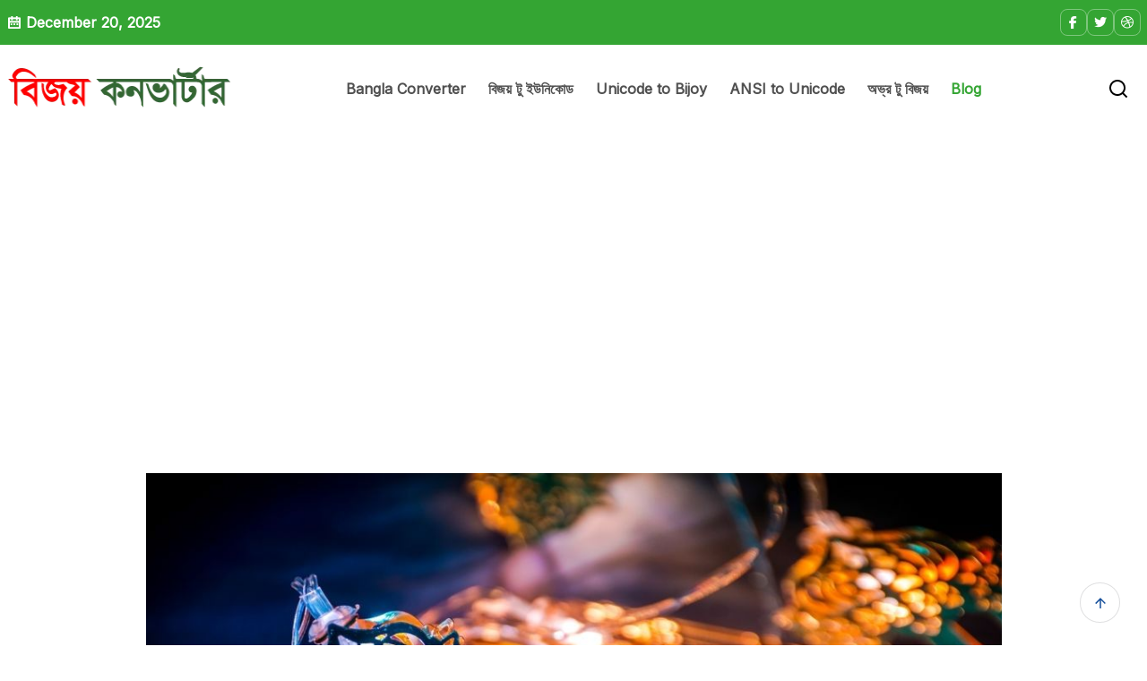

--- FILE ---
content_type: text/html; charset=UTF-8
request_url: https://bijoyconverter.com/ramadan-kareem-meaning/
body_size: 18451
content:
<!DOCTYPE html>
<html lang="en-US">

<head>
    <meta charset="UTF-8">
    <meta name="viewport" content="width=device-width, initial-scale=1, maximum-scale=1">
	<meta name='robots' content='index, follow, max-image-preview:large, max-snippet:-1, max-video-preview:-1' />
	<style>img:is([sizes="auto" i], [sizes^="auto," i]) { contain-intrinsic-size: 3000px 1500px }</style>
	
	<!-- This site is optimized with the Yoast SEO plugin v26.3 - https://yoast.com/wordpress/plugins/seo/ -->
	<title>Ramadan Kareem Meaning in Bangla, English, Arabic</title>
	<meta name="description" content="Check Ramadan Kareem Meaning. If it is the month of Ramadan, what can be the best idea to start our conversation adding the greeting of Ramadan after Salam? It is Ramadan Kareem and I’m privileged to say Ramadan Kareem to all the Muslim brothers and sisters around the world!" />
	<link rel="canonical" href="https://bijoyconverter.com/ramadan-kareem-meaning/" />
	<meta property="og:locale" content="en_US" />
	<meta property="og:type" content="article" />
	<meta property="og:title" content="Ramadan Kareem Meaning in Bangla, English, Arabic" />
	<meta property="og:description" content="Check Ramadan Kareem Meaning. If it is the month of Ramadan, what can be the best idea to start our conversation adding the greeting of Ramadan after Salam? It is Ramadan Kareem and I’m privileged to say Ramadan Kareem to all the Muslim brothers and sisters around the world!" />
	<meta property="og:url" content="https://bijoyconverter.com/ramadan-kareem-meaning/" />
	<meta property="og:site_name" content="Bijoy Converter" />
	<meta property="article:published_time" content="2025-10-16T05:00:43+00:00" />
	<meta property="article:modified_time" content="2025-10-16T05:51:17+00:00" />
	<meta property="og:image" content="http://bijoyconverter.com/wp-content/uploads/2021/04/Ramadan-Kareem.jpg" />
	<meta property="og:image:width" content="1024" />
	<meta property="og:image:height" content="587" />
	<meta property="og:image:type" content="image/jpeg" />
	<meta name="author" content="Bijoy Converter" />
	<meta name="twitter:card" content="summary_large_image" />
	<meta name="twitter:label1" content="Written by" />
	<meta name="twitter:data1" content="Bijoy Converter" />
	<meta name="twitter:label2" content="Est. reading time" />
	<meta name="twitter:data2" content="4 minutes" />
	<script type="application/ld+json" class="yoast-schema-graph">{"@context":"https://schema.org","@graph":[{"@type":"Article","@id":"https://bijoyconverter.com/ramadan-kareem-meaning/#article","isPartOf":{"@id":"https://bijoyconverter.com/ramadan-kareem-meaning/"},"author":{"name":"Bijoy Converter","@id":"https://bijoyconverter.com/#/schema/person/6a784834d94d3333ff5d813fca08af33"},"headline":"Ramadan Kareem Meaning in Bangla, English, Arabic","datePublished":"2025-10-16T05:00:43+00:00","dateModified":"2025-10-16T05:51:17+00:00","mainEntityOfPage":{"@id":"https://bijoyconverter.com/ramadan-kareem-meaning/"},"wordCount":877,"publisher":{"@id":"https://bijoyconverter.com/#organization"},"image":{"@id":"https://bijoyconverter.com/ramadan-kareem-meaning/#primaryimage"},"thumbnailUrl":"https://bijoyconverter.com/wp-content/uploads/2021/04/Ramadan-Kareem.jpg","keywords":["Ramadan Kareem"],"articleSection":["Events"],"inLanguage":"en-US"},{"@type":"WebPage","@id":"https://bijoyconverter.com/ramadan-kareem-meaning/","url":"https://bijoyconverter.com/ramadan-kareem-meaning/","name":"Ramadan Kareem Meaning in Bangla, English, Arabic","isPartOf":{"@id":"https://bijoyconverter.com/#website"},"primaryImageOfPage":{"@id":"https://bijoyconverter.com/ramadan-kareem-meaning/#primaryimage"},"image":{"@id":"https://bijoyconverter.com/ramadan-kareem-meaning/#primaryimage"},"thumbnailUrl":"https://bijoyconverter.com/wp-content/uploads/2021/04/Ramadan-Kareem.jpg","datePublished":"2025-10-16T05:00:43+00:00","dateModified":"2025-10-16T05:51:17+00:00","description":"Check Ramadan Kareem Meaning. If it is the month of Ramadan, what can be the best idea to start our conversation adding the greeting of Ramadan after Salam? It is Ramadan Kareem and I’m privileged to say Ramadan Kareem to all the Muslim brothers and sisters around the world!","breadcrumb":{"@id":"https://bijoyconverter.com/ramadan-kareem-meaning/#breadcrumb"},"inLanguage":"en-US","potentialAction":[{"@type":"ReadAction","target":["https://bijoyconverter.com/ramadan-kareem-meaning/"]}]},{"@type":"ImageObject","inLanguage":"en-US","@id":"https://bijoyconverter.com/ramadan-kareem-meaning/#primaryimage","url":"https://bijoyconverter.com/wp-content/uploads/2021/04/Ramadan-Kareem.jpg","contentUrl":"https://bijoyconverter.com/wp-content/uploads/2021/04/Ramadan-Kareem.jpg","width":1024,"height":587,"caption":"Ramadan Kareem"},{"@type":"BreadcrumbList","@id":"https://bijoyconverter.com/ramadan-kareem-meaning/#breadcrumb","itemListElement":[{"@type":"ListItem","position":1,"name":"Home","item":"https://bijoyconverter.com/"},{"@type":"ListItem","position":2,"name":"Blog","item":"https://bijoyconverter.com/blog/"},{"@type":"ListItem","position":3,"name":"Ramadan Kareem Meaning in Bangla, English, Arabic"}]},{"@type":"WebSite","@id":"https://bijoyconverter.com/#website","url":"https://bijoyconverter.com/","name":"Bijoy Converter","description":"Bangla Unicode to Bijoy Converter","publisher":{"@id":"https://bijoyconverter.com/#organization"},"potentialAction":[{"@type":"SearchAction","target":{"@type":"EntryPoint","urlTemplate":"https://bijoyconverter.com/?s={search_term_string}"},"query-input":{"@type":"PropertyValueSpecification","valueRequired":true,"valueName":"search_term_string"}}],"inLanguage":"en-US"},{"@type":"Organization","@id":"https://bijoyconverter.com/#organization","name":"Bijoy Converter","url":"https://bijoyconverter.com/","logo":{"@type":"ImageObject","inLanguage":"en-US","@id":"https://bijoyconverter.com/#/schema/logo/image/","url":"https://i0.wp.com/bijoyconverter.com/wp-content/uploads/2020/03/bojoy.png?fit=255%2C61&ssl=1","contentUrl":"https://i0.wp.com/bijoyconverter.com/wp-content/uploads/2020/03/bojoy.png?fit=255%2C61&ssl=1","width":255,"height":61,"caption":"Bijoy Converter"},"image":{"@id":"https://bijoyconverter.com/#/schema/logo/image/"}},{"@type":"Person","@id":"https://bijoyconverter.com/#/schema/person/6a784834d94d3333ff5d813fca08af33","name":"Bijoy Converter","image":{"@type":"ImageObject","inLanguage":"en-US","@id":"https://bijoyconverter.com/#/schema/person/image/","url":"https://secure.gravatar.com/avatar/c8fb7041bf8d86d87244a7d17552339729c1048c2979dbcdc4b697f34ecf763f?s=96&d=mm&r=g","contentUrl":"https://secure.gravatar.com/avatar/c8fb7041bf8d86d87244a7d17552339729c1048c2979dbcdc4b697f34ecf763f?s=96&d=mm&r=g","caption":"Bijoy Converter"},"sameAs":["https://bijoyconverter.com/"],"url":"https://bijoyconverter.com/author/bdconverter/"}]}</script>
	<!-- / Yoast SEO plugin. -->


<link rel='dns-prefetch' href='//fonts.googleapis.com' />
<link rel="alternate" type="application/rss+xml" title="Bijoy Converter &raquo; Feed" href="https://bijoyconverter.com/feed/" />
<link rel="alternate" type="application/rss+xml" title="Bijoy Converter &raquo; Comments Feed" href="https://bijoyconverter.com/comments/feed/" />
<script type="text/javascript">
/* <![CDATA[ */
window._wpemojiSettings = {"baseUrl":"https:\/\/s.w.org\/images\/core\/emoji\/16.0.1\/72x72\/","ext":".png","svgUrl":"https:\/\/s.w.org\/images\/core\/emoji\/16.0.1\/svg\/","svgExt":".svg","source":{"concatemoji":"https:\/\/bijoyconverter.com\/wp-includes\/js\/wp-emoji-release.min.js?ver=6.8.3"}};
/*! This file is auto-generated */
!function(s,n){var o,i,e;function c(e){try{var t={supportTests:e,timestamp:(new Date).valueOf()};sessionStorage.setItem(o,JSON.stringify(t))}catch(e){}}function p(e,t,n){e.clearRect(0,0,e.canvas.width,e.canvas.height),e.fillText(t,0,0);var t=new Uint32Array(e.getImageData(0,0,e.canvas.width,e.canvas.height).data),a=(e.clearRect(0,0,e.canvas.width,e.canvas.height),e.fillText(n,0,0),new Uint32Array(e.getImageData(0,0,e.canvas.width,e.canvas.height).data));return t.every(function(e,t){return e===a[t]})}function u(e,t){e.clearRect(0,0,e.canvas.width,e.canvas.height),e.fillText(t,0,0);for(var n=e.getImageData(16,16,1,1),a=0;a<n.data.length;a++)if(0!==n.data[a])return!1;return!0}function f(e,t,n,a){switch(t){case"flag":return n(e,"\ud83c\udff3\ufe0f\u200d\u26a7\ufe0f","\ud83c\udff3\ufe0f\u200b\u26a7\ufe0f")?!1:!n(e,"\ud83c\udde8\ud83c\uddf6","\ud83c\udde8\u200b\ud83c\uddf6")&&!n(e,"\ud83c\udff4\udb40\udc67\udb40\udc62\udb40\udc65\udb40\udc6e\udb40\udc67\udb40\udc7f","\ud83c\udff4\u200b\udb40\udc67\u200b\udb40\udc62\u200b\udb40\udc65\u200b\udb40\udc6e\u200b\udb40\udc67\u200b\udb40\udc7f");case"emoji":return!a(e,"\ud83e\udedf")}return!1}function g(e,t,n,a){var r="undefined"!=typeof WorkerGlobalScope&&self instanceof WorkerGlobalScope?new OffscreenCanvas(300,150):s.createElement("canvas"),o=r.getContext("2d",{willReadFrequently:!0}),i=(o.textBaseline="top",o.font="600 32px Arial",{});return e.forEach(function(e){i[e]=t(o,e,n,a)}),i}function t(e){var t=s.createElement("script");t.src=e,t.defer=!0,s.head.appendChild(t)}"undefined"!=typeof Promise&&(o="wpEmojiSettingsSupports",i=["flag","emoji"],n.supports={everything:!0,everythingExceptFlag:!0},e=new Promise(function(e){s.addEventListener("DOMContentLoaded",e,{once:!0})}),new Promise(function(t){var n=function(){try{var e=JSON.parse(sessionStorage.getItem(o));if("object"==typeof e&&"number"==typeof e.timestamp&&(new Date).valueOf()<e.timestamp+604800&&"object"==typeof e.supportTests)return e.supportTests}catch(e){}return null}();if(!n){if("undefined"!=typeof Worker&&"undefined"!=typeof OffscreenCanvas&&"undefined"!=typeof URL&&URL.createObjectURL&&"undefined"!=typeof Blob)try{var e="postMessage("+g.toString()+"("+[JSON.stringify(i),f.toString(),p.toString(),u.toString()].join(",")+"));",a=new Blob([e],{type:"text/javascript"}),r=new Worker(URL.createObjectURL(a),{name:"wpTestEmojiSupports"});return void(r.onmessage=function(e){c(n=e.data),r.terminate(),t(n)})}catch(e){}c(n=g(i,f,p,u))}t(n)}).then(function(e){for(var t in e)n.supports[t]=e[t],n.supports.everything=n.supports.everything&&n.supports[t],"flag"!==t&&(n.supports.everythingExceptFlag=n.supports.everythingExceptFlag&&n.supports[t]);n.supports.everythingExceptFlag=n.supports.everythingExceptFlag&&!n.supports.flag,n.DOMReady=!1,n.readyCallback=function(){n.DOMReady=!0}}).then(function(){return e}).then(function(){var e;n.supports.everything||(n.readyCallback(),(e=n.source||{}).concatemoji?t(e.concatemoji):e.wpemoji&&e.twemoji&&(t(e.twemoji),t(e.wpemoji)))}))}((window,document),window._wpemojiSettings);
/* ]]> */
</script>

<style id='wp-emoji-styles-inline-css' type='text/css'>

	img.wp-smiley, img.emoji {
		display: inline !important;
		border: none !important;
		box-shadow: none !important;
		height: 1em !important;
		width: 1em !important;
		margin: 0 0.07em !important;
		vertical-align: -0.1em !important;
		background: none !important;
		padding: 0 !important;
	}
</style>
<link rel='stylesheet' id='wp-block-library-css' href='https://bijoyconverter.com/wp-includes/css/dist/block-library/style.min.css?ver=6.8.3' type='text/css' media='all' />
<style id='wp-block-library-theme-inline-css' type='text/css'>
.wp-block-audio :where(figcaption){color:#555;font-size:13px;text-align:center}.is-dark-theme .wp-block-audio :where(figcaption){color:#ffffffa6}.wp-block-audio{margin:0 0 1em}.wp-block-code{border:1px solid #ccc;border-radius:4px;font-family:Menlo,Consolas,monaco,monospace;padding:.8em 1em}.wp-block-embed :where(figcaption){color:#555;font-size:13px;text-align:center}.is-dark-theme .wp-block-embed :where(figcaption){color:#ffffffa6}.wp-block-embed{margin:0 0 1em}.blocks-gallery-caption{color:#555;font-size:13px;text-align:center}.is-dark-theme .blocks-gallery-caption{color:#ffffffa6}:root :where(.wp-block-image figcaption){color:#555;font-size:13px;text-align:center}.is-dark-theme :root :where(.wp-block-image figcaption){color:#ffffffa6}.wp-block-image{margin:0 0 1em}.wp-block-pullquote{border-bottom:4px solid;border-top:4px solid;color:currentColor;margin-bottom:1.75em}.wp-block-pullquote cite,.wp-block-pullquote footer,.wp-block-pullquote__citation{color:currentColor;font-size:.8125em;font-style:normal;text-transform:uppercase}.wp-block-quote{border-left:.25em solid;margin:0 0 1.75em;padding-left:1em}.wp-block-quote cite,.wp-block-quote footer{color:currentColor;font-size:.8125em;font-style:normal;position:relative}.wp-block-quote:where(.has-text-align-right){border-left:none;border-right:.25em solid;padding-left:0;padding-right:1em}.wp-block-quote:where(.has-text-align-center){border:none;padding-left:0}.wp-block-quote.is-large,.wp-block-quote.is-style-large,.wp-block-quote:where(.is-style-plain){border:none}.wp-block-search .wp-block-search__label{font-weight:700}.wp-block-search__button{border:1px solid #ccc;padding:.375em .625em}:where(.wp-block-group.has-background){padding:1.25em 2.375em}.wp-block-separator.has-css-opacity{opacity:.4}.wp-block-separator{border:none;border-bottom:2px solid;margin-left:auto;margin-right:auto}.wp-block-separator.has-alpha-channel-opacity{opacity:1}.wp-block-separator:not(.is-style-wide):not(.is-style-dots){width:100px}.wp-block-separator.has-background:not(.is-style-dots){border-bottom:none;height:1px}.wp-block-separator.has-background:not(.is-style-wide):not(.is-style-dots){height:2px}.wp-block-table{margin:0 0 1em}.wp-block-table td,.wp-block-table th{word-break:normal}.wp-block-table :where(figcaption){color:#555;font-size:13px;text-align:center}.is-dark-theme .wp-block-table :where(figcaption){color:#ffffffa6}.wp-block-video :where(figcaption){color:#555;font-size:13px;text-align:center}.is-dark-theme .wp-block-video :where(figcaption){color:#ffffffa6}.wp-block-video{margin:0 0 1em}:root :where(.wp-block-template-part.has-background){margin-bottom:0;margin-top:0;padding:1.25em 2.375em}
</style>
<style id='classic-theme-styles-inline-css' type='text/css'>
/*! This file is auto-generated */
.wp-block-button__link{color:#fff;background-color:#32373c;border-radius:9999px;box-shadow:none;text-decoration:none;padding:calc(.667em + 2px) calc(1.333em + 2px);font-size:1.125em}.wp-block-file__button{background:#32373c;color:#fff;text-decoration:none}
</style>
<link rel='stylesheet' id='quads-style-css-css' href='https://bijoyconverter.com/wp-content/plugins/quick-adsense-reloaded/includes/gutenberg/dist/blocks.style.build.css?ver=2.0.95' type='text/css' media='all' />
<style id='global-styles-inline-css' type='text/css'>
:root{--wp--preset--aspect-ratio--square: 1;--wp--preset--aspect-ratio--4-3: 4/3;--wp--preset--aspect-ratio--3-4: 3/4;--wp--preset--aspect-ratio--3-2: 3/2;--wp--preset--aspect-ratio--2-3: 2/3;--wp--preset--aspect-ratio--16-9: 16/9;--wp--preset--aspect-ratio--9-16: 9/16;--wp--preset--color--black: #000000;--wp--preset--color--cyan-bluish-gray: #abb8c3;--wp--preset--color--white: #ffffff;--wp--preset--color--pale-pink: #f78da7;--wp--preset--color--vivid-red: #cf2e2e;--wp--preset--color--luminous-vivid-orange: #ff6900;--wp--preset--color--luminous-vivid-amber: #fcb900;--wp--preset--color--light-green-cyan: #7bdcb5;--wp--preset--color--vivid-green-cyan: #00d084;--wp--preset--color--pale-cyan-blue: #8ed1fc;--wp--preset--color--vivid-cyan-blue: #0693e3;--wp--preset--color--vivid-purple: #9b51e0;--wp--preset--gradient--vivid-cyan-blue-to-vivid-purple: linear-gradient(135deg,rgba(6,147,227,1) 0%,rgb(155,81,224) 100%);--wp--preset--gradient--light-green-cyan-to-vivid-green-cyan: linear-gradient(135deg,rgb(122,220,180) 0%,rgb(0,208,130) 100%);--wp--preset--gradient--luminous-vivid-amber-to-luminous-vivid-orange: linear-gradient(135deg,rgba(252,185,0,1) 0%,rgba(255,105,0,1) 100%);--wp--preset--gradient--luminous-vivid-orange-to-vivid-red: linear-gradient(135deg,rgba(255,105,0,1) 0%,rgb(207,46,46) 100%);--wp--preset--gradient--very-light-gray-to-cyan-bluish-gray: linear-gradient(135deg,rgb(238,238,238) 0%,rgb(169,184,195) 100%);--wp--preset--gradient--cool-to-warm-spectrum: linear-gradient(135deg,rgb(74,234,220) 0%,rgb(151,120,209) 20%,rgb(207,42,186) 40%,rgb(238,44,130) 60%,rgb(251,105,98) 80%,rgb(254,248,76) 100%);--wp--preset--gradient--blush-light-purple: linear-gradient(135deg,rgb(255,206,236) 0%,rgb(152,150,240) 100%);--wp--preset--gradient--blush-bordeaux: linear-gradient(135deg,rgb(254,205,165) 0%,rgb(254,45,45) 50%,rgb(107,0,62) 100%);--wp--preset--gradient--luminous-dusk: linear-gradient(135deg,rgb(255,203,112) 0%,rgb(199,81,192) 50%,rgb(65,88,208) 100%);--wp--preset--gradient--pale-ocean: linear-gradient(135deg,rgb(255,245,203) 0%,rgb(182,227,212) 50%,rgb(51,167,181) 100%);--wp--preset--gradient--electric-grass: linear-gradient(135deg,rgb(202,248,128) 0%,rgb(113,206,126) 100%);--wp--preset--gradient--midnight: linear-gradient(135deg,rgb(2,3,129) 0%,rgb(40,116,252) 100%);--wp--preset--font-size--small: 13px;--wp--preset--font-size--medium: 20px;--wp--preset--font-size--large: 36px;--wp--preset--font-size--x-large: 42px;--wp--preset--spacing--20: 0.44rem;--wp--preset--spacing--30: 0.67rem;--wp--preset--spacing--40: 1rem;--wp--preset--spacing--50: 1.5rem;--wp--preset--spacing--60: 2.25rem;--wp--preset--spacing--70: 3.38rem;--wp--preset--spacing--80: 5.06rem;--wp--preset--shadow--natural: 6px 6px 9px rgba(0, 0, 0, 0.2);--wp--preset--shadow--deep: 12px 12px 50px rgba(0, 0, 0, 0.4);--wp--preset--shadow--sharp: 6px 6px 0px rgba(0, 0, 0, 0.2);--wp--preset--shadow--outlined: 6px 6px 0px -3px rgba(255, 255, 255, 1), 6px 6px rgba(0, 0, 0, 1);--wp--preset--shadow--crisp: 6px 6px 0px rgba(0, 0, 0, 1);}:where(.is-layout-flex){gap: 0.5em;}:where(.is-layout-grid){gap: 0.5em;}body .is-layout-flex{display: flex;}.is-layout-flex{flex-wrap: wrap;align-items: center;}.is-layout-flex > :is(*, div){margin: 0;}body .is-layout-grid{display: grid;}.is-layout-grid > :is(*, div){margin: 0;}:where(.wp-block-columns.is-layout-flex){gap: 2em;}:where(.wp-block-columns.is-layout-grid){gap: 2em;}:where(.wp-block-post-template.is-layout-flex){gap: 1.25em;}:where(.wp-block-post-template.is-layout-grid){gap: 1.25em;}.has-black-color{color: var(--wp--preset--color--black) !important;}.has-cyan-bluish-gray-color{color: var(--wp--preset--color--cyan-bluish-gray) !important;}.has-white-color{color: var(--wp--preset--color--white) !important;}.has-pale-pink-color{color: var(--wp--preset--color--pale-pink) !important;}.has-vivid-red-color{color: var(--wp--preset--color--vivid-red) !important;}.has-luminous-vivid-orange-color{color: var(--wp--preset--color--luminous-vivid-orange) !important;}.has-luminous-vivid-amber-color{color: var(--wp--preset--color--luminous-vivid-amber) !important;}.has-light-green-cyan-color{color: var(--wp--preset--color--light-green-cyan) !important;}.has-vivid-green-cyan-color{color: var(--wp--preset--color--vivid-green-cyan) !important;}.has-pale-cyan-blue-color{color: var(--wp--preset--color--pale-cyan-blue) !important;}.has-vivid-cyan-blue-color{color: var(--wp--preset--color--vivid-cyan-blue) !important;}.has-vivid-purple-color{color: var(--wp--preset--color--vivid-purple) !important;}.has-black-background-color{background-color: var(--wp--preset--color--black) !important;}.has-cyan-bluish-gray-background-color{background-color: var(--wp--preset--color--cyan-bluish-gray) !important;}.has-white-background-color{background-color: var(--wp--preset--color--white) !important;}.has-pale-pink-background-color{background-color: var(--wp--preset--color--pale-pink) !important;}.has-vivid-red-background-color{background-color: var(--wp--preset--color--vivid-red) !important;}.has-luminous-vivid-orange-background-color{background-color: var(--wp--preset--color--luminous-vivid-orange) !important;}.has-luminous-vivid-amber-background-color{background-color: var(--wp--preset--color--luminous-vivid-amber) !important;}.has-light-green-cyan-background-color{background-color: var(--wp--preset--color--light-green-cyan) !important;}.has-vivid-green-cyan-background-color{background-color: var(--wp--preset--color--vivid-green-cyan) !important;}.has-pale-cyan-blue-background-color{background-color: var(--wp--preset--color--pale-cyan-blue) !important;}.has-vivid-cyan-blue-background-color{background-color: var(--wp--preset--color--vivid-cyan-blue) !important;}.has-vivid-purple-background-color{background-color: var(--wp--preset--color--vivid-purple) !important;}.has-black-border-color{border-color: var(--wp--preset--color--black) !important;}.has-cyan-bluish-gray-border-color{border-color: var(--wp--preset--color--cyan-bluish-gray) !important;}.has-white-border-color{border-color: var(--wp--preset--color--white) !important;}.has-pale-pink-border-color{border-color: var(--wp--preset--color--pale-pink) !important;}.has-vivid-red-border-color{border-color: var(--wp--preset--color--vivid-red) !important;}.has-luminous-vivid-orange-border-color{border-color: var(--wp--preset--color--luminous-vivid-orange) !important;}.has-luminous-vivid-amber-border-color{border-color: var(--wp--preset--color--luminous-vivid-amber) !important;}.has-light-green-cyan-border-color{border-color: var(--wp--preset--color--light-green-cyan) !important;}.has-vivid-green-cyan-border-color{border-color: var(--wp--preset--color--vivid-green-cyan) !important;}.has-pale-cyan-blue-border-color{border-color: var(--wp--preset--color--pale-cyan-blue) !important;}.has-vivid-cyan-blue-border-color{border-color: var(--wp--preset--color--vivid-cyan-blue) !important;}.has-vivid-purple-border-color{border-color: var(--wp--preset--color--vivid-purple) !important;}.has-vivid-cyan-blue-to-vivid-purple-gradient-background{background: var(--wp--preset--gradient--vivid-cyan-blue-to-vivid-purple) !important;}.has-light-green-cyan-to-vivid-green-cyan-gradient-background{background: var(--wp--preset--gradient--light-green-cyan-to-vivid-green-cyan) !important;}.has-luminous-vivid-amber-to-luminous-vivid-orange-gradient-background{background: var(--wp--preset--gradient--luminous-vivid-amber-to-luminous-vivid-orange) !important;}.has-luminous-vivid-orange-to-vivid-red-gradient-background{background: var(--wp--preset--gradient--luminous-vivid-orange-to-vivid-red) !important;}.has-very-light-gray-to-cyan-bluish-gray-gradient-background{background: var(--wp--preset--gradient--very-light-gray-to-cyan-bluish-gray) !important;}.has-cool-to-warm-spectrum-gradient-background{background: var(--wp--preset--gradient--cool-to-warm-spectrum) !important;}.has-blush-light-purple-gradient-background{background: var(--wp--preset--gradient--blush-light-purple) !important;}.has-blush-bordeaux-gradient-background{background: var(--wp--preset--gradient--blush-bordeaux) !important;}.has-luminous-dusk-gradient-background{background: var(--wp--preset--gradient--luminous-dusk) !important;}.has-pale-ocean-gradient-background{background: var(--wp--preset--gradient--pale-ocean) !important;}.has-electric-grass-gradient-background{background: var(--wp--preset--gradient--electric-grass) !important;}.has-midnight-gradient-background{background: var(--wp--preset--gradient--midnight) !important;}.has-small-font-size{font-size: var(--wp--preset--font-size--small) !important;}.has-medium-font-size{font-size: var(--wp--preset--font-size--medium) !important;}.has-large-font-size{font-size: var(--wp--preset--font-size--large) !important;}.has-x-large-font-size{font-size: var(--wp--preset--font-size--x-large) !important;}
:where(.wp-block-post-template.is-layout-flex){gap: 1.25em;}:where(.wp-block-post-template.is-layout-grid){gap: 1.25em;}
:where(.wp-block-columns.is-layout-flex){gap: 2em;}:where(.wp-block-columns.is-layout-grid){gap: 2em;}
:root :where(.wp-block-pullquote){font-size: 1.5em;line-height: 1.6;}
</style>
<link rel='stylesheet' id='contact-form-7-css' href='https://bijoyconverter.com/wp-content/plugins/contact-form-7/includes/css/styles.css?ver=6.1.3' type='text/css' media='all' />
<link rel='stylesheet' id='mpt-core-css-css' href='https://bijoyconverter.com/wp-content/plugins/gpt-news-core/assets/css/app.css?ver=6.8.3' type='text/css' media='all' />
<link rel='stylesheet' id='gpt-style_main-css' href='https://bijoyconverter.com/wp-content/themes/gpt-news/style.css?ver=1.0.0' type='text/css' media='all' />
<link rel='stylesheet' id='bootstrap-css' href='https://bijoyconverter.com/wp-content/themes/gpt-news/assets/css/bootstrap.min.css?ver=6.8.3' type='text/css' media='all' />
<link rel='stylesheet' id='font-awesome-six-css' href='https://bijoyconverter.com/wp-content/themes/gpt-news/assets/css/all.min.css?ver=5.15.4' type='text/css' media='all' />
<link rel='stylesheet' id='remixicon-css' href='https://bijoyconverter.com/wp-content/themes/gpt-news/assets/css/remixicon.css?ver=6.8.3' type='text/css' media='all' />
<link rel='stylesheet' id='news-swiper-css' href='https://bijoyconverter.com/wp-content/themes/gpt-news/assets/css/swiper.min.css?ver=6.8.3' type='text/css' media='all' />
<link rel='stylesheet' id='google-fonts-css' href='//fonts.googleapis.com/css2?family=Encode+Sans+Condensed%3Awght%40100%3B200%3B300%3B400%3B500%3B600%3B700%3B800%3B900&#038;display=swap&#038;ver=1.0.0' type='text/css' media='all' />
<link rel='stylesheet' id='gpt-style-css' href='https://bijoyconverter.com/wp-content/themes/gpt-news/assets/css/app.css?ver=6.8.3' type='text/css' media='all' />
<style id='gpt-style-inline-css' type='text/css'>
textarea#bnc-unicode-textarea, textarea.bnc-form-control, #bnc-bijoy-textarea {
    border-radius: 10px;
		border: 1px solid #E8EFF5;
		background: var(--White, #FFF);
  transition: all 0.3s ease-in-out;
}

textarea#bnc-unicode-textarea:focus, textarea.bnc-form-control:focus, #bnc-bijoy-textarea:focus {
  border-color: #0C5ADB;
}

#bnc-app button.bnc-btn.bnc-btn-bijoy, #bnc-app .bnc-btn.bnc-btn-unicode {
    padding: 10px 30px;
    font-size: 16px;
    border-radius: 6px;
}

div#bnc-app label {
    color: #000;
    font-weight: 600;
    font-family: 'Saira', sans-serif;
    display: block;
    margin-bottom: 5px;
}

.bnc-buttons {
  text-align: left !important;
  margin-bottom: 25px;
}  

ins.adsbygoogle {
    text-align: center;
    margin: 20px 0;
}
  

.bnc-buttons {
    display: flex;
    gap: 20px;
}

@media(max-width: 420px) {
  .bnc-buttons {
    flex-direction: column;
	}
}
  
  
</style>
<link rel='stylesheet' id='csf-google-web-fonts-css' href='//fonts.googleapis.com/css?family=Inter:400%7CSaira:700,600&#038;display=swap' type='text/css' media='all' />
<style id='quads-styles-inline-css' type='text/css'>

    .quads-location ins.adsbygoogle {
        background: transparent !important;
    }.quads-location .quads_rotator_img{ opacity:1 !important;}
    .quads.quads_ad_container { display: grid; grid-template-columns: auto; grid-gap: 10px; padding: 10px; }
    .grid_image{animation: fadeIn 0.5s;-webkit-animation: fadeIn 0.5s;-moz-animation: fadeIn 0.5s;
        -o-animation: fadeIn 0.5s;-ms-animation: fadeIn 0.5s;}
    .quads-ad-label { font-size: 12px; text-align: center; color: #333;}
    .quads_click_impression { display: none;} .quads-location, .quads-ads-space{max-width:100%;} @media only screen and (max-width: 480px) { .quads-ads-space, .penci-builder-element .quads-ads-space{max-width:340px;}}
</style>
<script type="text/javascript" src="https://bijoyconverter.com/wp-includes/js/jquery/jquery.min.js?ver=3.7.1" id="jquery-core-js"></script>
<script type="text/javascript" src="https://bijoyconverter.com/wp-includes/js/jquery/jquery-migrate.min.js?ver=3.4.1" id="jquery-migrate-js"></script>
<link rel="https://api.w.org/" href="https://bijoyconverter.com/wp-json/" /><link rel="alternate" title="JSON" type="application/json" href="https://bijoyconverter.com/wp-json/wp/v2/posts/104" /><link rel="EditURI" type="application/rsd+xml" title="RSD" href="https://bijoyconverter.com/xmlrpc.php?rsd" />
<meta name="generator" content="WordPress 6.8.3" />
<link rel='shortlink' href='https://bijoyconverter.com/?p=104' />
<link rel="alternate" title="oEmbed (JSON)" type="application/json+oembed" href="https://bijoyconverter.com/wp-json/oembed/1.0/embed?url=https%3A%2F%2Fbijoyconverter.com%2Framadan-kareem-meaning%2F" />
<link rel="alternate" title="oEmbed (XML)" type="text/xml+oembed" href="https://bijoyconverter.com/wp-json/oembed/1.0/embed?url=https%3A%2F%2Fbijoyconverter.com%2Framadan-kareem-meaning%2F&#038;format=xml" />
<script src="//pagead2.googlesyndication.com/pagead/js/adsbygoogle.js"></script><script>document.cookie = 'quads_browser_width='+screen.width;</script><meta name="generator" content="Elementor 3.32.2; features: e_font_icon_svg, additional_custom_breakpoints; settings: css_print_method-external, google_font-enabled, font_display-swap">
			<style>
				.e-con.e-parent:nth-of-type(n+4):not(.e-lazyloaded):not(.e-no-lazyload),
				.e-con.e-parent:nth-of-type(n+4):not(.e-lazyloaded):not(.e-no-lazyload) * {
					background-image: none !important;
				}
				@media screen and (max-height: 1024px) {
					.e-con.e-parent:nth-of-type(n+3):not(.e-lazyloaded):not(.e-no-lazyload),
					.e-con.e-parent:nth-of-type(n+3):not(.e-lazyloaded):not(.e-no-lazyload) * {
						background-image: none !important;
					}
				}
				@media screen and (max-height: 640px) {
					.e-con.e-parent:nth-of-type(n+2):not(.e-lazyloaded):not(.e-no-lazyload),
					.e-con.e-parent:nth-of-type(n+2):not(.e-lazyloaded):not(.e-no-lazyload) * {
						background-image: none !important;
					}
				}
			</style>
			<style type="text/css">.site-footer{background:#000000;}.site-footer{background-position:center center;background-repeat:no-repeat;background-size:cover;}.page-header{min-height:240px}.page-header{background-position:center center;background-repeat:no-repeat;background-size:cover;}.error_page{background-position:center center;background-repeat:no-repeat;background-size:cover;}body{font-family:"Inter";font-weight:normal;}h1{font-family:"Saira";font-weight:700;font-size:40px;}h2{font-family:"Saira";font-weight:700;font-size:32px;}h3{font-family:"Saira";font-weight:700;font-size:28px;}h4{font-family:"Saira";font-weight:600;font-size:24px;}h5{font-size:20px;}h6{font-size:16px;}body{color:#6e6e6e;}</style><link rel="icon" href="https://bijoyconverter.com/wp-content/uploads/2020/03/cropped-fevi-32x32.png" sizes="32x32" />
<link rel="icon" href="https://bijoyconverter.com/wp-content/uploads/2020/03/cropped-fevi-192x192.png" sizes="192x192" />
<link rel="apple-touch-icon" href="https://bijoyconverter.com/wp-content/uploads/2020/03/cropped-fevi-180x180.png" />
<meta name="msapplication-TileImage" content="https://bijoyconverter.com/wp-content/uploads/2020/03/cropped-fevi-270x270.png" />
	
	<script async src="https://pagead2.googlesyndication.com/pagead/js/adsbygoogle.js?client=ca-pub-7939165671144515"
     crossorigin="anonymous"></script>
	
</head>

<body class="wp-singular post-template-default single single-post postid-104 single-format-standard wp-embed-responsive wp-theme-gpt-news no-sidebar elementor-default elementor-kit-338" >


<div id="site-content" class="site">
    <a class="skip-link screen-reader-text"
       href="#content">Skip to content</a>
	<div id="search-menu-wrapper">	
	<div class="container pr pts-18">
		<span class="close-search"><i class="ri-close-line"></i></span>
<!--		-->
        <form id="ajax-search-form" action="" method="get">
            <input type="text" id="search-input" name="s" placeholder="Search..." autocomplete="off">

        </form>

        <div id="search-results"></div>
	</div>
</div>
<header id="masthead"
        class="site-header header-two "    data-mobile-menu-resolution="992">

    <div class="top-bar">
        <div class="container">
            <div class="top-bar-inner">
                <div class="top-bar-left">
                    <div class="gpt-topbar-date">
                        <i class="ri-calendar-2-line"></i>
                        <span>December 20, 2025</span>                    </div>
                </div>

                <div class="topbar-right">
                    <ul class="gpt-social-link"><li><a href="https://facebook.com" target="_blank" aria-label="Facebook"><i class="fab fa-fab fa-facebook-f"></i></a></li><li><a href="https://twitter.com" target="_blank" aria-label="Twitter"><i class="fab fa-fab fa-twitter"></i></a></li><li><a href="https://dribbble.com" target="_blank" aria-label="Dribbble"><i class="fab fa-fab fa-dribbble"></i></a></li></ul>                </div>
            </div>
        </div>
    </div>



    <div class="header-menu">
        <div class="container">
            <nav id="site-navigation" class="main-nav">

                <div class="site-logo">
		            
            <a href="https://bijoyconverter.com/" rel="home">
				                    <img  src="https://envato.gptheme.com/wp-content/uploads/2024/11/logo-two.png" alt="Bijoy Converter" class="main-logo"/>

					
				            </a>
			                </div>

                <div class="gpt-hamburger" id="page-open-main-menu" tabindex="1">
                    <span class="bar"></span>
                    <span class="bar"></span>
                    <span class="bar"></span>
                </div>

                <a href="https://bijoyconverter.com/" rel="home" class="mobile-logo">
					                        <img  src="https://envato.gptheme.com/wp-content/uploads/2024/11/logo-two.png"
                             alt="Bijoy Converter" class="main-logo"/>
					                </a>

                <div class="main-nav-container canvas-menu-wrapper" id="mega-menu-wrap">

                    <div class="mobile-menu-header">
                        <a href="https://bijoyconverter.com/" rel="home">
							                                <img  src="https://envato.gptheme.com/wp-content/uploads/2024/11/logo-two.png"
                                     alt="Bijoy Converter" class="main-logo"/>
							                        </a>

                        <div class="close-menu page-close-main-menu" id="page-close-main-menu">
                            <i class="ri-close-line"></i>
                        </div>
                    </div>
                    <!-- /.mobile-menu-header -->

                    <div class="menu-wrapper">
						<div class="menu-main-menu-container"><ul id="menu-main-menu" class="site-main-menu"><li id="menu-item-366" class="menu-item menu-item-type-post_type menu-item-object-page menu-item-home menu-item-366 menu-item"><a title="Bangla Converter" href="https://bijoyconverter.com/">Bangla Converter</a></li>
<li id="menu-item-373" class="menu-item menu-item-type-post_type menu-item-object-page menu-item-373 menu-item"><a title="বিজয় টু ইউনিকোড" href="https://bijoyconverter.com/bijoy-to-unicode/">বিজয় টু ইউনিকোড</a></li>
<li id="menu-item-389" class="menu-item menu-item-type-post_type menu-item-object-page menu-item-389 menu-item"><a title="Unicode to Bijoy" href="https://bijoyconverter.com/unicode-to-bijoy/">Unicode to Bijoy</a></li>
<li id="menu-item-396" class="menu-item menu-item-type-post_type menu-item-object-page menu-item-396 menu-item"><a title="ANSI to Unicode" href="https://bijoyconverter.com/ansi-to-unicode-2/">ANSI to Unicode</a></li>
<li id="menu-item-403" class="menu-item menu-item-type-post_type menu-item-object-page menu-item-403 menu-item"><a title="অভ্র টু বিজয়" href="https://bijoyconverter.com/avro-to-bijoy/">অভ্র টু বিজয়</a></li>
<li id="menu-item-13" class="menu-item menu-item-type-post_type menu-item-object-page current_page_parent menu-item-13 menu-item current-menu-item"><a title="Blog" href="https://bijoyconverter.com/blog/">Blog</a></li>
</ul></div>                        <!-- /.nav-right -->
                    </div>
                    <!-- /.main-menu -->
                </div><!-- #menu-wrapper -->
				                    <div class="nav-right">
						                            <span class="search-btn" id="search-icon">
                                <svg xmlns="http://www.w3.org/2000/svg" width="24" height="24" viewBox="0 0 24 24" fill="none">
                                    <path d="M18.031 16.6168L22.3137 20.8995L20.8995 22.3137L16.6168 18.031C15.0769 19.263 13.124 20 11 20C6.032 20 2 15.968 2 11C2 6.032 6.032 2 11 2C15.968 2 20 6.032 20 11C20 13.124 19.263 15.0769 18.031 16.6168ZM16.0247 15.8748C17.2475 14.6146 18 12.8956 18 11C18 7.1325 14.8675 4 11 4C7.1325 4 4 7.1325 4 11C4 14.8675 7.1325 18 11 18C12.8956 18 14.6146 17.2475 15.8748 16.0247L16.0247 15.8748Z" fill="black"/>
                                </svg>
                            </span>
						                    </div>
				            </nav><!-- #site-navigation -->
        </div><!-- /.container -->
    </div><!-- /.header-inner -->
</header><!-- #masthead -->


    <main id="main" class="site-main">

    <div class="blog-single-content-area">
        <div class="container no-sidebar">
            <div class="blog-single-wrapper">
                <div class="row ">
                    <div class="col-lg-12">
						
<article id="post-104" class="post-single single-layout-two post-104 post type-post status-publish format-standard has-post-thumbnail hentry category-events tag-ramadan-kareem">
	
                <div class="feature-image">
					<img fetchpriority="high" width="1024" height="587" src="https://bijoyconverter.com/wp-content/uploads/2021/04/Ramadan-Kareem.jpg" class="attachment-full size-full wp-post-image" alt="Ramadan Kareem" decoding="async" srcset="https://bijoyconverter.com/wp-content/uploads/2021/04/Ramadan-Kareem.jpg 1024w, https://bijoyconverter.com/wp-content/uploads/2021/04/Ramadan-Kareem-300x172.jpg 300w, https://bijoyconverter.com/wp-content/uploads/2021/04/Ramadan-Kareem-768x440.jpg 768w, https://bijoyconverter.com/wp-content/uploads/2021/04/Ramadan-Kareem-696x399.jpg 696w, https://bijoyconverter.com/wp-content/uploads/2021/04/Ramadan-Kareem-733x420.jpg 733w" sizes="(max-width: 1024px) 100vw, 1024px" />                </div><!-- .post-thumbnail -->

			
    <div class="meta-wrapper">

        
    </div>
    <!-- /.meta-wrapper -->

    <h1 class="single-post-title">Ramadan Kareem Meaning in Bangla, English, Arabic</h1>

    <ul class="entry-meta">

        
        
        
            </ul><!-- .entry-meta -->

	<div class="entry-content">
		
<!-- WP QUADS Content Ad Plugin v. 2.0.95 -->
<div class="quads-location quads-ad559 " id="quads-ad559" style="float:none;text-align:center;padding:0px 0 0px 0;" data-lazydelay="3000">

 <!-- WP QUADS - Quick AdSense Reloaded v.2.0.95 Content AdSense async --> 


            <ins class="adsbygoogle"
                  style="display:block;"
                          data-ad-format="auto"
                 data-ad-client="ca-pub-7939165671144515"
                 data-ad-slot="4977263814"></ins>
                 <script>
                 (adsbygoogle = window.adsbygoogle || []).push({});</script>
 <!-- end WP QUADS --> 


</div>
<p style="text-align: justify;">Check Ramadan Kareem Meaning. If it is the month of Ramadan, what can be the best idea to start our conversation adding the greeting of Ramadan after Salam? It is Ramadan Kareem and I’m privileged to say Ramadan Kareem to all the Muslim brothers and sisters around the world!</p>
<p style="text-align: justify;">Before Ramadan comes, you’re supposedly plagued with several questions regarding Ramadan and more. In this post, I’ll try to break them down. So, let’s get educated before Ramadan starts off.</p>
<h2 style="text-align: center;"><span id="Ramadan_Kareem" class="ez-toc-section"></span>Ramadan Kareem 2025</h2>
<p style="text-align: justify;">Muslims wait for this month with the hope of getting the mercy of Allah and to get closer to Allah the Almighty by practicing fasting and other Aamals. So, it is a great occasion for the Muslims. Muslims therefore, like to spread the glamour and beauty of Ramada sharing greeting with the dear ones.</p>
<!-- WP QUADS Content Ad Plugin v. 2.0.95 -->
<div class="quads-location quads-ad558 " id="quads-ad558" style="float:none;text-align:center;padding:0px 0 0px 0;" data-lazydelay="3000">

 <!-- WP QUADS - Quick AdSense Reloaded v.2.0.95 Content AdSense async --> 


            <ins class="adsbygoogle"
                  style="display:block;"
                          data-ad-format="auto"
                 data-ad-client="ca-pub-7939165671144515"
                 data-ad-slot="5844882642"></ins>
                 <script>
                 (adsbygoogle = window.adsbygoogle || []).push({});</script>
 <!-- end WP QUADS --> 


</div>

<p style="text-align: justify;">Muslims in this month go through the massive trial of sacrificing their pleasures and luxuries avoiding all worldly practices. They abstain from food and drink for a certain period of time, specifically from dawn (Subhe Sadik) to dusk. Ramadan means to teach patience, fellow-feeling, sympathy and righteousness and all other human qualities.</p>
<h2 style="text-align: justify;"><span id="Ramadan_Kareem_Meaning" class="ez-toc-section"></span>Ramadan Kareem Meaning</h2>
<p style="text-align: justify;">Ramadan Kareem means so many things if you think from the spiritual point of view. It has profound meaning in the view. Ramadan is the most sacred month for Muslims. It is the ninth month in the Islamic calendar that falls between Shaban and Shawal.</p>
<p style="text-align: justify;">The word ‘Kareem’ is an Arabic word that means generous. Ramadan brings mercy and an opportunity to get closer to Allah, saying Ramadan Kareem is a reminder for the fellow Muslims and others around you about the significance and the glory of Ramadan.</p>
<h3 data-start="0" data-end="36"><strong data-start="0" data-end="34">Ramadan Kareem অর্থ (বাংলায়):</strong></h3>
<p data-start="38" data-end="159"><strong data-start="38" data-end="57">“রামাদান কারীম”</strong> (Ramadan Kareem) একটি আরবি শুভেচ্ছাবাক্য, যার অর্থ হলো —<br data-start="114" data-end="117" />👉 <strong data-start="120" data-end="136">“মহান রমজান”</strong> বা <strong data-start="140" data-end="157">“উদার রমজান”।</strong></p>
<p data-start="161" data-end="289">🔹 <strong data-start="164" data-end="184">Ramadan (রমজান):</strong> ইসলামের পবিত্র মাস, যখন মুসলমানরা রোজা রাখে।<br data-start="229" data-end="232" />🔹 <strong data-start="235" data-end="254">Kareem (কারীম):</strong> অর্থ “উদার”, “মহান” বা “দয়ালু”।</p>
<p data-start="291" data-end="336">অতএব, <strong data-start="297" data-end="317">“Ramadan Kareem”</strong> বলতে বোঝানো হয়—</p>
<blockquote data-start="337" data-end="407">
<p data-start="339" data-end="407">“রমজান মাস হোক তোমার জন্য কল্যাণময়, বরকতময় ও উদারতায় পরিপূর্ণ।”</p>
</blockquote>
<p data-start="409" data-end="504">💬 অনেকে এই শুভেচ্ছার উত্তরে বলেন <strong data-start="443" data-end="461">“Allahu Akram”</strong> (الله أكرم), যার মানে “আল্লাহ আরও মহান।”</p>
<p data-start="506" data-end="520">📖 সংক্ষেপে:</p>
<div class="_tableContainer_1rjym_1">
<div class="group _tableWrapper_1rjym_13 flex w-fit flex-col-reverse" tabindex="-1">
<table class="w-fit min-w-(--thread-content-width)" data-start="521" data-end="755">
<thead data-start="521" data-end="556">
<tr data-start="521" data-end="556">
<th data-start="521" data-end="528" data-col-size="sm">শব্দ</th>
<th data-start="528" data-end="538" data-col-size="sm">উচ্চারণ</th>
<th data-start="538" data-end="556" data-col-size="sm">অর্থ (বাংলায়)</th>
</tr>
</thead>
<tbody data-start="596" data-end="755">
<tr data-start="596" data-end="654">
<td data-start="596" data-end="606" data-col-size="sm">Ramadan</td>
<td data-col-size="sm" data-start="606" data-end="623">রমাদান / রমজান</td>
<td data-col-size="sm" data-start="623" data-end="654">মুসলমানদের পবিত্র রোজার মাস</td>
</tr>
<tr data-start="655" data-end="694">
<td data-start="655" data-end="664" data-col-size="sm">Kareem</td>
<td data-col-size="sm" data-start="664" data-end="672">কারীম</td>
<td data-col-size="sm" data-start="672" data-end="694">উদার, মহান, দয়ালু</td>
</tr>
<tr data-start="695" data-end="755">
<td data-start="695" data-end="712" data-col-size="sm">Ramadan Kareem</td>
<td data-col-size="sm" data-start="712" data-end="726">রমজান কারীম</td>
<td data-col-size="sm" data-start="726" data-end="755">মহান রমজান, বরকতময় রমজান</td>
</tr>
</tbody>
</table>
</div>
</div>
<h3 style="text-align: justify;"><span id="Ramadan_Kareem_Meaning_in_Arabic" class="ez-toc-section"></span>Ramadan Kareem Meaning in Arabic</h3>
<p style="text-align: justify;">Ramadan Kareem meaning in Arabic is rich in significance and essence. The greeting comes from the Arabic language. So, learning the meaning of Ramadan Kareem in Arabic will get you the panoramic view of what it actually means.</p>
<p style="text-align: justify;">When someone says you “Ramadan Kareem” to you, it means he congratulates you because you’re fortunate to get blessed with the light of Ramadan.</p>
<h3 style="text-align: justify;"><span id="Ramadan_Kareem_Meaning_in_English" class="ez-toc-section"></span>Ramadan Kareem Meaning in English</h3>
<p style="text-align: justify;">Ramadan Kareem meaning in English is similar to the meaning that comes in Arabic. With the greeting Ramadan Kareem, Muslims express gratitude and joy of getting the holy month to earn rewards and nearness of Allah (SWT). Ramadan Kareem in English is “Ramadan is generous”.</p>
<h2 style="text-align: justify;"><span id="Ramadan_Kareem_or_Ramadan_Mubarak" class="ez-toc-section"></span>Ramadan Kareem or Ramadan Mubarak?</h2>
<p style="text-align: justify;">Many of you stuck with Ramadan greetings. Many of the Muslims prefer to say, Ramadan Mubarak. It is a very common expression for some Muslims during the month of Ramadan. No worry, it’s just like you mean Ramadan Kareem. The word ‘Mubarak’ means what Kareem does. And in a replay, we should respond saying “Allahu Akbar” that will imply you realize and believe that Allah is much more generous.</p>
<h2 style="text-align: justify;"><span id="Ramadan_Kareem_Wishes" class="ez-toc-section"></span>Ramadan Kareem Wishes</h2>
<p style="text-align: justify;">After Ramadan comes, all Muslims tend to greet their dear and fellow Muslims. What is the best way to greet during Ramadan? People do so many things to welcome and express the gratitude of Ramadan. One way to greet Ramadan is to say, Ramadan Kareem or Ramadan Mubarak. Some people engage in a debate over the discourse if Ramadan Kareem Saheeh (correct).</p>
<p style="text-align: justify;">The debate is not a new topic among Muslims. Muslims tend to do follow Islamic rules and basis to lead their lives. So, they like to know it before they use the greeting for another fellow Muslim lest it violets the core Islamic rule.</p>
<h2 style="text-align: justify;"><span id="Ramadan_Mubarak_Pronunciation" class="ez-toc-section"></span>Ramadan Mubarak Pronunciation</h2>
<p style="text-align: justify;">Ramadan Kareem pronunciation puts some people in trouble, especially, who are not good enough in Arabic. The correct pronunciation of Ramadan Kareem is رمضان كريم and its pronunciation is ramażān karīm.</p>
<h2 style="text-align: justify;"><span id="Ramadan_2020" class="ez-toc-section"></span>Ramadan 2025</h2>
<p style="text-align: justify;">Ramadan 2025 is going to start in March this year. Due to geographical distance, the beginning of Ramadan may vary in countries and states. In India, the beginning of Ramadan is expected to be on the 10th of March. While, Pakistan, Bangladesh, and few neighboring countries share the same date to start Ramadan 2025.</p>
<h2 style="text-align: justify;"><span id="The_Appeal_of_Ramadan" class="ez-toc-section"></span>The Appeal of Ramadan</h2>
<p style="text-align: justify;">Can you feel the appeal of Ramadan or it just the month of fasting from dawn to dusk? Ramadan comes to teach righteousness and fellow-feeling and sympathy to the fellow as well as to mankind.</p>
<p style="text-align: justify;">To realize the pain of fellow Muslims and other needy people from the bottom of the heart along with achieving the closeness and mercy of Allah the Almighty can mark the successful celebration of this glorious month.</p>
<h3 style="text-align: center;"><span id="Frequently_Asked_Questions_on_Ramadan_Kareem" class="ez-toc-section"></span> Ramadan Kareem FAQ</h3>
<p style="text-align: justify;"><strong>1. How to response when someone says Ramadan Kareem?</strong></p>
<p style="text-align: justify;">The best way to respond is to say Ällahu Akram” or you can say some good words in return praying for the person you are greeted by.</p>
<p style="text-align: justify;"><strong>2. Is saying Ramadan Kareem Bidah?</strong></p>
<p style="text-align: justify;">Literally, no problem at all. Though, some people think it as Bidah.</p>
<p style="text-align: justify;">Learning Ramadan Kareem meaning can enable us get the true insight of Ramadan. Ramadan is the most generous and sacred month. It brings fortune and opportunity to finding and shaping our hearts and souls with the color and virtue of Ramadan. May Allah allow us get enlightened with the holy month of Ramadan. Ameen!</p>


				<div class="entry-footer">
			<div class="single-tagcloud"><h3 class="post-share-title">Tags:</h3><a href="https://bijoyconverter.com/tag/ramadan-kareem/" rel="tag">Ramadan Kareem</a></div>
					</div>
		<!-- /.entry-footer -->
		
			</div>
	<!-- /.entry-content -->


</article><!-- #post-104 -->

                    </div><!-- /.col-md-8 -->
					                </div><!-- /.row -->
            </div>
            <!-- /.blog-archive-wrapper -->
        </div><!-- /.container -->
    </div><!-- #primary -->




<footer id="site_footer" class="site-footer footer_dark">
	
	        <div class="footer-wrapper">
            <div class="container">
                <aside class="row">
					                        <div class="col-lg-6 col-lg-12">
							<div id="block-4" class="widget gpt_widget widget_block widget_media_image"><div class="wp-block-image">
<figure class="aligncenter size-full"><img decoding="async" width="255" height="61" src="https://bijoyconverter.com/wp-content/uploads/2020/03/bojoy.png" alt="bojoy logo" class="wp-image-27"/></figure></div></div><div id="nav_menu-2" class="widget gpt_widget widget_nav_menu"><div class="menu-footer-menu-container"><ul id="menu-footer-menu" class="menu"><li id="menu-item-35" class="menu-item menu-item-type-post_type menu-item-object-page menu-item-35"><a href="https://bijoyconverter.com/about-us/">About us</a></li>
<li id="menu-item-36" class="menu-item menu-item-type-post_type menu-item-object-page menu-item-36"><a href="https://bijoyconverter.com/contact-us/">Contact us</a></li>
<li id="menu-item-34" class="menu-item menu-item-type-post_type menu-item-object-page menu-item-privacy-policy menu-item-34"><a rel="privacy-policy" href="https://bijoyconverter.com/privacy-policy/">Privacy Policy</a></li>
<li id="menu-item-39" class="menu-item menu-item-type-post_type menu-item-object-page menu-item-39"><a href="https://bijoyconverter.com/cookies-policy/">Cookies Policy</a></li>
</ul></div></div><div id="gpt_social_links-2" class="widget gpt_widget gpt_social_links">				<div class="footer-contact-info">
					<ul class="social-links">
													<li>
								<a href="https://facebook.com" target="_blank" aria-label="Facebook">
									<i class="fab fa-facebook-f"></i>
								</a>
							</li>
													<li>
								<a href="https://twitter.com" target="_blank" aria-label="Twitter">
									<i class="fab fa-twitter"></i>
								</a>
							</li>
													<li>
								<a href="https://dribbble.com" target="_blank" aria-label="Dribbble">
									<i class="fab fa-dribbble"></i>
								</a>
							</li>
											</ul>
				</div>
				</div>                        </div>
					                        <div class="col-lg-6 col-lg-3">
							                        </div>
					                        <div class="col-lg-6 col-lg-3">
							                        </div>
					                        <div class="col-lg-6 col-lg-3">
							                        </div>
					                        <div class="col-lg-6 col-lg-3">
							                        </div>
					                </aside><!-- .widget-area -->
            </div><!-- .container -->
        </div><!-- /.footer-wrapper -->
		<div class="container">
    <div class="site-info">
        <div class="site-info-wrapper footer-menu-enable">
            <div class="copyright">
                <p>
					© 2025 Bijoy Converter - All Rights Reserved.                </p>
            </div>
        </div>
        <!-- /.site-info-wrapper -->
    </div>
</div>
<!-- /.container -->
</footer><!-- #site-footer -->

</main><!-- /#site-main -->
</div><!-- /#site-content -->
                <div class="gpt-scroll-top progress-done">
                    <svg class="progress-circle svg-content" width="100%" height="100%" viewBox="-1 -1 102 102">
                        <path d="M50,1 a49,49 0 0,1 0,98 a49,49 0 0,1 0,-98"
                              style="transition: stroke-dashoffset 10ms linear 0s;
                        stroke-dasharray: 307.919px, 307.919px;
                        stroke-dashoffset: 71.1186px;"></path>
                    </svg>
                    <div class="gpt-scroll-top-icon">
                        <svg
                                xmlns="http://www.w3.org/2000/svg"
                                aria-hidden="true"
                                role="img"
                                width="1em"
                                height="1em"
                                viewBox="0 0 24 24"
                                data-icon="mdi:arrow-up"
                                class="iconify iconify--mdi"
                        >
                            <path
                                    fill="currentColor"
                                    d="M13 20h-2V8l-5.5 5.5l-1.42-1.42L12 4.16l7.92 7.92l-1.42 1.42L13 8v12Z"
                            ></path>
                        </svg>
                    </div>
                </div>
			<script type="speculationrules">
{"prefetch":[{"source":"document","where":{"and":[{"href_matches":"\/*"},{"not":{"href_matches":["\/wp-*.php","\/wp-admin\/*","\/wp-content\/uploads\/*","\/wp-content\/*","\/wp-content\/plugins\/*","\/wp-content\/themes\/gpt-news\/*","\/*\\?(.+)"]}},{"not":{"selector_matches":"a[rel~=\"nofollow\"]"}},{"not":{"selector_matches":".no-prefetch, .no-prefetch a"}}]},"eagerness":"conservative"}]}
</script>
			<script>
				const lazyloadRunObserver = () => {
					const lazyloadBackgrounds = document.querySelectorAll( `.e-con.e-parent:not(.e-lazyloaded)` );
					const lazyloadBackgroundObserver = new IntersectionObserver( ( entries ) => {
						entries.forEach( ( entry ) => {
							if ( entry.isIntersecting ) {
								let lazyloadBackground = entry.target;
								if( lazyloadBackground ) {
									lazyloadBackground.classList.add( 'e-lazyloaded' );
								}
								lazyloadBackgroundObserver.unobserve( entry.target );
							}
						});
					}, { rootMargin: '200px 0px 200px 0px' } );
					lazyloadBackgrounds.forEach( ( lazyloadBackground ) => {
						lazyloadBackgroundObserver.observe( lazyloadBackground );
					} );
				};
				const events = [
					'DOMContentLoaded',
					'elementor/lazyload/observe',
				];
				events.forEach( ( event ) => {
					document.addEventListener( event, lazyloadRunObserver );
				} );
			</script>
			<script type="text/javascript" src="https://bijoyconverter.com/wp-content/plugins/bnc/js/vue.min.js?ver=2.6.11" id="vue-js"></script>
<script type="text/javascript" src="https://bijoyconverter.com/wp-content/plugins/bnc/js/app.js?ver=1.0.0" id="bnc-app-js"></script>
<script type="text/javascript" src="https://bijoyconverter.com/wp-includes/js/dist/hooks.min.js?ver=4d63a3d491d11ffd8ac6" id="wp-hooks-js"></script>
<script type="text/javascript" src="https://bijoyconverter.com/wp-includes/js/dist/i18n.min.js?ver=5e580eb46a90c2b997e6" id="wp-i18n-js"></script>
<script type="text/javascript" id="wp-i18n-js-after">
/* <![CDATA[ */
wp.i18n.setLocaleData( { 'text direction\u0004ltr': [ 'ltr' ] } );
/* ]]> */
</script>
<script type="text/javascript" src="https://bijoyconverter.com/wp-content/plugins/contact-form-7/includes/swv/js/index.js?ver=6.1.3" id="swv-js"></script>
<script type="text/javascript" id="contact-form-7-js-before">
/* <![CDATA[ */
var wpcf7 = {
    "api": {
        "root": "https:\/\/bijoyconverter.com\/wp-json\/",
        "namespace": "contact-form-7\/v1"
    },
    "cached": 1
};
/* ]]> */
</script>
<script type="text/javascript" src="https://bijoyconverter.com/wp-content/plugins/contact-form-7/includes/js/index.js?ver=6.1.3" id="contact-form-7-js"></script>
<script type="text/javascript" src="https://bijoyconverter.com/wp-content/themes/gpt-news/assets/js/bootstrap.min.js?ver=4.3.1" id="bootstrap-js"></script>
<script type="text/javascript" src="https://bijoyconverter.com/wp-content/plugins/elementor/assets/lib/swiper/v8/swiper.min.js?ver=8.4.5" id="swiper-js"></script>
<script type="text/javascript" src="https://bijoyconverter.com/wp-content/themes/gpt-news/assets/js/header.js?ver=3.1.12" id="header-js"></script>
<script type="text/javascript" src="https://bijoyconverter.com/wp-content/themes/gpt-news/assets/js/isotope.pkgd.min.js?ver=3.1.12" id="isotope-js"></script>
<script type="text/javascript" id="gpt-theme-js-extra">
/* <![CDATA[ */
var gpt_scripts_vars = {"ajaxurl":"https:\/\/bijoyconverter.com\/wp-admin\/admin-ajax.php","nonce":"ebe47a1181"};
/* ]]> */
</script>
<script type="text/javascript" src="https://bijoyconverter.com/wp-content/themes/gpt-news/assets/js/app.js?ver=6.8.3" id="gpt-theme-js"></script>
<script type="text/javascript" src="https://bijoyconverter.com/wp-content/plugins/quick-adsense-reloaded/assets/js/ads.js?ver=2.0.95" id="quads-ads-js"></script>

</main><!-- /#site-main -->
</div><!-- /#site-content -->

</body>
</html>


<!-- Page cached by LiteSpeed Cache 7.6.2 on 2025-12-20 15:38:51 -->

--- FILE ---
content_type: text/html; charset=utf-8
request_url: https://www.google.com/recaptcha/api2/aframe
body_size: 267
content:
<!DOCTYPE HTML><html><head><meta http-equiv="content-type" content="text/html; charset=UTF-8"></head><body><script nonce="_Ld8ZUZ8VdiqKEp1LAzorg">/** Anti-fraud and anti-abuse applications only. See google.com/recaptcha */ try{var clients={'sodar':'https://pagead2.googlesyndication.com/pagead/sodar?'};window.addEventListener("message",function(a){try{if(a.source===window.parent){var b=JSON.parse(a.data);var c=clients[b['id']];if(c){var d=document.createElement('img');d.src=c+b['params']+'&rc='+(localStorage.getItem("rc::a")?sessionStorage.getItem("rc::b"):"");window.document.body.appendChild(d);sessionStorage.setItem("rc::e",parseInt(sessionStorage.getItem("rc::e")||0)+1);localStorage.setItem("rc::h",'1766400527304');}}}catch(b){}});window.parent.postMessage("_grecaptcha_ready", "*");}catch(b){}</script></body></html>

--- FILE ---
content_type: text/css
request_url: https://bijoyconverter.com/wp-content/themes/gpt-news/style.css?ver=1.0.0
body_size: 605
content:
/*!
Theme Name: GPT News
Theme URI: https://gptheme.com/
Author: Gpt Islam
Author URI: https://gptheme.com/
Description:  GPT News is a clean, modern, user-friendly, fast-loading, customizable, flexible, functional, fully responsive and excellent for a news, newspaper, magazine, publishing, review, blog or other editorial websites. This theme is fully responsive, fits any size of display from lower to higher resolutions and supports all modern browsers. It also supports YouTube and Vimeo videos. This theme has multiple homepage and header variations and easy to use admin back-end. The flexible and powerful options allow you to customize the theme easily and the drag & drop page builder makes it easy to create unique and creative homepages. This theme is SEO-ready and provides a great platform to achieve super high search engine rankings for your website. This theme is translation ready.
Version: 1.0.0
Tested up to: 6.0.1
Requires PHP: 7.4 or later
License: GNU General Public License v2 or later
License URI: LICENSE
Text Domain: mominul
Tags: custom-background, custom-logo, custom-menu, featured-images, threaded-comments, translation-ready
*/

/*--------------------------------------------------------------
# Accessibility
--------------------------------------------------------------*/
/* Text meant only for screen readers. */
.screen-reader-text {
    border: 0;
    clip: rect(1px, 1px, 1px, 1px);
    clip-path: inset(50%);
    height: 1px;
    margin: -1px;
    overflow: hidden;
    padding: 0;
    position: absolute !important;
    width: 1px;
    word-wrap: normal !important; /* Many screen reader and browser combinations announce broken words as they would appear visually. */
}

.screen-reader-text:focus {
    background-color: #f1f1f1;
    border-radius: 3px;
    box-shadow: 0 0 2px 2px rgba(0, 0, 0, 0.6);
    clip: auto !important;
    clip-path: none;
    color: #21759b;
    display: block;
    font-size: 14px;
    font-size: 0.875rem;
    font-weight: bold;
    height: auto;
    left: 5px;
    line-height: normal;
    padding: 15px 23px 14px;
    text-decoration: none;
    top: 5px;
    width: auto;
    z-index: 100000;
    /* Above WP toolbar. */
}

/* Do not show the outline on the skip link target. */
#content[tabindex="-1"]:focus {
    outline: 0;
}

--- FILE ---
content_type: text/css
request_url: https://bijoyconverter.com/wp-content/themes/gpt-news/assets/css/app.css?ver=6.8.3
body_size: 38325
content:
@charset "UTF-8";
/*--------------------------------------------------------------
>>> TABLE OF CONTENTS:
----------------------------------------------------------------
# Typography
# Elements
	## Social Profiles
	## Top Bar Icon List
	## Top Bar Menu
	## Contact Methods
	## Nav Search Form
	## Nav Mini Cart
# Forms
# Navigation
	## Links
	## Primary Menu
# Accessibility
# Alignments
# Clearings
# Layout
	## Topbar
# Widgets
# Content
	## Posts and pages
	## Comments
# Infinite scroll
# Media
	## Captions
	## Galleries
--------------------------------------------------------------*/
@-webkit-keyframes bounce {
  0%, 20%, 50%, 80%, 100% {
    -webkit-transform: translateY(0);
    -moz-transform: translateY(0);
    -ms-transform: translateY(0);
    transform: translateY(0);
  }
  40% {
    -webkit-transform: translateY(-20px);
    -moz-transform: translateY(-20px);
    -ms-transform: translateY(-20px);
    transform: translateY(-20px);
  }
  60% {
    -webkit-transform: translateY(-10px);
    -moz-transform: translateY(-10px);
    -ms-transform: translateY(-10px);
    transform: translateY(-10px);
  }
}
@-moz-keyframes bounce {
  0%, 20%, 50%, 80%, 100% {
    -webkit-transform: translateY(0);
    -moz-transform: translateY(0);
    -ms-transform: translateY(0);
    transform: translateY(0);
  }
  40% {
    -webkit-transform: translateY(-20px);
    -moz-transform: translateY(-20px);
    -ms-transform: translateY(-20px);
    transform: translateY(-20px);
  }
  60% {
    -webkit-transform: translateY(-10px);
    -moz-transform: translateY(-10px);
    -ms-transform: translateY(-10px);
    transform: translateY(-10px);
  }
}
@-ms-keyframes bounce {
  0%, 20%, 50%, 80%, 100% {
    -webkit-transform: translateY(0);
    -moz-transform: translateY(0);
    -ms-transform: translateY(0);
    transform: translateY(0);
  }
  40% {
    -webkit-transform: translateY(-20px);
    -moz-transform: translateY(-20px);
    -ms-transform: translateY(-20px);
    transform: translateY(-20px);
  }
  60% {
    -webkit-transform: translateY(-10px);
    -moz-transform: translateY(-10px);
    -ms-transform: translateY(-10px);
    transform: translateY(-10px);
  }
}
@keyframes bounce {
  0%, 20%, 50%, 80%, 100% {
    -webkit-transform: translateY(0);
    -moz-transform: translateY(0);
    -ms-transform: translateY(0);
    transform: translateY(0);
  }
  40% {
    -webkit-transform: translateY(-20px);
    -moz-transform: translateY(-20px);
    -ms-transform: translateY(-20px);
    transform: translateY(-20px);
  }
  60% {
    -webkit-transform: translateY(-10px);
    -moz-transform: translateY(-10px);
    -ms-transform: translateY(-10px);
    transform: translateY(-10px);
  }
}
/*--------------------------------------------------------------
# Typography
--------------------------------------------------------------*/
body,
button,
input,
select,
optgroup,
textarea {
  color: #505050;
  font-family: "DM Sans", sans-serif;
  font-size: 16px;
  line-height: 1.5;
}

a {
  transition: all 0.3s ease-in-out;
}
a:hover {
  text-decoration: none;
}

h1, h2, h3, h4, h5, h6, .h1, .h2, .h3, .h4, .h5, .h6 {
  clear: both;
  font-family: "Encode Sans Condensed", sans-serif;
  line-height: 1.2;
  font-weight: 700;
  color: #161616;
}

h1, .h1, h2, .h2, h3, .h3 {
  margin-top: 0;
  margin-bottom: 15px;
}

h4, .h4, h5, .h5, h6, .h6 {
  margin-top: 0;
  margin-bottom: 10px;
}

h1, .h1 {
  font-size: 34px;
}

h2, .h2 {
  font-size: 30px;
}

h3, .h3 {
  font-size: 26px;
}

h4, .h4 {
  font-size: 24px;
}

h5, .h5 {
  font-size: 16px;
}

h6, .h6 {
  font-size: 14px;
}

p {
  margin-bottom: 1.5em;
}

dfn, cite, em, i {
  font-style: italic;
}

address {
  margin: 0 0 1.5em;
}

pre {
  background: #eee;
  font-family: "Courier 10 Pitch", Courier, monospace;
  line-height: 1.6;
  margin-bottom: 1.6em;
  max-width: 100%;
  overflow: auto;
  padding: 1.6em;
}

code {
  color: #17509B;
}

code, kbd, tt, var {
  font-family: "Open Sans", sans-serif;
  font-size: 16px;
}

abbr, acronym {
  border-bottom: 1px dotted #F0F1F4;
  cursor: help;
}

mark, ins {
  text-decoration: none;
}

big {
  font-size: 125%;
}

/*--------------------------------------------------------------
# Elements
--------------------------------------------------------------*/
html {
  box-sizing: border-box;
  margin-top: 0 !important;
}

:root {
  scroll-behavior: initial;
}

:root, html {
  font-size: 62.5%;
}

*,
*:before,
*:after {
  /* Inherit box-sizing to make it easier to change the property for components that leverage other behavior; see http://css-tricks.com/inheriting-box-sizing-probably-slightly-better-best-practice/ */
  box-sizing: inherit;
}

a {
  color: #161616;
  text-decoration: none;
}

body {
  background-color: #ffffff;
  position: relative;
  font-size: 16px;
  font-weight: 400;
  line-height: 26px;
  overflow-x: hidden;
  color: #505050;
}
body.canvas-header {
  padding-left: 400px;
}
@media (max-width: 1440px) {
  body.canvas-header {
    padding-left: 300px;
  }
}
@media (max-width: 992px) {
  body.canvas-header {
    padding-left: 0;
  }
}

hr {
  background-color: #ccc;
  border: 0;
  height: 1px;
  margin-bottom: 1.5em;
}

img {
  height: auto;
  /* Make sure images are scaled correctly. */
  max-width: 100%;
  /* Adhere to container width. */
}

p {
  margin-bottom: 1em;
}

.pr {
  position: relative;
}

.container-fluid {
  max-width: 1650px;
  width: 100%;
  padding: 0 15px;
  margin: 0 auto;
}

.no-scroll {
  overflow: hidden;
}

.pb-100 {
  padding-bottom: 100px;
}

.pt-80 {
  padding-top: 63px;
}

.pt-100 {
  padding-top: 110px;
}
@media (max-width: 576px) {
  .pt-100 {
    padding-top: 50px;
  }
}

.pt-50 {
  padding-top: 50px;
}

.h-100 {
  height: 100%;
}

.site-main {
  min-height: 50vh;
}

@media (max-width: 767px) {
  .position-default {
    position: static !important;
  }
}

.pts-18 {
  padding-top: 10%;
}
@media (max-width: 1024px) {
  .pts-18 {
    padding-top: 15%;
  }
}
@media (max-width: 576px) {
  .pts-18 {
    padding-top: 20%;
    padding-left: 20px;
    padding-right: 20px;
  }
}

@media (min-width: 992px) {
  .pl_30 {
    padding-left: 30px;
  }
}
@media (max-width: 991px) {
  .gpt-order-2 {
    order: 2;
  }
}
.pb-50 {
  padding-bottom: 50px;
}

.pb-110 {
  padding-bottom: 110px;
}

.mb-70 {
  margin-bottom: 67px !important;
  font-weight: 500 !important;
}

.gpt-slider-pagination {
  height: 40px;
}

.gpt-portfolio-pagination {
  margin: 45px auto 0;
  width: max-content;
}

.swiper-container {
  overflow: hidden;
}

@media (min-width: 1200px) {
  .container, .container-lg, .container-md, .container-sm, .container-xl {
    max-width: 1310px;
  }
}
.elementor-section.elementor-section-boxed > .elementor-container {
  max-width: 1170px;
}

@media (max-width: 1200px) {
  .elementor-section.elementor-section-boxed > .elementor-container {
    max-width: 960px !important;
  }
}
@media (max-width: 991px) {
  .elementor-section.elementor-section-boxed > .elementor-container {
    max-width: 720px !important;
  }
}
@media (max-width: 767px) {
  .elementor-section.elementor-section-boxed > .elementor-container {
    max-width: 540px !important;
  }
}
@media (max-width: 576px) {
  .elementor-section.elementor-section-boxed > .elementor-container {
    max-width: 100% !important;
  }
}
@media (min-width: 991px) {
  .justify-content-lg-end {
    justify-content: flex-end !important;
  }
}
@media (max-width: 1024px) {
  .nio-order-md {
    order: 1;
  }
  .btn-responsive {
    max-width: 70%;
  }
}
@media (max-width: 767px) {
  .btn-responsive {
    max-width: 100%;
    width: 100%;
  }
  .btn-responsive .btn {
    font-size: 1rem;
  }
}
strong,
b {
  font-weight: 700;
}

figure {
  margin: 1em 0;
  /* Extra wide images within figure tags don't overflow the content area. */
}

.container-full {
  max-width: 1670px;
  width: 100%;
  padding: 0 15px;
  margin: 0 auto;
}

.extended-parallax {
  position: absolute;
}

.height-max-content {
  height: max-content;
}

.gpt-image-order-2 {
  order: 2;
}

#preloader .loading {
  font-size: 84px;
  font-weight: 700;
  text-align: center;
  width: 100%;
  line-height: 1;
}
@media (max-width: 767px) {
  #preloader .loading {
    font-size: 64px;
  }
}
@media (max-width: 576px) {
  #preloader .loading {
    font-size: 48px;
  }
}
@media (max-width: 480px) {
  #preloader .loading {
    font-size: 30px;
  }
}
#preloader .loading span {
  position: relative;
  color: rgba(0, 0, 0, 0.2);
  display: inline-block;
}
#preloader .loading span::after {
  position: absolute;
  top: 0;
  left: 0;
  content: attr(data-text);
  color: #161616;
  opacity: 0;
  transform: scale(1.5);
  animation: loading 3s infinite;
}
#preloader .loading span:nth-child(2)::after {
  animation-delay: 0.1s;
}
#preloader .loading span:nth-child(3)::after {
  animation-delay: 0.2s;
}
#preloader .loading span:nth-child(4)::after {
  animation-delay: 0.3s;
}
#preloader .loading span:nth-child(5)::after {
  animation-delay: 0.4s;
}
#preloader .loading span:nth-child(6)::after {
  animation-delay: 0.5s;
}
#preloader .loading span:nth-child(7)::after {
  animation-delay: 0.6s;
}
#preloader .loading span:nth-child(8)::after {
  animation-delay: 0.7s;
}
#preloader .loading span:nth-child(9)::after {
  animation-delay: 0.8s;
}
#preloader .loading span:nth-child(10)::after {
  animation-delay: 0.9s;
}
#preloader .loading span:nth-child(11)::after {
  animation-delay: 1s;
}
#preloader .loading span:nth-child(12)::after {
  animation-delay: 1.1s;
}
#preloader .loading span:nth-child(13)::after {
  animation-delay: 1.2s;
}
#preloader .loading span:nth-child(14)::after {
  animation-delay: 1.3s;
}
#preloader .loading span:nth-child(15)::after {
  animation-delay: 1.4s;
}
#preloader .loading span:nth-child(16)::after {
  animation-delay: 1.5s;
}
#preloader .loading span:nth-child(17)::after {
  animation-delay: 1.6s;
}
#preloader .loading span:nth-child(18)::after {
  animation-delay: 1.7s;
}
#preloader .loading span:nth-child(19)::after {
  animation-delay: 1.8s;
}
#preloader .loading span:nth-child(20)::after {
  animation-delay: 1.9s;
}
#preloader .loading span:nth-child(21)::after {
  animation-delay: 2s;
}

@keyframes loading {
  0%, 75%, 100% {
    transform: scale(1.5);
    opacity: 0;
  }
  25%, 50% {
    transform: scale(1);
    opacity: 1;
  }
}
.page-loading-wrapper {
  position: absolute;
  top: 50%;
  left: 50%;
  height: auto;
  width: 100%;
  -webkit-transform: translate(-50%, -50%);
  -ms-transform: translate(-50%, -50%);
  transform: translate(-50%, -50%);
}

.gpt-parallax-layer {
  width: max-content;
}

/* Cursor */
.cursor {
  position: absolute;
  height: 50px;
  width: 50px;
  border-radius: 50%;
  border: 1px solid #fff;
  mix-blend-mode: difference;
  pointer-events: none;
  transition: opacity 0.25s ease;
  z-index: 99999;
}

.cursor-follower {
  position: absolute;
  transform: translate(-50%, -50%);
  height: 10px;
  width: 10px;
  background-color: #fff;
  mix-blend-mode: difference;
  border-radius: 50%;
  transition: opacity 0.25s ease;
  pointer-events: none;
  z-index: 99999;
}

.cursorBlock {
  opacity: 1;
}

.cursorNone {
  opacity: 0;
}

.preloader {
  width: 100vw;
  height: 100%;
  display: flex;
  flex-wrap: wrap;
  align-items: center;
  justify-content: center;
  position: fixed;
  left: 0;
  top: 0;
  z-index: 99999;
  transition: all cubic-bezier(0.785, 0.135, 0.15, 0.86) 1s;
  overflow: hidden;
}
.preloader svg {
  width: 100%;
  height: 100%;
  position: absolute;
  left: 0;
  top: 0;
  fill: #080808;
}
.preloader .inner {
  display: inline-block;
  position: relative;
  z-index: 1;
  animation-name: preloader-inner;
  animation-duration: 0.8s;
  transition: all ease 0.8s;
}
.preloader .inner .progress-bar {
  background: none;
}
.preloader .inner figure {
  width: 200px;
  height: 200px;
  display: flex;
  flex-wrap: wrap;
  align-items: center;
  justify-content: center;
  position: absolute;
  left: 0;
  top: 0;
  margin-bottom: 0;
}
.preloader .inner small {
  width: 100%;
  display: block;
  color: #fff;
  font-size: 18px;
  text-align: center;
  margin-top: 15px;
}

.page-loaded .preloader svg path {
  animation-play-state: running;
}

.preloader svg path {
  animation-name: preloader-svg;
  animation-timing-function: cubic-bezier(0.785, 0.135, 0.15, 0.86);
  animation-duration: 0.7s;
  animation-play-state: paused;
  animation-fill-mode: forwards;
}

.page-transition {
  width: 100%;
  height: 100%;
  position: fixed;
  left: 0;
  top: -100%;
  z-index: 99;
  transition: all cubic-bezier(0.785, 0.135, 0.15, 0.86) 0.7s;
  overflow: hidden;
}
.page-transition svg {
  width: 100%;
  height: 100%;
  position: absolute;
  left: 0;
  top: 0;
  fill: #080808;
}

@-webkit-keyframes preloader-svg {
  0% {
    d: path("M0,0 C305.333333,0 625.333333,0 960,0 C1294.66667,0 1614.66667,0 1920,0 L1920,1080 C1614.66667,1080 1294.66667,1080 960,1080 C625.333333,1080 305.333333,1080 0,1080 L0,0 Z");
  }
  50% {
    d: path("M0,230 C305.333333,100 625.333333,0 960,0 C1294.66667,0 1614.66667,100 1920,300 L1920,1080 C1614.66667,1080 1294.66667,1080 960,1080 C625.333333,960 305.333333,1080 0,1080 L0,230 Z");
  }
  100% {
    d: path("M0,0 C305.333333,0 625.333333,0 960,0 C1294.66667,0 1614.66667,0 1920,0 L1920,1080 C1614.66667,1080 1294.66667,1080 960,1080 C625.333333,1080 305.333333,1080 0,1080 L0,0 Z");
  }
}
.google-ad {
  text-align: center;
  margin: 20px 0;
}

ul, ol {
  padding-left: 20px;
  margin-bottom: 30px;
}

.comment-list ul, .comment-list ol {
  padding-left: 25px;
  margin-bottom: 30px;
}
.comment-list ol ol, .comment-list ol ul, .comment-list ul ol, .comment-list ul ul {
  margin-bottom: 0;
}

ul ul {
  list-style-type: disc;
}

.gpt__list {
  margin: 0;
  padding: 0;
  list-style: none;
}
.gpt__list li {
  color: #505050;
  line-height: 1.9;
  display: flex;
  align-items: baseline;
  position: relative;
  font-size: 16px;
}
.gpt__list li.icon-shape .gpt__list-icon {
  padding: 0.3em;
  background-color: #F1F6FE;
  border-radius: 50%;
  display: inline-block;
  line-height: 1;
  transition: all 0.3s;
  text-align: center;
  margin-right: 10px;
}
.gpt__list li.icon-shape .gpt__list-icon i, .gpt__list li.icon-shape .gpt__list-icon svg {
  width: 1em;
  height: 1em;
  position: relative;
  color: #17509B;
  font-size: 16px;
}
.gpt__list li p {
  margin: 0;
}
.gpt__list li .gpt__list-icon {
  margin-right: 10px;
  font-size: 16px;
  color: #17509B;
  text-align: center;
}
.gpt__list li a {
  color: #161616;
  display: flex;
  align-items: baseline;
}
.gpt__list li a .ri-external-link-fill {
  color: #6E6E6E;
  display: inline-block;
  margin-left: 3px;
  font-size: 90%;
}
.gpt__list li a:hover {
  color: #17509B;
}
.gpt__list.list-dice li {
  padding-left: 25px;
  display: block;
}
.gpt__list.list-dice li:before {
  content: "";
  position: absolute;
  width: 8px;
  height: 8px;
  border-radius: 50%;
  left: 0;
  top: 15px;
  background: #6730e3;
  transform: translateY(-50%);
  transition: all 0.5s;
}
.gpt__list.inline-items li {
  display: inline-block;
}
.gpt__list.inline-items li:not(:last-child) {
  margin-right: 20px;
}

table {
  width: 100%;
  margin: 20px 0;
  border: 1px solid rgba(104, 124, 151, 0.3607843137);
}
table thead {
  background: transparent;
}
table tr:nth-child(even) {
  background-color: #edf5ff;
}
table tr:nth-child(even) td {
  border-right-color: rgba(104, 124, 151, 0.3607843137) !important;
}
table th {
  text-align: left;
  padding: 10px 15px;
  color: #161616;
  font-size: 16px;
  font-weight: 600;
  min-width: 130px;
  vertical-align: middle;
}
table th a {
  color: #161616;
}
table th a:hover {
  color: #17509B;
}
table td {
  padding: 10px 15px;
  border-top: none;
  border-right: none;
  vertical-align: middle;
}
table td a {
  color: #17509B;
  font-weight: 600;
}
table td:not(:last-child) {
  border-right: 1px solid rgba(104, 124, 151, 0.3607843137) !important;
}

.wp-block-table td, .wp-block-table th {
  border: 0 !important;
}

.wp-block-calendar table th {
  min-width: 40px;
  text-align: center;
}

tbody {
  margin: 0;
  padding: 0;
  border: 0;
  font: inherit;
  font-size: 100%;
  vertical-align: baseline;
  direction: ltr;
}
tbody > tr {
  border-top: 1px solid rgba(104, 124, 151, 0.3607843137);
}

tfoot tr #prev a:hover, tfoot tr #next a:hover {
  color: #17509B;
}

tbody > tr > th {
  background-color: #f5f5f5;
}

table thead ~ tbody > tr > th {
  background-color: transparent;
}

caption {
  caption-side: top;
  text-align: center;
}

.calendar_wrap caption {
  text-align: center;
  background: #f0f2f9;
  color: #051441;
  font-weight: 500;
  border-radius: 5px 5px 0 0;
}
.calendar_wrap table tr, .calendar_wrap table td {
  border: 0;
}
.calendar_wrap table thead tr {
  border: 0;
}
.calendar_wrap table thead tr th {
  border: 0;
}

nav.wp-calendar-nav {
  background: #f0f2f9;
  padding: 5px 20px;
  border-radius: 6px;
}

.wp-calendar-nav-next {
  float: right;
}

@media (max-width: 576px) {
  table th {
    min-width: 80px;
  }
}
/*--------------------------------------------------------------
## Page Loader
--------------------------------------------------------------*/
ul.transition {
  display: flex;
  position: fixed;
  z-index: 99999;
  height: 100vh;
  width: 100vw;
  top: 0;
  left: 0;
  pointer-events: none;
  margin: 0;
  padding: 0;
  list-style: none;
}

ul.transition li {
  transform: scaleY(0);
  background: #fff;
  width: 20%;
}

/*--------------------------------------------------------------
## Button
--------------------------------------------------------------*/
.gpt-btn {
  position: relative;
  padding: 12px 35px;
  background-color: transparent;
  border: 1px solid #17509B;
  z-index: 1;
  color: #fff;
  overflow: hidden;
  font-size: 16px;
  display: inline-flex;
  justify-content: center;
  align-items: center;
  font-weight: 600;
  transition: all 0.4s ease-in-out;
  gap: 5px;
}
.gpt-btn:before {
  position: absolute;
  content: "";
  width: 100%;
  height: 100%;
  top: 0;
  left: 0;
  z-index: -1;
  background: #17509B;
  transition: all 0.3s ease;
}
.gpt-btn.disabled {
  pointer-events: none;
  opacity: 0.5;
}
.gpt-btn.btn-circle {
  border-radius: 40px;
}
.gpt-btn.btn-sqr {
  border-radius: 0;
}
.gpt-btn.btn-round {
  border-radius: 5px;
}
.gpt-btn .gpt-btn-content-wrapper {
  display: flex;
  align-items: center;
}
.gpt-btn .gpt-btn-content-wrapper .elementor-align-icon-right, .gpt-btn .gpt-btn-content-wrapper .gpt-btn__align-icon-right {
  order: 2;
}
.gpt-btn:hover {
  color: #17509B;
}
.gpt-btn:hover:before {
  top: auto;
  bottom: 0;
  height: 0;
}
.gpt-btn:focus {
  color: #fff;
}
.gpt-btn.btn-small {
  padding: 5px 30px;
}
.gpt-btn.btn-sm {
  padding: 10px 15px;
  font-size: 14px;
  line-height: 1;
}
.gpt-btn.btn-lg {
  padding: 14px 35px;
  font-size: 20px;
}
.gpt-btn.btn-outline {
  background: transparent;
  color: #17509B;
  border-color: #17509B;
}
.gpt-btn.btn-outline:before {
  top: auto;
  bottom: 0;
  height: 0;
}
.gpt-btn.btn-outline:hover {
  color: #fff;
}
.gpt-btn.btn-outline:hover:before {
  top: 0;
  bottom: auto;
  height: 100%;
}
.gpt-btn.btn-outline.btn-light {
  border-color: #17509B;
  color: #161616;
}
.gpt-btn.btn-outline.btn-light:hover {
  color: #fff;
  background-color: #17509B;
}
.gpt-btn.btn-outline.btn-dark {
  border: 1px solid #EAEEF3;
  color: #161616;
}
.gpt-btn.btn-outline.btn-dark:hover {
  color: #fff;
  background-color: #161616;
}
.gpt-btn.btn-light:not(.btn-outline) {
  background-color: #ffffff;
  color: #161616;
  border-color: #ffffff;
}
.gpt-btn.btn-light:not(.btn-outline):hover {
  color: #ffffff;
  background: transparent;
}
.gpt-btn.btn-dark:not(.btn-outline) {
  color: #fff;
}
.gpt-btn.btn-dark:not(.btn-outline):hover {
  color: #161616;
  background: transparent;
  border-color: #161616;
}
.gpt-btn .elementor-align-icon-left {
  margin-right: 5px;
  order: -1;
}
.gpt-btn .elementor-align-icon-right {
  margin-left: 5px;
}
.gpt-btn .gpt-btn-icon {
  font-size: 14px;
}
.gpt-btn .gpt-btn__icon {
  line-height: 1;
}

.gpt-button {
  font-family: "Encode Sans Condensed", sans-serif;
  color: rgba(255, 255, 255, 0.4);
  font-size: 18px;
  font-weight: 400;
  letter-spacing: 1.8px;
  text-transform: uppercase;
  display: inline-flex;
  align-items: center;
  gap: 10px;
  position: relative;
  transition: all 0.3s ease-in-out;
}
.gpt-button .gpt-button--icon {
  position: relative;
  height: 80px;
  width: 80px;
  line-height: 80px;
  border: 1px solid rgba(255, 255, 255, 0.2);
  text-align: center;
  border-radius: 50%;
  display: inline-block;
  font-size: 24px;
  transition: all 0.3s ease-in-out;
  overflow: hidden;
}
.gpt-button .gpt-button--icon:before {
  background-color: #17509B;
  border-radius: 50%;
  color: #fff;
  content: "";
  height: 120px;
  width: 120px;
  position: absolute;
  top: 0;
  transform: scale(1) translateY(-120px);
  transition: transform 0.6s cubic-bezier(0.66, 0, 0.34, 1);
  z-index: -1;
}
.gpt-button .gpt-button--icon:after {
  position: absolute;
  content: "\ea70";
  font-family: "remixicon" !important;
  font-style: normal;
  -webkit-font-smoothing: antialiased;
  left: 0;
  bottom: -31px;
  transform: translate(0, 0);
  opacity: 0;
  visibility: hidden;
  transition: all 0.3s ease-in-out;
  color: #000;
}
.gpt-button i {
  display: inline-block;
  transition: all 0.3s ease-in-out;
}
.gpt-button:hover {
  color: #fff;
}
.gpt-button:hover .gpt-button--icon {
  color: rgba(255, 255, 255, 0.4);
  border-color: #17509B;
}
.gpt-button:hover .gpt-button--icon:after {
  opacity: 1;
  visibility: visible;
  left: 27px;
  bottom: -2px;
}
.gpt-button:hover .gpt-button--icon:before {
  transform: scale(1.55) translateY(0);
}
.gpt-button:hover i {
  transform: translate(34px, -37px);
}

.gpt-btn__icon {
  line-height: 1;
}

.play-button {
  font-size: 14px;
  font-weight: 500;
  position: relative;
}
.play-button .gpt-btn__text {
  position: relative;
  z-index: 1;
}
.play-button .gpt-btn__text:after {
  content: "";
  position: absolute;
  bottom: 0;
  left: 0;
  width: 100%;
  height: 1px;
  background: #111921;
  transition: all 0.3s ease-in-out;
}
.play-button .gpt-btn__icon {
  height: 30px;
  width: 30px;
  line-height: 30px;
  border-radius: 50%;
  text-align: center;
  background: #111921;
  display: inline-block;
  color: #fff;
  font-size: 12px;
  margin-right: 7px;
}
.play-button .gpt-btn__icon i {
  margin-left: 3px;
}

.gpt-scroll-top-icon {
  position: absolute;
  left: 0;
  top: 0;
  width: 100%;
  height: 100%;
  display: flex;
  align-items: center;
  justify-content: center;
  font-size: 18px;
  color: #17509B;
}

.gpt-scroll-top.progress-done {
  opacity: 1;
}

.gpt-scroll-top > svg.progress-circle path {
  stroke: #17509B;
  stroke-width: 4;
  box-sizing: border-box;
  transition: all 200ms linear;
}

.gpt-scroll-top-icon {
  position: absolute;
  left: 0;
  top: 0;
  width: 100%;
  height: 100%;
  display: flex;
  align-items: center;
  justify-content: center;
  font-size: 18px;
  color: #17509B;
}

.gpt-scroll-top > svg path {
  fill: none;
}

.gpt-scroll-top.progress-done {
  visibility: visible;
  transform: translateY(0);
}

.gpt-scroll-top {
  position: fixed;
  right: 30px;
  bottom: 25px;
  width: 45px;
  height: 45px;
  cursor: pointer;
  display: block;
  border-radius: 100%;
  box-shadow: inset 0 0 0 0.1rem rgba(128, 130, 134, 0.25);
  z-index: 9999;
  opacity: 0;
  visibility: hidden;
  transform: translateY(0.75rem);
  transition: all 0.2s linear, margin-right 0s;
}

.gpt-inline > div {
  display: inline-block;
}
@media (max-width: 420px) {
  .gpt-inline .gpt-button-primary {
    margin-bottom: 15px;
    margin-right: 0 !important;
  }
}

.gpt-block > div {
  display: block;
}

/**
* Popup Button
 */
.popup-btn {
  display: inline-block;
  height: 75px;
  width: 75px;
  line-height: 77px;
  text-align: center;
  background-color: #17509B;
  color: #fff;
  border-radius: 50%;
  position: relative;
  font-size: 20px;
}
.popup-btn i {
  margin-left: 5px;
}
.popup-btn:before {
  content: "";
  position: absolute;
  left: -12.5px;
  top: -12.5px;
  height: 100px;
  width: 100px;
  opacity: 0;
  border-radius: 50%;
  border: 1px solid #17509B;
  animation: btnWave 1500ms linear infinite;
}
.popup-btn:after {
  content: "";
  position: absolute;
  left: 0;
  top: 0;
  height: 100%;
  width: 100%;
  opacity: 0;
  border-radius: 50%;
  border: 10px solid #17509B;
  animation: btnWave 1000ms linear infinite;
}
.popup-btn:hover {
  color: #fff;
}

@keyframes btnWave {
  0% {
    opacity: 1;
    transform: scale(0.9);
  }
  100% {
    opacity: 0;
    transform: scale(1.5);
  }
}
/* Back To Top */
.gpt-back-btn {
  position: relative;
  font-family: "Encode Sans Condensed", sans-serif;
  display: inline-flex;
  font-size: 24px;
  font-weight: 600;
  color: #161616;
  align-items: center;
  gap: 10px;
}
.gpt-back-btn:after {
  content: "";
  position: absolute;
  left: 0;
  bottom: -5px;
  height: 2px;
  width: 100%;
  background-color: #161616;
}
.gpt-back-btn:hover {
  color: #17509B;
}
.gpt-back-btn:hover svg path {
  stroke: #17509B;
}
.gpt-back-btn:hover:after {
  background-color: #17509B;
}

a.gpt-btn-circle {
  font-family: "Plus Jakarta Sans", sans-serif;
  display: flex;
  align-items: center;
  justify-content: center;
  width: 730px;
  height: 730px;
  max-width: 100%;
  max-height: 100%;
  margin: 0 auto;
  border: 1px solid #262522;
  background: #141414;
  color: #fff;
  text-decoration: underline !important;
  font-size: 110px;
  font-weight: 700;
  line-height: 130px;
  border-radius: 50%;
}
@media (max-width: 767px) {
  a.gpt-btn-circle {
    width: 540px;
    height: 540px;
    font-size: 60px;
    line-height: 70px;
  }
}
@media (max-width: 575px) {
  a.gpt-btn-circle {
    width: 390px;
    height: 390px;
    font-size: 40px;
    line-height: 50px;
  }
}
@media (max-width: 420px) {
  a.gpt-btn-circle {
    width: 300px;
    height: 300px;
    font-size: 40px;
    line-height: 50px;
  }
}

/*--------------------------------------------------------------
## Section Heading
--------------------------------------------------------------*/
.section-heading {
  position: relative;
  z-index: 2;
}
.section-heading .subtitle {
  font-size: 16px;
  font-weight: 500;
  display: block;
  color: #17509B;
  margin-bottom: 15px;
}
.section-heading .section-title {
  font-weight: 600;
  font-size: 45px;
  line-height: 1.2;
  margin-bottom: 17px;
}
.section-heading .section-title > div {
  display: inline-block;
  overflow: hidden;
  position: relative;
}
@media (max-width: 1200px) {
  .section-heading .section-title {
    font-size: 50px;
  }
}
@media (max-width: 992px) {
  .section-heading .section-title {
    font-size: 46px;
  }
}
.section-heading .section-title span {
  color: #17509B;
}
.section-heading .section-title.has-secondary-title {
  font-weight: 400;
  margin-bottom: 0;
}
@media (max-width: 992px) {
  .section-heading .section-title {
    font-size: 32px;
  }
}
@media (max-width: 992px) {
  .section-heading .section-title br {
    display: none;
  }
}
.section-heading .description {
  font-weight: 400;
  margin: 0;
  font-size: 16px;
}
@media (max-width: 991px) {
  .section-heading .description br {
    display: none;
  }
}
.section-heading .description p:first-child {
  margin-bottom: 0;
}
.section-heading .description p:nth-child(2) {
  margin-top: 20px;
}
.section-heading .description p:not(:last-child) {
  margin-bottom: 20px;
}
.section-heading.text-left .description {
  margin: 0;
}
.section-heading.text-right .description {
  margin: 0 0 0 auto;
}
.section-heading .section-title-secondary {
  font-size: 46px;
  font-weight: 700;
}

.gpt-title {
  font-family: "DM Sans", sans-serif;
  color: rgba(255, 247, 220, 0.3);
  font-size: 46px;
  font-weight: 500;
  line-height: normal;
  margin-bottom: 70px;
}

.gpt-section-title-wrapper {
  display: flex;
  align-items: center;
  gap: 25px;
}
.gpt-section-title-wrapper .gpt-section-title {
  font-size: 26px;
  font-weight: 700;
  color: #161616;
  margin: 0;
}
.gpt-section-title-wrapper span.title-border {
  border: 1px solid #e5e5e5;
  flex-grow: 1;
  height: 6px;
  transition: all ease 0.31s;
  display: block;
  border-radius: 10px;
  position: relative;
}
.gpt-section-title-wrapper span.title-border::before {
  content: "";
  position: absolute;
  top: 50%;
  left: -13px;
  transform: translateY(-50%);
  width: 9px;
  height: 9px;
  background-color: #17509B;
  border-radius: 10px;
}
.gpt-section-title-wrapper a .gpt-section-title:hover {
  color: #17509B;
}

/*--------------------------------------------------------------
## Icon Box
--------------------------------------------------------------*/
.gpt-icon-box {
  position: relative;
  z-index: 0;
  transition: all 0.3s ease-in-out;
  text-align: center;
}
.gpt-icon-box.icon--left, .gpt-icon-box.icon--right {
  display: flex;
  flex-wrap: wrap;
}
.gpt-icon-box.icon--left .gpt-icon-box__icon-container, .gpt-icon-box.icon--right .gpt-icon-box__icon-container {
  margin-bottom: 0;
}
.gpt-icon-box.icon--left .gpt-icon-box__content, .gpt-icon-box.icon--right .gpt-icon-box__content {
  flex: 2;
}
.gpt-icon-box.icon--left {
  text-align: left;
}
.gpt-icon-box.icon--left .gpt-icon-box__icon-container {
  margin-right: 20px;
}
.gpt-icon-box.icon--right {
  text-align: right;
}
.gpt-icon-box.icon--right .gpt-icon-box__icon-container {
  order: 2;
  margin-left: 20px;
}
.gpt-icon-box__icon-container {
  margin-bottom: 30px;
  display: inline-flex;
  flex-wrap: wrap-reverse;
  align-items: baseline;
  font-size: 2em;
  color: #17509B;
  position: relative;
  transition: transform 0.3s, border 0.3s, background 0.3s, color 0.3s;
  transition: transform 0.3s, border 0.3s, background 0.3s, color 0.3s, -webkit-transform 0.3s;
  height: max-content;
  line-height: 1;
}
.gpt-icon-box__icon-container i, .gpt-icon-box__icon-container svg, .gpt-icon-box__icon-container img {
  position: relative;
  display: block;
  width: 1em;
  height: 1em;
  fill: currentColor;
}
.gpt-icon-box__icon-shape img, .gpt-icon-box__icon-shape svg {
  position: absolute;
  margin: 0;
  left: 50%;
  transform: translateX(-50%);
  bottom: 0;
}
.gpt-icon-box--icon-shape .gpt-icon-box__icon-container {
  min-height: 100px;
  position: relative;
  margin-bottom: 25px;
  padding: 15px 0;
  width: 100%;
  justify-content: center;
}
.gpt-icon-box--icon-shape .gpt-icon-box__icon-container .shape-image {
  position: absolute;
  margin: 0;
  left: 50%;
  transform: translateX(-50%);
  bottom: 0;
  width: auto;
  min-width: 51px;
  width: auto;
}
.gpt-icon-box--icon-shape .gpt-icon-box__icon-container img:not(.shape-image) {
  min-width: 50px;
}
.gpt-icon-box__content {
  position: relative;
}
.gpt-icon-box__title {
  font-weight: 600;
  margin-bottom: 15px;
  font-size: 20px;
  transition: all 0.3s ease-in-out;
}
.gpt-icon-box__title a {
  color: #161616;
}
.gpt-icon-box__title a:hover {
  color: #17509B;
}
.gpt-icon-box__description {
  margin: 0;
  transition: all 0.3s ease-in-out;
}
@media (max-width: 1024px) {
  .gpt-icon-box__description br {
    display: none;
  }
}
.gpt-icon-box__button {
  display: inline-block;
  margin-top: 20px;
  font-size: 15px;
}
.gpt-icon-box__button i {
  font-size: 90%;
}
.gpt-icon-box__button:not(.gpt-btn) {
  color: #161616;
  font-weight: 500;
}
.gpt-icon-box__button:not(.gpt-btn):hover {
  color: #17509B;
}
.gpt-icon-box .gpt-btn {
  margin-top: 45px;
}
.gpt-icon-box .gpt-btn.btn-outline {
  border-color: #e0e3e8;
  color: #6a7695;
}
.gpt-icon-box .gpt-btn.btn-outline:hover {
  border-color: #17509B;
  color: #fff;
}
.gpt-icon-box__badge {
  position: absolute;
  top: 20px;
  right: 20px;
  font-size: 13px;
  font-weight: 500;
  padding: 6px 17px;
  line-height: 1;
  background-color: rgba(23, 80, 155, 0.2);
  color: #17509B;
  border-radius: 4px;
  width: max-content;
  height: max-content;
}
.gpt-icon-box.style--one {
  background-color: #ffffff;
  box-shadow: 0 0 29px 0 rgba(0, 0, 0, 0.08);
  border-radius: 5px;
  margin-bottom: 0;
  padding: 45px 40px 35px;
  margin-bottom: 30px;
}
.gpt-icon-box.style--one .gpt-icon-box__title {
  margin-bottom: 10px;
}
.gpt-icon-box.style--two {
  text-align: center;
  border: 1px solid #e6e8ef;
  border-radius: 6px;
  padding: 42px 55px;
}
.gpt-icon-box.style--two .gpt-icon-box__icon-container {
  height: 65px;
  width: 65px;
  line-height: 65px;
  border-radius: 50%;
  font-size: 22px;
  text-align: center;
  background: #17509B;
  color: #fff;
  display: inline-block;
  margin-bottom: 31px;
}
.gpt-icon-box.style--two .gpt-icon-box__icon-container i {
  line-height: 65px;
}
.gpt-icon-box.style--two .gpt-icon-box__title {
  font-size: 24px;
  font-weight: 700;
  margin-bottom: 8px;
}
.gpt-icon-box.style--two:hover {
  border-color: #17509B;
  background-color: #17509B;
}
.gpt-icon-box.style--two:hover:before {
  opacity: 0;
}
.gpt-icon-box.style--two:hover .gpt-icon-box__icon-container {
  background: #fff;
  color: #17509B;
}
.gpt-icon-box.style--two:hover .gpt-icon-box__title {
  color: #fff;
}
.gpt-icon-box.style--two:hover p {
  color: #fff;
}
.gpt-icon-box.style--three {
  border-radius: 6px;
  background-color: #fff;
  box-shadow: 0 1px 2px 0 rgba(8, 2, 51, 0.1);
  padding: 50px 35px 40px 35px;
}
.gpt-icon-box.style--three .gpt-icon-box__icon-container {
  font-size: 36px;
  color: #17509B;
  margin-bottom: 29px;
}
.gpt-icon-box.style--three .gpt-icon-box__icon-container img, .gpt-icon-box.style--three .gpt-icon-box__icon-container svg {
  max-height: 54px;
}
.gpt-icon-box.style--three .gpt-icon-box__title {
  font-size: 24px;
  font-weight: 600;
  margin-bottom: 8px;
}
.gpt-icon-box.style--three .gpt-icon-box__description {
  color: rgba(14, 17, 51, 0.8);
}
.gpt-icon-box.style--three .gpt-btn-link {
  margin-top: 20px;
  font-size: 18px;
  font-weight: 500;
  color: #161616;
  display: block;
}
.gpt-icon-box.style--three .gpt-btn-link i {
  font-size: 20px;
  vertical-align: middle;
  transition: all 0.3s ease-in-out;
}
.gpt-icon-box.style--three .gpt-btn-link:hover {
  color: #17509B;
}
.gpt-icon-box.style--three .gpt-btn-link:hover i {
  margin-left: 3px;
  color: #17509B;
}
.gpt-icon-box.style--three:hover {
  box-shadow: 0 30px 50px 0 rgba(1, 4, 45, 0.08);
}
.gpt-icon-box .button-text-wrapper {
  display: flex;
  justify-content: center;
  align-items: center;
}
.gpt-icon-box .button-text-wrapper .gpt-button-icon {
  line-height: 1;
}
.gpt-icon-box .button-text-wrapper .elementor-button-text {
  flex-grow: 1;
  display: inline-block;
  order: 1;
}
.gpt-icon-box .button-text-wrapper .gpt-align-icon-right {
  order: 2;
}

.gpt-shape-circle .gpt-icon-box__icon-container {
  border-radius: 50%;
}

.gpt-view-stacked .gpt-icon-box__icon-container, .gpt-view-framed .gpt-icon-box__icon-container {
  padding: 0.5em;
  text-align: center;
}

.gpt-view-stacked .gpt-icon-box__icon-container {
  background-color: #17509B;
  color: #fff;
}

.gpt-view-framed .gpt-icon-box__icon-container {
  border: 2px solid #17509B;
  color: #17509B;
}

.gpt-shape-rounded .gpt-icon-box__icon-container {
  border-radius: 6px;
}

/*--------------------------------------------------------------
## Banner
--------------------------------------------------------------*/
.hero--banner {
  position: relative;
}

.banner {
  position: relative;
  overflow: hidden;
}
.banner__container {
  padding: 0 clamp(1rem, -0.699rem + 7.2492vw, 8rem);
  margin-left: auto;
  margin-right: auto;
}
.banner__subtitle {
  color: rgba(255, 255, 255, 0.3490196078);
  font-size: 28px;
  font-weight: 400;
  line-height: 1em;
  letter-spacing: -0.02em;
}
.banner__title {
  font-family: "Encode Sans Condensed", sans-serif;
  font-size: 50px;
  font-weight: 700;
  line-height: 1.2;
  margin-bottom: 15px;
  color: #17509B;
}
.banner__title span {
  color: #ffffff;
  display: block;
  font-weight: 400;
}
.banner__content-wrapper {
  visibility: visible;
  position: relative;
  height: 100vh;
  min-height: 50rem;
  display: grid;
  grid-template-columns: 1.2fr 2fr 1.2fr;
}
.banner--column-left, .banner--column-right, .banner--column-center {
  display: flex;
  flex-direction: column;
  justify-content: center;
}
.banner--column-left {
  text-align: right;
  align-items: flex-end;
  padding-right: 3.5rem;
}
.banner--column-right {
  text-align: left;
  align-items: flex-start;
  padding-left: 3.5rem;
}
.banner--column-center {
  position: relative;
  display: flex;
  flex-direction: row;
  align-items: center;
  justify-content: center;
}
.banner__description {
  font-size: 18px;
  color: #b1b1b1;
  margin-bottom: 45px;
  line-height: 28px;
}
.banner__btns .banner-btn:not(:first-child) {
  margin-left: 25px;
}
@media (max-width: 1200px) and (min-width: 992px) {
  .banner__btns .banner-btn:not(:first-child) {
    margin-left: 10px;
  }
}
@media (max-width: 576px) {
  .banner__btns .banner-btn:not(:first-child) {
    margin-left: 0;
    margin-top: 20px;
  }
}
.banner__content, .banner__feature-image {
  position: relative;
  z-index: 2;
}
.banner--one {
  padding-top: 190px;
  padding-bottom: 120px;
}
@media (max-width: 991px) {
  .banner--one {
    height: auto;
    padding-top: 150px;
    padding-bottom: 80px;
  }
}
.banner--one .banner__designation {
  font-size: 100px;
  text-transform: uppercase;
  font-weight: 700;
  line-height: 1;
  margin-bottom: 0;
}
@media (max-width: 1440px) {
  .banner--one .banner__designation {
    font-size: 65px;
  }
}
@media (max-width: 991px) {
  .banner--one .banner__designation {
    font-size: 60px;
  }
}
.banner--one .banner__designation {
  overflow: hidden;
}
.banner--one .wordChild {
  display: inline-block;
  line-height: 90px;
}
.banner--one .banner__title-wrapper {
  margin-top: 80px;
}
.banner--one .banner__info {
  margin-top: 5px;
}
.banner--one .banner__subtitle {
  color: #FFF7DC;
  font-size: 60px;
  font-weight: 300;
  line-height: 1;
  text-transform: uppercase;
  margin-bottom: 0;
}
@media (max-width: 1440px) {
  .banner--one .banner__subtitle {
    font-size: 40px;
  }
}
.banner--one .banner__title {
  color: #FFF7DC;
  font-size: 80px;
  font-weight: 600;
  line-height: 1;
  text-transform: uppercase;
  margin-bottom: 10px;
}
@media (max-width: 1440px) {
  .banner--one .banner__title {
    font-size: 50px;
  }
}
@media (max-width: 991px) {
  .banner--one .banner__title > div {
    text-align: center !important;
  }
}
.banner--one .banner__description {
  color: #FFF7DC;
  font-size: 16px;
  font-weight: 300;
  line-height: normal;
  letter-spacing: 6.4px;
  text-transform: uppercase;
  margin-bottom: 0;
}
.banner--one .banner__info-item {
  color: #fff;
  font-size: 22px;
  line-height: 1.4;
}
.banner--one .split-wrap {
  overflow: hidden;
}
.banner--one .split-inner {
  font-feature-settings: "kern" off;
  font-kerning: none;
}
.banner--one .available:before {
  content: "";
  display: inline-block;
  width: 0.4em;
  height: 0.4em;
  background: #98fe7f;
  border-radius: 50%;
  margin: 0 0.5rem;
  vertical-align: middle;
  transform: translateY(-0.1em);
  animation: pulse-animation 2s infinite;
  animation-delay: 3s;
}
@keyframes pulse-animation {
  0% {
    box-shadow: 0 0 rgba(152, 254, 127, 0.5019607843);
  }
  to {
    box-shadow: 0 0 0 0.5rem rgba(152, 254, 127, 0);
  }
}
@media (max-width: 991px) {
  .banner--one .banner__content {
    text-align: center;
    margin-top: 100px;
  }
}
@media (max-width: 991px) {
  .banner--one .gpt-order-2 {
    order: 2;
  }
}
.banner--one .banner__image {
  position: relative;
  aspect-ratio: 1;
  width: 100%;
  max-width: 568px;
  z-index: 1;
  height: auto;
}
@media (max-width: 991px) {
  .banner--one .banner__image {
    max-width: 500px;
    margin: 0 auto;
  }
}
@media (max-width: 440px) {
  .banner--one .banner__image {
    max-width: 90%;
  }
}
.banner--one .banner__image img {
  position: relative;
  z-index: 1;
}
@media (max-width: 1200px) {
  .banner--one .banner__image img {
    width: 85%;
  }
}
.banner--one .banner__image .banner__image-wrap {
  position: absolute;
  width: 100%;
  margin-top: 22px;
  left: 0;
  text-align: center;
}
.banner--one .banner__circle-stroke {
  border: 1px solid #FF2775;
  position: absolute;
  width: 100%;
  height: 100%;
  aspect-ratio: 1;
  border-radius: 50%;
  box-sizing: border-box;
  transform-origin: center center;
  transform: scale(1.03);
}
.banner--one #gradient-canvas {
  height: 100%;
  width: 100%;
}
.banner__social-links {
  margin: 0;
  padding: 0;
  list-style: none;
  display: flex;
  gap: 10px;
}
.banner__social-links li {
  display: block;
  text-align: right;
}
.banner__social-links li a {
  display: inline-flex;
  border: 1px solid #8750f7;
  color: #8750f7;
  border-radius: 50%;
  align-items: center;
  justify-content: center;
  height: 40px;
  width: 40px;
}
.banner__social-links li a svg {
  width: 14px;
}
.banner__social-links li a svg.e-fab-facebook-f {
  width: 10px;
}
.banner__social-links li a svg path {
  fill: #8750f7;
  transition: all 0.3s ease-in-out;
}
.banner__social-links li a:hover {
  background: #8750f7;
  color: #fff;
}
.banner__social-links li a:hover path {
  fill: #fff;
}
.banner--two {
  padding: 75px 0 85px;
  display: flex;
  align-items: center;
}
@media (max-width: 1200px) {
  .banner--two {
    height: 768px;
  }
}
@media (max-width: 991px) {
  .banner--two {
    height: auto;
    padding-top: 100px;
  }
  .banner--two .banner__content {
    text-align: center;
  }
}
.banner--two .banner__feature-image {
  border-radius: 50%;
  overflow: hidden;
  max-width: 575px;
  margin: 0 auto;
}
.banner--three {
  background: #0f0715;
  height: 100vh;
  display: flex;
  align-items: center;
  position: relative;
}
.banner--three:before {
  content: "";
  position: absolute;
  top: 0;
  right: 0;
  width: 322px;
  height: 308px;
  border-radius: 50%;
  background: #8750f7;
  background: -o-linear-gradient(190deg, #8750f7 0%, rgba(115, 67, 210, 0) 100%);
  background: linear-gradient(260deg, #8750f7 0%, rgba(115, 67, 210, 0) 100%);
  -webkit-filter: blur(150px);
  filter: blur(150px);
  margin-right: -5%;
  margin-top: -5%;
}
.banner--three .banner__title {
  font-size: 65px;
}
.banner--three h3.banner__subtitle {
  color: white;
  font-size: 36px;
  font-weight: 700;
}
.banner--three p.banner__description {
  max-width: 550px;
  width: 100%;
  margin-bottom: 0;
  color: #fff;
  font-size: 22px;
  line-height: 1.6;
  font-weight: 300;
}
.banner--three .banner__feature-image {
  position: relative;
  max-width: 438px;
  width: 100%;
  margin-left: auto;
  margin-right: auto;
  overflow: hidden;
  border-radius: 38px;
  border: 2px solid #2a1454;
  transform: rotate(4.29deg);
}
.banner--three .banner__feature-image:before {
  content: "";
  position: absolute;
  bottom: 0;
  left: 0;
  width: 220px;
  height: 220px;
  border-radius: 50%;
  background: #8750f7;
  background: -o-linear-gradient(190deg, #8750f7 0%, rgba(115, 67, 210, 0) 100%);
  background: linear-gradient(260deg, #8750f7 0%, rgba(115, 67, 210, 0) 100%);
  -webkit-filter: blur(150px);
  filter: blur(150px);
  margin-left: -5%;
  margin-bottom: -5%;
}
.banner--three .banner-btn.gpt-btn:not(.btn-outline) {
  border-color: #8750f7;
  color: #fff;
}
.banner--three .banner-btn.gpt-btn:not(.btn-outline):before {
  background: #8750f7;
}
.banner--three .banner-btn.gpt-btn:not(.btn-outline):hover {
  color: #8750f7;
}
.banner--three .banner-btn.gpt-btn.btn-outline {
  border-color: #8750f7;
  color: #8750f7;
}
.banner--three .banner-btn.gpt-btn.btn-outline:before {
  background: #8750f7;
}
.banner--three .banner-btn.gpt-btn.btn-outline:hover {
  color: #fff;
}
.banner--four {
  background: #0e090d;
  padding: 100px 0;
}
.banner--four .banner__title {
  font-size: min(7.6vw, 9rem);
}
.banner--four .banner__title > div {
  display: inline-block;
  overflow: hidden;
  position: relative;
}
.banner--four .banner__title, .banner--four .banner__designation {
  color: #fff;
  margin-bottom: 0;
  line-height: 1;
  font-weight: 200;
}
.banner--four .banner__designation {
  font-size: min(5.4vw, 7rem);
}
.banner--four .banner__image {
  position: relative;
  aspect-ratio: 1;
  width: 100%;
  z-index: 1;
  height: auto;
}
.banner--four .banner__image img {
  position: relative;
  z-index: 1;
}
.banner--four .banner__image .banner__image-wrap {
  margin-top: 10%;
  position: absolute;
}
.banner--four .banner__circle-stroke {
  border: 1px solid #fb4566;
  position: absolute;
  width: 100%;
  height: 100%;
  aspect-ratio: 1;
  border-radius: 50%;
  box-sizing: border-box;
  transform-origin: center center;
  transform: scale(1.03);
}
.banner--four #gradient-canvas {
  height: 100%;
  width: 100%;
}
.banner--five {
  background: #121316;
  position: static;
  overflow: visible;
  padding: 215px 0 110px;
}
.banner--five .banner__designation {
  font-size: 86px;
  text-transform: uppercase;
  font-weight: 600;
  line-height: 1;
  margin-bottom: 10px;
}
.banner--five .banner__title-wrapper {
  margin-top: 90px;
}
.banner--five .banner__subtitle {
  color: #FFF7DC;
  font-size: 40px;
  font-style: normal;
  font-weight: 300;
  line-height: 1;
  text-transform: uppercase;
  margin-bottom: 0;
}
.banner--five .banner__title {
  color: #FFF7DC;
  font-size: 40px;
  font-style: normal;
  font-weight: 500;
  line-height: 1;
  text-transform: uppercase;
  margin-bottom: 20px;
}
.banner--five .banner__description {
  color: #FFF7DC;
  font-size: 16px;
  font-weight: 300;
  line-height: normal;
  letter-spacing: 6.4px;
  text-transform: uppercase;
}
.banner--five .banner__image {
  position: relative;
  max-width: 630px;
  margin-top: 80px;
}
.banner--five .banner__clippath {
  margin-left: -80px;
  max-width: 600px;
  position: relative;
}
.banner--five .banner__clippath-stroke {
  position: absolute;
  bottom: 10px;
  left: -10px;
}
.banner--five .banner__clippath-shape {
  width: 600px;
  height: 530px;
  clip-path: polygon(20.2141px 285.583px, 20.2141px 285.583px, 21.4964664px 282.533864px, 22.8183992px 279.502512px, 24.1797088px 276.489328px, 25.5802056px 273.494696px, 27.0197px 270.519px, 28.4980024px 267.562624px, 30.0149232px 264.625952px, 31.5702728px 261.709368px, 33.1638616px 258.813256px, 34.7955px 255.938px, 34.7955px 255.938px, 39.0224741px 248.832327px, 43.3754488px 241.807216px, 47.8532427px 234.864329px, 52.4546744px 228.005328px, 57.1785625px 221.231875px, 62.0237256px 214.545632px, 66.9889823px 207.948261px, 72.0731512px 201.441424px, 77.2750509px 195.026783px, 82.5935px 188.706px, 82.5935px 188.706px, 89.2282325px 181.017683px, 95.97572px 173.432344px, 102.8347475px 165.951201px, 109.8041px 158.575472px, 116.8825625px 151.306375px, 124.06892px 144.145128px, 131.3619575px 137.092949px, 138.76046px 130.151056px, 146.2632125px 123.320667px, 153.869px 116.603px, 153.869px 116.603px, 160.968883px 110.4669174px, 168.152784px 104.4333952px, 175.419581px 98.5032818px, 182.768152px 92.6774256px, 190.197375px 86.956675px, 197.706128px 81.3418784px, 205.293289px 75.8338842px, 212.957736px 70.4335408px, 220.698347px 65.1416966px, 228.514px 59.9592px, 228.514px 59.9592px, 232.086092px 57.6725167px, 235.663536px 55.4191856px, 239.245384px 53.2007949px, 242.830688px 51.0189328px, 246.4185px 48.8751875px, 250.007872px 46.7711472px, 253.597856px 44.7084001px, 257.187504px 42.6885344px, 260.775868px 40.7131383px, 264.362px 38.7838px, 264.362px 38.7838px, 267.95129px 36.8882147px, 271.54748px 35.0158296px, 275.14805px 33.1707709px, 278.75048px 31.3571648px, 282.35225px 29.5791375px, 285.95084px 27.8408152px, 289.54373px 26.1463241px, 293.1284px 24.4997904px, 296.70233px 22.9053403px, 300.263px 21.3671px, 300.263px 21.3671px, 302.644707px 20.3618095px, 305.021056px 19.37874px, 307.392989px 18.4178945px, 309.761448px 17.479276px, 312.127375px 16.5628875px, 314.491712px 15.668732px, 316.855401px 14.7968125px, 319.219384px 13.947132px, 321.584603px 13.1196935px, 323.952px 12.3145px, 323.952px 12.3145px, 326.521133px 11.44886667px, 329.098984px 10.61073416px, 331.685331px 9.80016469px, 334.279952px 9.01722048px, 336.882625px 8.26196375px, 339.493128px 7.53445672px, 342.111239px 6.83476161px, 344.736736px 6.16294064px, 347.369397px 5.51905603px, 350.009px 4.90317px, 350.009px 4.90317px, 351.823314px 4.49824448px, 353.634232px 4.10951944px, 355.441418px 3.73731216px, 357.244536px 3.38193992px, 359.04325px 3.04372px, 360.837224px 2.72296968px, 362.626122px 2.42000624px, 364.409608px 2.13514696px, 366.187346px 1.86870912px, 367.959px 1.62101px, 367.959px 1.62101px, 369.975863px 1.3519332065px, 371.995504px 1.107316412px, 374.017701px 0.8871760955px, 376.042232px 0.691528736px, 378.068875px 0.5203908125px, 380.097408px 0.373778804px, 382.127609px 0.2517091895px, 384.159256px 0.154198448px, 386.192127px 0.0812630585px, 388.226px 0.0329195px, 388.226px 0.0329195px, 389.654067px 0.0084437037px, 391.082176px 0.0000054976px, 392.510189px 0.0076006559px, 393.937968px 0.0312249528px, 395.365375px 0.0708741625px, 396.792272px 0.1265440592px, 398.218521px 0.1982304171px, 399.643984px 0.2859290104px, 401.068523px 0.3896356133px, 402.492px 0.509346px, 402.492px 0.509346px, 403.987173px 0.645198813px, 405.480384px 0.799159104px, 406.971471px 0.971202951px, 408.460272px 1.161306432px, 409.946625px 1.369445625px, 411.430368px 1.595596608px, 412.911339px 1.839735459px, 414.389376px 2.101838256px, 415.864317px 2.381881077px, 417.336px 2.67984px, 418.705px 2.99746px, 418.705px 2.99746px, 419.903658px 3.2691415px, 421.098824px 3.5446336px, 422.290186px 3.8245717px, 423.477432px 4.1095912px, 424.66025px 4.4003275px, 425.838328px 4.697416px, 427.011354px 5.0014921px, 428.179016px 5.3131912px, 429.341002px 5.6331487px, 430.497px 5.962px, 430.497px 5.962px, 431.946669px 6.36676739px, 433.389672px 6.78614112px, 434.825703px 7.21885153px, 436.254456px 7.66362896px, 437.675625px 8.11920375px, 439.088904px 8.58430624px, 440.493987px 9.05766677px, 441.890568px 9.53801568px, 443.278341px 10.02408331px, 444.657px 10.5146px, 444.657px 10.5146px, 445.743397px 10.9004353px, 446.823176px 11.2951584px, 447.896019px 11.6981351px, 448.961608px 12.1087312px, 450.019625px 12.5263125px, 451.069752px 12.9502448px, 452.111671px 13.3798939px, 453.145064px 13.8146256px, 454.169613px 14.2538057px, 455.185px 14.6968px, 455.185px 14.6968px, 456.491093px 15.257381px, 457.788384px 15.827172px, 459.077491px 16.405855px, 460.359032px 16.993112px, 461.633625px 17.588625px, 462.901888px 18.192076px, 464.164439px 18.803147px, 465.421896px 19.42152px, 466.674877px 20.046877px, 467.924px 20.6789px, 467.924px 20.6789px, 468.901558px 21.1744598px, 469.875624px 21.6766904px, 470.845886px 22.1859086px, 471.812032px 22.7024312px, 472.77375px 23.226575px, 473.730728px 23.7586568px, 474.682654px 24.2989934px, 475.629216px 24.8479016px, 476.570102px 25.4056982px, 477.505px 25.9727px, 477.505px 25.9727px, 478.686249px 26.673183px, 479.861192px 27.377476px, 481.029823px 28.086215px, 482.192136px 28.800036px, 483.348125px 29.519575px, 484.497784px 30.245468px, 485.641107px 30.978351px, 486.778088px 31.71886px, 487.908721px 32.467631px, 489.033px 33.2253px, 489.033px 33.2253px, 489.914354px 33.8303942px, 490.790032px 34.4386576px, 491.660658px 35.0500914px, 492.526856px 35.6646968px, 493.38925px 36.282475px, 494.248464px 36.9034272px, 495.105122px 37.5275546px, 495.959848px 38.1548584px, 496.813266px 38.7853398px, 497.666px 39.419px, 497.666px 39.419px, 498.557836px 40.0849079px, 499.519128px 40.8076832px, 500.537252px 41.5806533px, 501.599584px 42.3971456px, 502.6935px 43.2504875px, 503.806376px 44.1340064px, 504.925588px 45.0410297px, 506.038512px 45.9648848px, 507.132524px 46.8988991px, 508.195px 47.8364px, 508.195px 47.8364px, 509.1891px 48.7266981px, 510.09668px 49.5337768px, 510.93226px 50.2728827px, 511.71036px 50.9592624px, 512.4455px 51.6081625px, 513.1522px 52.2348296px, 513.84498px 52.8545103px, 514.53836px 53.4824512px, 515.24686px 54.1338989px, 515.985px 54.8241px, 515.985px 54.8241px, 516.778938px 55.5796546px, 517.636344px 56.4088928px, 518.544906px 57.2997462px, 519.492312px 58.2401464px, 520.46625px 59.218025px, 521.454408px 60.2213136px, 522.444474px 61.2379438px, 523.424136px 62.2558472px, 524.381082px 63.2629554px, 525.303px 64.2472px, 525.303px 64.2472px, 526.1669px 65.1826658px, 526.96576px 66.0581064px, 527.71032px 66.8833666px, 528.41132px 67.6682912px, 529.0795px 68.422725px, 529.7256px 69.1565128px, 530.36036px 69.8794994px, 530.99452px 70.6015296px, 531.63882px 71.3324482px, 532.304px 72.0821px, 532.304px 72.0821px, 533.016069px 72.895989px, 533.786512px 73.803256px, 534.604283px 74.789291px, 535.458336px 75.839484px, 536.337625px 76.939225px, 537.231104px 78.073904px, 538.127727px 79.228911px, 539.016448px 80.389636px, 539.886221px 81.541469px, 540.726px 82.6698px, 546.938px 91.2458px, 546.938px 91.2458px, 547.713411px 92.3702184px, 548.481448px 93.4988752px, 549.242117px 94.6317728px, 549.995424px 95.7689136px, 550.741375px 96.9103px, 551.479976px 98.0559344px, 552.211233px 99.2058192px, 552.935152px 100.3599568px, 553.651739px 101.5183496px, 554.361px 102.681px, 554.361px 102.681px, 554.927648px 103.589175px, 555.489544px 104.50308px, 556.045116px 105.422085px, 556.592792px 106.34556px, 557.131px 107.272875px, 557.658168px 108.2034px, 558.172724px 109.136505px, 558.673096px 110.07156px, 559.157712px 111.007935px, 559.625px 111.945px, 559.625px 111.945px, 560.302234px 113.155027px, 560.975712px 114.371096px, 561.644798px 115.592889px, 562.308856px 116.820088px, 562.96725px 118.052375px, 563.619344px 119.289432px, 564.264502px 120.530941px, 564.902088px 121.776584px, 565.531466px 123.026043px, 566.152px 124.279px, 566.152px 124.279px, 566.654131px 125.279824px, 567.150328px 126.280912px, 567.640897px 127.282588px, 568.126144px 128.285176px, 568.606375px 129.289px, 569.081896px 130.294384px, 569.553013px 131.301652px, 570.020032px 132.311128px, 570.483259px 133.323136px, 570.943px 134.338px, 570.943px 134.338px, 571.525434px 135.656305px, 572.104112px 136.97524px, 572.678398px 138.295435px, 573.247656px 139.61752px, 573.81125px 140.942125px, 574.368544px 142.26988px, 574.918902px 143.601415px, 575.461688px 144.93736px, 575.996266px 146.278345px, 576.522px 147.625px, 576.522px 147.625px, 576.94693px 148.690478px, 577.36832px 149.757864px, 577.78587px 150.825886px, 578.19928px 151.893272px, 578.60825px 152.95875px, 579.01248px 154.021048px, 579.41167px 155.078894px, 579.80552px 156.131016px, 580.19373px 157.176142px, 580.576px 158.213px, 580.576px 158.213px, 581.063662px 159.613798px, 581.547616px 161.020584px, 582.027214px 162.433046px, 582.501808px 163.850872px, 582.97075px 165.27375px, 583.433392px 166.701368px, 583.889086px 168.133414px, 584.337184px 169.569576px, 584.777038px 171.009542px, 585.208px 172.453px, 585.208px 172.453px, 585.553759px 173.598189px, 585.896032px 174.746552px, 586.234513px 175.898083px, 586.568896px 177.052776px, 586.898875px 178.210625px, 587.224144px 179.371624px, 587.544397px 180.535767px, 587.859328px 181.703048px, 588.168631px 182.873461px, 588.472px 184.047px, 588.472px 184.047px, 588.868239px 185.552457px, 589.257152px 187.062216px, 589.638733px 188.576259px, 590.012976px 190.094568px, 590.379875px 191.617125px, 590.739424px 193.143912px, 591.091617px 194.674911px, 591.436448px 196.210104px, 591.773911px 197.749473px, 592.104px 199.293px, 592.104px 199.293px, 592.369402px 200.519092px, 592.628816px 201.750536px, 592.882554px 202.986384px, 593.130928px 204.225688px, 593.37425px 205.4675px, 593.612832px 206.710872px, 593.846986px 207.954856px, 594.077024px 209.198504px, 594.303258px 210.440868px, 594.526px 211.681px, 594.526px 211.681px, 594.806897px 213.278288px, 595.081176px 214.892064px, 595.348519px 216.519796px, 595.608608px 218.158952px, 595.861125px 219.807px, 596.105752px 221.461408px, 596.342171px 223.119644px, 596.570064px 224.779176px, 596.789113px 226.437472px, 596.999px 228.092px, 596.999px 228.092px, 597.169603px 229.426152px, 597.334224px 230.760616px, 597.493181px 232.095704px, 597.646792px 233.431728px, 597.795375px 234.769px, 597.939248px 236.107832px, 598.078729px 237.448536px, 598.214136px 238.791424px, 598.345787px 240.136808px, 598.474px 241.485px, 598.474px 241.485px, 598.641476px 243.262244px, 598.796928px 245.036992px, 598.940992px 246.809868px, 599.074304px 248.581496px, 599.1975px 250.3525px, 599.311216px 252.123504px, 599.416088px 253.895132px, 599.512752px 255.668008px, 599.601844px 257.442756px, 599.684px 259.22px, 599.684px 259.22px, 599.692848px 260.679464px, 599.716864px 262.136072px, 599.752256px 263.590148px, 599.795232px 265.042016px, 599.842px 266.492px, 599.888768px 267.940424px, 599.931744px 269.387612px, 599.967136px 270.833888px, 599.991152px 272.279576px, 600px 273.725px, 600px 273.725px, 599.999579px 275.676738px, 599.996632px 277.625344px, 599.988633px 279.570806px, 599.973056px 281.513112px, 599.947375px 283.45225px, 599.909064px 285.388208px, 599.855597px 287.320974px, 599.784448px 289.250536px, 599.693091px 291.176882px, 599.579px 293.1px, 599.579px 293.1px, 599.496869px 294.6882px, 599.408072px 296.2764px, 599.312303px 297.8646px, 599.209256px 299.4528px, 599.098625px 301.041px, 598.980104px 302.6292px, 598.853387px 304.2174px, 598.718168px 305.8056px, 598.574141px 307.3938px, 598.421px 308.982px, 598.421px 308.982px, 598.209417px 311.170455px, 597.984856px 313.35324px, 597.746999px 315.530985px, 597.495528px 317.70432px, 597.230125px 319.873875px, 596.950472px 322.04028px, 596.656251px 324.204165px, 596.347144px 326.36616px, 596.022833px 328.526895px, 595.683px 330.687px, 595.683px 330.687px, 595.394107px 332.527735px, 595.095416px 334.36556px, 594.786609px 336.200805px, 594.467368px 338.0338px, 594.137375px 339.864875px, 593.796312px 341.69436px, 593.443861px 343.522585px, 593.079704px 345.34988px, 592.703523px 347.176575px, 592.315px 349.003px, 592.315px 349.003px, 591.751113px 351.589952px, 591.165464px 354.172776px, 590.558371px 356.750524px, 589.930152px 359.322248px, 589.281125px 361.887px, 588.611608px 364.443832px, 587.921919px 366.991796px, 587.212376px 369.529944px, 586.483297px 372.057328px, 585.735px 374.573px, 585.735px 374.573px, 584.970887px 377.045687px, 584.196016px 379.451696px, 583.412289px 381.800549px, 582.621608px 384.101768px, 581.825875px 386.364875px, 581.026992px 388.599392px, 580.226861px 390.814841px, 579.427384px 393.020744px, 578.630463px 395.226623px, 577.838px 397.442px, 577.838px 397.442px, 576.298547px 401.270667px, 574.700216px 405.073816px, 573.043349px 408.850769px, 571.328288px 412.600848px, 569.555375px 416.323375px, 567.724952px 420.017672px, 565.837361px 423.683061px, 563.892944px 427.318864px, 561.892043px 430.924403px, 559.835px 434.499px, 559.835px 434.499px, 554.455678px 443.433888px, 548.631024px 452.046504px, 542.376206px 460.321476px, 535.706392px 468.243432px, 528.63675px 475.797px, 521.182448px 482.966808px, 513.358654px 489.737484px, 505.180536px 496.093656px, 496.663262px 502.019952px, 487.822px 507.501px, 487.822px 507.501px, 484.695244px 509.212815px, 481.535272px 510.85836px, 478.343128px 512.437185px, 475.119856px 513.94884px, 471.8665px 515.392875px, 468.584104px 516.76884px, 465.273712px 518.076285px, 461.936368px 519.31476px, 458.573116px 520.483815px, 455.185px 521.583px, 455.185px 521.583px, 453.24742px 522.179573px, 451.3036px 522.754264px, 449.35372px 523.307031px, 447.39796px 523.837832px, 445.4365px 524.346625px, 443.46952px 524.833368px, 441.4972px 525.298019px, 439.51972px 525.740536px, 437.53726px 526.160877px, 435.55px 526.559px, 435.55px 526.559px, 433.41437px 526.965374px, 431.27424px 527.345072px, 429.12985px 527.698058px, 426.98144px 528.024296px, 424.82925px 528.32375px, 422.67352px 528.596384px, 420.51449px 528.842162px, 418.3524px 529.061048px, 416.18749px 529.253006px, 414.02px 529.418px, 414.02px 529.418px, 412.51655px 529.524206px, 411.0068px 529.620608px, 409.49075px 529.706882px, 407.9684px 529.782704px, 406.43975px 529.84775px, 404.9048px 529.901696px, 403.36355px 529.944218px, 401.816px 529.974992px, 400.26215px 529.993694px, 398.702px 530px, 398.702px 530px, 397.097718px 529.999312px, 395.419864px 529.994496px, 393.680126px 529.981424px, 391.890192px 529.955968px, 390.06175px 529.914px, 388.206488px 529.851392px, 386.336094px 529.764016px, 384.462256px 529.647744px, 382.596662px 529.498448px, 380.751px 529.312px, 380.751px 529.312px, 379.437227px 529.197496px, 378.117736px 529.076368px, 376.793169px 528.948292px, 375.464168px 528.812944px, 374.131375px 528.67px, 372.795432px 528.519136px, 371.456981px 528.360028px, 370.116664px 528.192352px, 368.775123px 528.015784px, 367.433px 527.83px, 367.433px 527.83px, 365.8538px 527.617023px, 364.2746px 527.391704px, 362.6954px 527.154361px, 361.1162px 526.905312px, 359.537px 526.644875px, 357.9578px 526.373368px, 356.3786px 526.091109px, 354.7994px 525.798416px, 353.2202px 525.495607px, 351.641px 525.183px, 351.641px 525.183px, 350.440595px 524.941377px, 349.23956px 524.693496px, 348.037265px 524.439339px, 346.83308px 524.178888px, 345.626375px 523.912125px, 344.41652px 523.639032px, 343.202885px 523.359591px, 341.98484px 523.073784px, 340.761755px 522.781593px, 339.533px 522.483px, 339.533px 522.483px, 338.257577px 522.167342px, 336.903536px 521.825656px, 335.483819px 521.460474px, 334.011368px 521.074328px, 332.499125px 520.66975px, 330.960032px 520.249272px, 329.407031px 519.815426px, 327.853064px 519.370744px, 326.311073px 518.917758px, 324.794px 518.459px, 324.794px 518.459px, 323.686938px 518.136908px, 322.576744px 517.805864px, 321.463406px 517.466516px, 320.346912px 517.119512px, 319.22725px 516.7655px, 318.104408px 516.405128px, 316.978374px 516.039044px, 315.849136px 515.667896px, 314.716682px 515.292332px, 313.581px 514.913px, 313.581px 514.913px, 312.470965px 514.539174px, 311.40896px 514.178392px, 310.386135px 513.827798px, 309.39364px 513.484536px, 308.422625px 513.14575px, 307.46424px 512.808584px, 306.509635px 512.470182px, 305.54996px 512.127688px, 304.576365px 511.778246px, 303.58px 511.419px, 299.737px 510.042px, 299.737px 510.042px, 298.629911px 509.662667px, 297.519648px 509.287096px, 296.406217px 508.915929px, 295.289624px 508.549808px, 294.169875px 508.189375px, 293.046976px 507.835272px, 291.920933px 507.488141px, 290.791752px 507.148624px, 289.659439px 506.817363px, 288.524px 506.495px, 288.524px 506.495px, 287.052426px 506.05811px, 285.575128px 505.6358px, 284.092742px 505.22681px, 282.605904px 504.82988px, 281.11525px 504.44375px, 279.621416px 504.06716px, 278.125038px 503.69885px, 276.626752px 503.33756px, 275.127194px 502.98203px, 273.627px 502.631px, 273.627px 502.631px, 272.409563px 502.362696px, 271.189264px 502.098208px, 269.966421px 501.838172px, 268.741352px 501.583224px, 267.514375px 501.334px, 266.285808px 501.091136px, 265.055969px 500.855268px, 263.825176px 500.627032px, 262.593747px 500.407064px, 261.362px 500.196px, 261.362px 500.196px, 259.77525px 499.900401px, 258.17488px 499.616568px, 256.56311px 499.343547px, 254.94216px 499.080384px, 253.31425px 498.826125px, 251.6816px 498.579816px, 250.04643px 498.340503px, 248.41096px 498.107232px, 246.77741px 497.879049px, 245.148px 497.655px, 245.148px 497.655px, 243.823075px 497.483255px, 242.50028px 497.3176px, 241.178685px 497.157705px, 239.85736px 497.00324px, 238.535375px 496.853875px, 237.2118px 496.70928px, 235.885705px 496.569125px, 234.55616px 496.43308px, 233.222235px 496.300815px, 231.883px 496.172px, 231.883px 496.172px, 230.161548px 496.000579px, 228.439784px 495.835512px, 226.717396px 495.676793px, 224.994072px 495.524416px, 223.2695px 495.378375px, 221.543368px 495.238664px, 219.815364px 495.105277px, 218.085176px 494.978208px, 216.352492px 494.857451px, 214.617px 494.743px, 214.617px 494.743px, 213.225645px 494.649218px, 211.8318px 494.558664px, 210.436095px 494.471326px, 209.03916px 494.387192px, 207.641625px 494.30625px, 206.24412px 494.228488px, 204.847275px 494.153894px, 203.45172px 494.082456px, 202.058085px 494.014162px, 200.667px 493.949px, 200.667px 493.949px, 198.865269px 493.869607px, 197.061312px 493.790856px, 195.256083px 493.713389px, 193.450536px 493.637848px, 191.645625px 493.564875px, 189.842304px 493.495112px, 188.041527px 493.429201px, 186.244248px 493.367784px, 184.451421px 493.311503px, 182.664px 493.261px, 168.293px 492.89px, 150.026px 492.467px, 135.761px 492.043px, 117.863px 491.196px, 117.863px 491.196px, 116.462082px 491.113454px, 115.069696px 491.025232px, 113.684894px 490.931958px, 112.306728px 490.834256px, 110.93425px 490.73275px, 109.566512px 490.628064px, 108.202566px 490.520822px, 106.841464px 490.411648px, 105.482258px 490.301166px, 104.124px 490.19px, 104.124px 490.19px, 102.4072615px 490.028066px, 100.700024px 489.859448px, 99.0022845px 489.683822px, 97.31404px 489.500864px, 95.6352875px 489.31025px, 93.966024px 489.111656px, 92.3062465px 488.904758px, 90.655952px 488.689232px, 89.0151375px 488.464754px, 87.3838px 488.231px, 87.3838px 488.231px, 86.092056px 488.03732px, 84.806936px 487.83728px, 83.528758px 487.63088px, 82.25784px 487.41812px, 80.9945px 487.199px, 79.739056px 486.97352px, 78.491826px 486.74168px, 77.253128px 486.50348px, 76.02328px 486.25892px, 74.8026px 486.008px, 74.8026px 486.008px, 73.2356374px 485.683969px, 71.6917352px 485.347272px, 70.1686818px 484.997903px, 68.6642656px 484.635856px, 67.176275px 484.261125px, 65.7024984px 483.873704px, 64.2407242px 483.473587px, 62.7887408px 483.060768px, 61.3443366px 482.635241px, 59.9053px 482.197px, 59.9053px 482.197px, 58.8086819px 481.849454px, 57.7157232px 481.490832px, 56.6265073px 481.121158px, 55.5411176px 480.740456px, 54.4596375px 480.34875px, 53.3821504px 479.946064px, 52.3087397px 479.532422px, 51.2394888px 479.107848px, 50.1744811px 478.672366px, 49.1138px 478.226px, 49.1138px 478.226px, 47.8329046px 477.674438px, 46.5611328px 477.102824px, 45.2987162px 476.511266px, 44.0458864px 475.899872px, 42.802875px 475.26875px, 41.5699136px 474.618008px, 40.3472338px 473.947754px, 39.1350672px 473.258096px, 37.9336454px 472.549142px, 36.7432px 471.821px, 36.7432px 471.821px, 35.8509745px 471.250803px, 34.966084px 470.669464px, 34.0886275px 470.077061px, 33.218704px 469.473672px, 32.3564125px 468.859375px, 31.501852px 468.234248px, 30.6551215px 467.598369px, 29.81632px 466.951816px, 28.9855465px 466.294667px, 28.1629px 465.627px, 28.1629px 465.627px, 26.3569037px 464.04981px, 24.6081696px 462.41292px, 22.9180699px 460.71795px, 21.2879768px 458.96652px, 19.7192625px 457.16025px, 18.2132992px 455.30076px, 16.7714591px 453.38967px, 15.3951144px 451.4286px, 14.0856373px 449.41917px, 12.8444px 447.363px, 12.8444px 447.363px, 12.13972443px 446.128224px, 11.45787904px 444.881112px, 10.79901581px 443.621988px, 10.16328672px 442.351176px, 9.55084375px 441.069px, 8.96183888px 439.775784px, 8.39642409px 438.471852px, 7.85475136px 437.157528px, 7.33697267px 435.833136px, 6.84324px 434.499px, 6.84324px 434.499px, 6.44346463px 433.364421px, 6.05756504px 432.225168px, 5.68557801px 431.081367px, 5.32754032px 429.933144px, 4.98348875px 428.780625px, 4.65346008px 427.623936px, 4.33749109px 426.463203px, 4.03561856px 425.298552px, 3.74787927px 424.130109px, 3.47431px 422.958px, 3.47431px 422.958px, 3.093579944px 421.372747px, 2.734181952px 419.782736px, 2.396155288px 418.188189px, 2.079539216px 416.589328px, 1.784373px 414.986375px, 1.510695904px 413.379552px, 1.258547192px 411.769081px, 1.027966128px 410.155184px, 0.818991976px 408.538083px, 0.631664px 406.918px, 0.631664px 406.918px, 0.51164379px 405.560132px, 0.40425856px 404.186736px, 0.30950801px 402.798124px, 0.22739184px 401.394608px, 0.15790975px 399.9765px, 0.10106144px 398.544112px, 0.05684661px 397.097756px, 0.02526496px 395.637744px, 0.00631619px 394.164388px, 0px 392.678px, 0px 392.678px, 0.000842272px 390.808566px, 0.006738176px 388.916248px, 0.022741344px 387.000422px, 0.053905408px 385.060464px, 0.105284px 383.09575px, 0.181930752px 381.105656px, 0.288899296px 379.089558px, 0.431243264px 377.046832px, 0.614016288px 374.976854px, 0.842272px 372.879px, 0.842272px 372.879px, 0.989191868px 371.27983px, 1.145901504px 369.65936px, 1.312717156px 368.01855px, 1.489955072px 366.35836px, 1.6779315px 364.67975px, 1.876962688px 362.98368px, 2.087364884px 361.27111px, 2.309454336px 359.543px, 2.543547292px 357.80031px, 2.78996px 356.044px, 2.78996px 356.044px, 3.11375361px 353.85568px, 3.45365848px 351.64192px, 3.80998967px 349.40272px, 4.18306224px 347.13808px, 4.57319125px 344.848px, 4.98069176px 342.53248px, 5.40587883px 340.19152px, 5.84906752px 337.82512px, 6.31057289px 335.43328px, 6.79071px 333.016px, 6.79071px 333.016px, 7.17598618px 331.164294px, 7.57357664px 329.294192px, 7.98316626px 327.406318px, 8.40443992px 325.501296px, 8.8370825px 323.57975px, 9.28077888px 321.642304px, 9.73521394px 319.689582px, 10.20007256px 317.722208px, 10.67503962px 315.740806px, 11.1598px 313.746px, 12.5811px 308.135px, 12.5811px 308.135px, 13.2009499px 305.832946px, 13.8529832px 303.540408px, 14.5370853px 301.257722px, 15.2531416px 298.985224px, 16.0010375px 296.72325px, 16.7806584px 294.472136px, 17.5918897px 292.232218px, 18.4346168px 290.003832px, 19.3087251px 287.787314px, 20.2141px 285.583px);
  background-color: bisque;
  position: relative;
  z-index: 1;
}
.banner--five .banner__five-image-wrap {
  position: absolute;
  top: -88px;
  right: 110px;
  width: max-content;
  z-index: 2;
}
.banner--five .banner__info-item {
  color: #fff;
  font-size: 20px;
}
.banner__about {
  padding: 150px 0 100px;
}
.banner #gradient-canvas {
  --gradient-color-1: #a960ee;
  --gradient-color-2: #ff333d;
  --gradient-color-3: #90e0ff;
  --gradient-color-4: #ffcb57;
}
.banner__about-content {
  text-align: center;
}
.banner__about-me-title {
  font-family: "DM Sans", sans-serif;
  color: rgba(255, 247, 220, 0.3);
  font-size: 46px;
  font-weight: 500;
  line-height: normal;
  margin-bottom: 70px;
}
.banner .banner__circle {
  overflow: hidden;
  position: absolute;
  background: #fb4566;
  border-radius: 50%;
  width: 100%;
  height: 100%;
  transform-origin: center center;
}
.banner .banner-btn {
  padding: 16px 40px;
  font-size: 16px;
  letter-spacing: 0.1em;
}
@media (max-width: 1470px) {
  .banner .banner-btn {
    padding: 20px 30px;
  }
}
@media (max-width: 1200px) and (min-width: 992px) {
  .banner .banner-btn {
    padding: 15px 20px;
  }
}
@media (max-width: 991px) {
  .banner .banner-btn {
    padding: 15px 30px;
    font-size: 14px;
  }
}
.banner__info-list {
  background: #070707;
  padding: 40px;
  max-width: 240px;
  border-radius: 16px;
  margin-left: auto;
  list-style: none;
}
.banner__info-list-wrap {
  font-size: 40px;
  font-weight: 500;
  line-height: 1;
  color: #17509B;
}
.banner__info-list-wrap:not(:last-child) {
  padding-bottom: 25px;
  margin: 0 0 25px;
  border-style: solid;
  border-width: 0 0 1px;
  border-color: #353535;
}
.banner__info-list-title {
  font-size: 16px;
  font-weight: 400;
  line-height: 1.4;
  margin: 0;
  color: #b1b1b1;
}
.banner__info-list-count {
  display: flex;
  align-items: center;
  margin-bottom: 15px;
}

.containerxz {
  height: 10vh;
  align-items: center;
  justify-content: center;
}

.line {
  height: 1px;
  margin-bottom: 20px;
  width: 100%;
  position: relative;
}

.line svg {
  width: 100%;
  height: 500px;
  position: absolute;
  top: -250px;
}

.line svg path {
  stroke: white;
  stroke-width: 2px;
  fill: none;
  stroke-dasharray: 1420;
  /* Set the total length of the path */
  stroke-dashoffset: 1420;
  /* Start with the path fully hidden */
  animation: drawLine 4s cubic-bezier(0.5, 0.5, 0, 1) forwards;
}

@keyframes drawLine {
  to {
    stroke-dashoffset: 0;
    /* Animate to reveal the entire path */
  }
}
.line .box {
  height: 40px;
  width: 100%;
  position: relative;
  top: -20px;
  z-index: 1;
}

.line .box:hover {
  height: 500px;
  top: -250px;
}

@-webkit-keyframes pulsate {
  0% {
    -webkit-transform: translate(-50%, -50%) scale(1);
    transform: translate(-50%, -50%) scale(1);
  }
  50% {
    -webkit-transform: translate(-50%, -50%) scale(1.05);
    transform: translate(-50%, -50%) scale(1.05);
  }
  100% {
    -webkit-transform: translate(-50%, -50%) scale(1);
    transform: translate(-50%, -50%) scale(1);
  }
}
@keyframes pulsate {
  0% {
    -webkit-transform: translate(-50%, -50%) scale(1);
    transform: translate(-50%, -50%) scale(1);
  }
  50% {
    -webkit-transform: translate(-50%, -50%) scale(1.05);
    transform: translate(-50%, -50%) scale(1.05);
  }
  100% {
    -webkit-transform: translate(-50%, -50%) scale(1);
    transform: translate(-50%, -50%) scale(1);
  }
}
span.progress-shape {
  position: absolute;
  bottom: 0;
  width: max-content;
  left: 0;
  z-index: -1;
}

.circle-shape {
  background: #070707;
  position: absolute;
  top: 5%;
  left: 5%;
  z-index: -1;
  height: 425px;
  width: 425px;
  border-radius: 50%;
}

@keyframes rotateX {
  0% {
    transform: rotateX(180deg);
  }
  100% {
    transform: rotateX(0deg);
  }
}
.btn-mr-2 {
  margin-right: 20px;
}

/*--------------------------------------------------------------
## Blog Post Grid
--------------------------------------------------------------*/
.blog-post-items .row {
  margin-right: -12px;
  margin-left: -12px;
}
.blog-post-items .row > * {
  padding-left: 12px;
  padding-right: 12px;
}
@media (max-width: 991px) {
  .blog-post-items .row > * {
    margin-top: 24px;
  }
}

.blog-hero-item {
  position: relative;
  overflow: hidden;
  height: 100%;
  border-radius: 5px;
}
.blog-hero-item.height-auto {
  height: auto;
}
.blog-hero-item .blog-hero-item__image {
  height: 100%;
  width: 100%;
  position: relative;
  overflow: hidden;
  border-radius: 5px;
}
@media (max-width: 991px) {
  .blog-hero-item .blog-hero-item__image {
    height: 450px;
  }
}
@media (max-width: 767px) {
  .blog-hero-item .blog-hero-item__image {
    height: 300px;
  }
}
.blog-hero-item .entry-meta li {
  color: #fff;
}
.blog-hero-item .entry-meta li a {
  color: #fff;
}
.blog-hero-item .entry-meta li a:hover {
  color: #17509B;
}
@media (max-width: 420px) {
  .blog-hero-item .entry-meta {
    flex-direction: column;
    gap: 0;
    margin-top: 20px;
  }
}
.blog-hero-item:hover .blog-hero-item__image img {
  transform: scale(1.1);
}
.blog-hero-item:hover .blog-hero-item__title a {
  background-size: 100% 2px;
  color: #fff;
}
.blog-hero-item__small-list-two {
  display: flex;
  align-items: center;
  gap: 24px;
}
@media (max-width: 440px) {
  .blog-hero-item__small-list-two {
    flex-direction: column;
    gap: 15px;
  }
}
.blog-hero-item__small-list-two:not(:last-child) {
  margin-bottom: 24px;
}
.blog-hero-item__small-list-two:hover .blog-hero-item__image-two img {
  transform: scale(1.07);
}
.blog-hero-item__small-list-two:hover .blog-hero-item__title-two a {
  background-size: 100% 2px;
  color: #161616;
}
.blog-hero-item__image-two {
  min-width: 180px;
  border-radius: 5px;
  overflow: hidden;
}
.blog-hero-item__image-two img {
  transition: all 0.3s ease-in-out;
}
@media (max-width: 440px) {
  .blog-hero-item__image-two {
    width: 100%;
  }
  .blog-hero-item__image-two img {
    width: 100%;
    height: auto;
    transition: all 0.3s ease-in-out;
  }
}
.blog-hero-item__title-two {
  font-size: 18px;
}
.blog-hero-item__title-two a {
  color: #161616;
  background-image: linear-gradient(to bottom, #161616 0%, #161616 98%);
}
.blog-hero-item__title-two a:hover {
  color: #161616;
}
.blog-hero-item__small-list-three {
  display: flex;
  align-items: center;
  gap: 16px;
  margin-bottom: 24px;
}
.blog-hero-item__small-list-three:hover .blog-hero-item__image-three img {
  transform: scale(1.07);
}
.blog-hero-item__small-list-three:hover .blog-hero-item__title-three a {
  background-size: 100% 2px;
  color: #161616;
}
.blog-hero-item__image-three {
  min-width: 150px;
  width: 140px;
  border-radius: 5px;
  overflow: hidden;
}
.blog-hero-item__image-three img {
  height: 140px !important;
  object-fit: cover;
  width: 100%;
  transition: all 0.3s ease-in-out;
}
@media (max-width: 440px) {
  .blog-hero-item__image-three {
    width: 100%;
  }
  .blog-hero-item__image-three img {
    width: 100%;
    height: auto;
  }
}
.blog-hero-item__title-three {
  font-size: 20px;
  margin-bottom: 5px;
}
.blog-hero-item__title-three a {
  color: #161616;
  background-image: linear-gradient(to bottom, #161616 0%, #161616 98%);
  background-size: 0 1px;
}

.blog-hero-item.blog-hero-item--large.style-three {
  min-height: 530px;
  height: 530px;
}
@media (max-width: 991px) {
  .blog-hero-item.blog-hero-item--large.style-three {
    min-height: 450px;
    height: 450px;
  }
}
@media (max-width: 767px) {
  .blog-hero-item.blog-hero-item--large.style-three {
    min-height: 400px;
    height: 400px;
  }
}

.blog-hero-item__image {
  position: relative;
}
.blog-hero-item__image a {
  display: block;
  height: 100%;
  position: relative;
}
.blog-hero-item__image img {
  width: 100%;
  height: 100% !important;
  object-fit: cover;
  transition: all 0.3s ease-in-out;
}

.blog-hero-item__content {
  position: absolute;
  bottom: 0;
  padding: 32px;
  z-index: 2;
}
@media (max-width: 991px) {
  .blog-hero-item__content {
    padding: 40px;
  }
}
@media (max-width: 575px) {
  .blog-hero-item__content {
    padding: 24px;
  }
}
.blog-hero-item__content:before {
  background: -webkit-linear-gradient(bottom, #191c20 0, rgba(25, 28, 32, 0.9490196078) calc(100% - 150px), rgba(25, 28, 32, 0) 100%);
  background: linear-gradient(to top, #191c20 0, rgba(25, 28, 32, 0.9490196078) calc(100% - 150px), rgba(25, 28, 32, 0) 100%);
  width: 100%;
  height: 100%;
  bottom: 0;
  left: 0;
  content: "";
  position: absolute;
  z-index: -1;
}
.blog-hero-item__content .gpt-blog__meta-date {
  color: #fff;
}

.style-three .blog-hero-item__content {
  padding: 60px;
}
@media (max-width: 991px) {
  .style-three .blog-hero-item__content {
    padding: 40px;
  }
}
@media (max-width: 575px) {
  .style-three .blog-hero-item__content {
    padding: 32px;
  }
}
.style-three .blog-hero-item__title {
  font-size: 36px;
}
@media (max-width: 991px) {
  .style-three .blog-hero-item__title {
    font-size: 30px;
  }
}
@media (max-width: 575px) {
  .style-three .blog-hero-item__title {
    font-size: 28px;
  }
}

@media (max-width: 991px) {
  .blog-hero-item__small-wrapper {
    display: flex;
    gap: 24px;
  }
  .blog-hero-item__small-wrapper > div {
    flex: 1;
  }
}
@media (max-width: 575px) {
  .blog-hero-item__small-wrapper {
    flex-direction: column;
  }
  .blog-hero-item__small-wrapper .blog-hero-item__small-list {
    margin-bottom: 0;
  }
}

.blog-hero-item__small-list {
  position: relative;
}
@media (min-width: 992px) {
  .blog-hero-item__small-list:not(:last-child) {
    margin-bottom: 24px;
  }
}
.blog-hero-item__small-list .blog-hero-item__image {
  overflow: hidden;
  border-radius: 5px;
}
.blog-hero-item__small-list .blog-hero-item__image img {
  height: 263px !important;
  width: 100%;
}
@media (max-width: 991px) {
  .blog-hero-item__small-list .blog-hero-item__image img {
    height: 100% !important;
  }
}
.blog-hero-item__small-list.list-style-one {
  border-radius: 5px;
  overflow: hidden;
}
.blog-hero-item__small-list.list-style-one .blog-hero-item__title {
  font-size: 20px;
}
.blog-hero-item__small-list.list-style-one .blog-hero-item__content {
  padding: 24px;
  border-radius: 5px;
}
.blog-hero-item__small-list.list-style-one .blog-hero-item__content .entry-meta li {
  color: #fff;
}
.blog-hero-item__small-list.list-style-one .blog-hero-item__content .entry-meta li a {
  color: #fff;
}
.blog-hero-item__small-list.list-style-one .blog-hero-item__content .entry-meta li a:hover {
  color: #17509B;
}
.blog-hero-item__small-list .blog-hero-item__title {
  font-size: 24px;
  margin-bottom: 5px;
  overflow: hidden;
  -o-text-overflow: ellipsis;
  text-overflow: ellipsis;
  display: -webkit-box;
  -webkit-line-clamp: 2;
  -webkit-box-orient: vertical;
}
.blog-hero-item__small-list .blog-hero-item__title a {
  color: #ffffff;
  background-image: linear-gradient(to bottom, #ffffff 0%, #ffffff 98%);
  background-size: 0 2px;
  background-repeat: no-repeat;
  background-position: left 100%;
  transition: all 0.7s;
}
.blog-hero-item__small-list .blog-hero-item__title a:hover {
  background-size: 100% 2px;
}
.blog-hero-item__small-list:hover .blog-hero-item__image img {
  transform: scale(1.07);
}

.blog-hero-item__title {
  font-size: 24px;
  margin-bottom: 10px;
}
.blog-hero-item__title a {
  color: #fff;
  background-image: linear-gradient(to bottom, #ffffff 0%, #ffffff 98%);
}
.blog-hero-item__title a:hover {
  background-size: 100% 2px;
  color: #fff;
}

.style-two .blog-hero-item__content {
  padding: 40px;
}
@media (max-width: 575px) {
  .style-two .blog-hero-item__content {
    padding: 24px;
  }
}
.style-two .blog-hero-item__title {
  font-size: 32px;
}
@media (max-width: 991px) {
  .style-two .blog-hero-item__title {
    font-size: 28px;
  }
}
@media (max-width: 575px) {
  .style-two .blog-hero-item__title {
    font-size: 26px;
  }
}

.blog-hero-item-grid__title {
  font-size: 24px;
}
.blog-hero-item-grid__title a {
  color: #161616;
  background-image: linear-gradient(to bottom, #161616 0%, #161616 98%);
  background-size: 0 2px;
}
.blog-hero-item-grid__image {
  min-height: 300px;
  overflow: hidden;
  position: relative;
  margin-bottom: 25px;
  border-radius: 5px;
}
.blog-hero-item-grid__image .gpt-blog__meta-category {
  position: absolute;
  top: 16px;
  left: 16px;
  z-index: 2;
}
.blog-hero-item-grid__image img {
  width: 100%;
  min-height: 300px !important;
  object-fit: cover;
  transition: all 0.3s ease-in-out;
}
.blog-hero-item-grid:hover .blog-hero-item-grid__title a {
  background-size: 100% 2px;
  color: #161616;
}

.blog-title-hover a {
  background-size: 0 2px;
  background-repeat: no-repeat;
  background-position: left 100%;
  transition: all 0.7s;
}

.gpt-blog__meta-date {
  display: flex;
  align-items: center;
  gap: 5px;
  font-size: 15px;
  color: #A5A6AA;
}

.gpt-blog__meta-category {
  padding: 5px 10px;
  display: inline-block;
  line-height: 1;
  border-radius: 2px;
  margin-bottom: 10px;
  color: #fff;
  font-size: 12px;
  font-weight: 500;
  letter-spacing: 0.8px;
  text-transform: uppercase;
}

.blog-grid .blog-grid__image {
  height: 300px;
  overflow: hidden;
  position: relative;
  margin-bottom: 15px;
}
.blog-grid .blog-grid__image a {
  position: relative;
}
.blog-grid .blog-grid__image img {
  width: 100%;
  height: 100%;
  object-fit: cover;
  transition: all 0.3s ease-in-out;
}
.blog-grid .blog-grid__title {
  font-size: 24px;
  margin-bottom: 10px;
}
.blog-grid .blog-grid__title a {
  color: #161616;
  background-image: linear-gradient(to bottom, #161616 0%, #161616 98%);
}
.blog-grid .blog-grid__excerpt {
  margin-bottom: 10px;
}
.blog-grid .blog-grid__meta {
  display: flex;
  align-items: center;
  gap: 10px;
  color: #A5A6AA;
  font-size: 14px;
}
.blog-grid .blog-grid__meta svg path {
  stroke: #A5A6AA;
}
.blog-grid:hover .blog-grid__image img {
  transform: scale(1.1);
}
.blog-grid:hover .blog-grid__title a {
  background-size: 100% 2px;
}
.blog-grid--two {
  background: #fff;
  border-radius: 10px;
  overflow: hidden;
}
.blog-grid--two .blog-grid__content {
  padding: 0 20px 20px;
}
.blog-grid--two .entry-meta {
  margin-bottom: 10px;
}
.blog-grid--two .entry-meta li {
  color: #808080;
  font-weight: 500;
  text-transform: capitalize;
  font-size: 16px;
}
.blog-grid--two .entry-meta li a {
  color: #808080;
  font-weight: 500;
  text-transform: capitalize;
  font-size: 16px;
}
.blog-grid--two .entry-meta li i {
  color: #34A533;
}
.blog-grid--two .blog-grid__title {
  margin-bottom: 15px;
  font-size: 24px;
  font-weight: 700;
}
.blog-grid--two .blog-grid__excerpt {
  margin-bottom: 20px;
}
.blog-grid--two .read-more {
  font-family: "Saira", sans-serif;
  font-weight: 600;
  display: flex;
  align-items: center;
  gap: 3px;
}

.blog-grid__small-list {
  margin-bottom: 24px;
}
.blog-grid__small-list .blog-grid__image {
  height: 132px;
  overflow: hidden;
  position: relative;
  margin-bottom: 14px;
  border-radius: 5px;
}
@media (max-width: 575px) {
  .blog-grid__small-list .blog-grid__image {
    height: 200px;
  }
}
.blog-grid__small-list .blog-grid__image img {
  width: 100%;
  height: 100%;
  object-fit: cover;
  transition: all 0.3s ease-in-out;
}
.blog-grid__small-list .blog-grid__title {
  font-size: 18px;
  margin-bottom: 10px;
  position: relative;
  overflow: hidden;
  -o-text-overflow: ellipsis;
  text-overflow: ellipsis;
  display: -webkit-box;
  -webkit-line-clamp: 2;
  -webkit-box-orient: vertical;
}
.blog-grid__small-list .blog-grid__title a {
  color: #161616;
  background-image: linear-gradient(to bottom, #161616 0%, #161616 98%);
}
.blog-grid__small-list:hover .blog-grid__image img {
  transform: scale(1.07);
}
.blog-grid__small-list:hover .blog-grid__title a {
  background-size: 100% 2px;
}

.blog-list-main {
  display: flex;
  flex-direction: column;
  gap: 15px;
  margin-bottom: 34px;
}
.blog-list-main .blog-grid__image {
  height: 280px;
  overflow: hidden;
  position: relative;
  border-radius: 5px;
}
.blog-list-main .blog-grid__image img {
  width: 100%;
  height: 100%;
  object-fit: cover;
  transition: all 0.3s ease-in-out;
}
.blog-list-main .blog-grid__title {
  font-size: 20px;
  line-height: 1.3;
}
.blog-list-main .blog-grid__title a {
  color: #161616;
  background-image: linear-gradient(to bottom, #161616 0%, #161616 98%);
  background-size: 0 2px;
  background-repeat: no-repeat;
  background-position: left 100%;
  transition: all 0.7s;
}
.blog-list-main:hover .blog-grid__image img {
  transform: scale(1.1);
}
.blog-list-main:hover .blog-grid__title a {
  background-size: 100% 2px;
}

.blog-list__small-list {
  display: flex;
  align-items: center;
  border: 1px solid #E5E5E5;
  overflow: hidden;
  border-radius: 5px;
}
.blog-list__small-list:not(:last-child) {
  margin-bottom: 24px;
}
.blog-list__small-list .blog-list__image {
  min-width: 150px;
  height: 130px;
  overflow: hidden;
  margin-right: 15px;
}
.blog-list__small-list .blog-list__image img {
  width: 100%;
  height: 100%;
  object-fit: cover;
  transition: all 0.3s ease-in-out;
}
.blog-list__small-list .blog-list__content {
  padding: 10px 15px 10px 0;
}
.blog-list__small-list .blog-list__title {
  font-size: 18px;
  margin-bottom: 5px;
  overflow: hidden;
  -o-text-overflow: ellipsis;
  text-overflow: ellipsis;
  display: -webkit-box;
  -webkit-line-clamp: 3;
  -webkit-box-orient: vertical;
}
.blog-list__small-list .blog-list__title a {
  color: #161616;
  background-image: linear-gradient(to bottom, #161616 0%, #161616 98%);
  background-size: 0 1px;
}
.blog-list__small-list .blog-list__meta-date {
  display: flex;
  align-items: center;
  gap: 5px;
  font-size: 14px;
  color: #999999;
}
.blog-list__small-list .blog-list__meta-date svg path {
  stroke: #999999;
}
.blog-list__small-list:hover .blog-list__image img {
  transform: scale(1.07);
}
.blog-list__small-list:hover .blog-list__title a {
  background-size: 100% 1px;
}

.gpt-blog-metro {
  margin-bottom: 24px;
  position: relative;
  overflow: hidden;
  border-radius: 5px;
}
.gpt-blog-metro .gpt-blog-metro__image {
  position: relative;
  height: 400px;
  width: 100%;
  overflow: hidden;
  border-radius: 5px;
}
.gpt-blog-metro .gpt-blog-metro__image img {
  width: 100%;
  height: 100%;
  object-fit: cover;
  transition: all 0.3s ease-in-out;
}
.gpt-blog-metro .gpt-blog-metro__content {
  position: absolute;
  bottom: 0;
  left: 0;
  padding: 40px;
  z-index: 2;
}
@media (max-width: 991px) {
  .gpt-blog-metro .gpt-blog-metro__content {
    padding: 30px;
  }
}
.gpt-blog-metro .gpt-blog-metro__content:before {
  background: -webkit-linear-gradient(bottom, #191c20 0, rgba(25, 28, 32, 0.9490196078) calc(100% - 150px), rgba(25, 28, 32, 0) 100%);
  background: linear-gradient(to top, #191c20 0, rgba(25, 28, 32, 0.9490196078) calc(100% - 150px), rgba(25, 28, 32, 0) 100%);
  width: 100%;
  height: 100%;
  bottom: 0;
  left: 0;
  content: "";
  position: absolute;
  z-index: -1;
}
.gpt-blog-metro .gpt-blog-metro__title {
  font-size: 26px;
  margin-bottom: 10px;
}
.gpt-blog-metro .gpt-blog-metro__title a {
  color: #fff;
  background-image: linear-gradient(to bottom, #ffffff 0%, #ffffff 98%);
  background-size: 0 2px;
  background-repeat: no-repeat;
  background-position: left 100%;
  transition: all 0.7s;
}
.gpt-blog-metro ul.entry-meta li {
  color: #fff;
}
.gpt-blog-metro ul.entry-meta li a {
  color: #fff;
}
.gpt-blog-metro ul.entry-meta li a:hover {
  color: #17509B;
}
.gpt-blog-metro:hover .gpt-blog-metro__image img {
  transform: scale(1.1);
}
.gpt-blog-metro:hover .gpt-blog-metro__title a {
  background-size: 100% 2px;
}

.gpt-blog-metro__small {
  margin-bottom: 24px;
  position: relative;
}
.gpt-blog-metro__small .gpt-blog-metro__image {
  position: relative;
  height: 200px;
  width: 100%;
  overflow: hidden;
  margin-bottom: 15px;
  border-radius: 5px;
}
.gpt-blog-metro__small .gpt-blog-metro__image img {
  width: 100%;
  height: 100%;
  object-fit: cover;
  transition: all 0.3s ease-in-out;
}
.gpt-blog-metro__small .gpt-blog-metro__title {
  font-size: 20px;
  font-weight: 600;
  margin-bottom: 10px;
  overflow: hidden;
  -o-text-overflow: ellipsis;
  text-overflow: ellipsis;
  display: -webkit-box;
  -webkit-line-clamp: 2;
  -webkit-box-orient: vertical;
}
.gpt-blog-metro__small .gpt-blog-metro__title a {
  color: #161616;
  background-image: linear-gradient(to bottom, #161616 0%, #161616 98%);
  background-size: 0 2px;
  background-repeat: no-repeat;
  background-position: left 100%;
  transition: all 0.7s;
}
.gpt-blog-metro__small .gpt-blog-metro__meta {
  display: flex;
  align-items: center;
  gap: 10px;
  color: #A5A6AA;
  font-size: 14px;
}
.gpt-blog-metro__small .gpt-blog-metro__meta svg path {
  stroke: #A5A6AA;
}
.gpt-blog-metro__small:hover .gpt-blog-metro__image img {
  transform: scale(1.07);
}
.gpt-blog-metro__small:hover .gpt-blog-metro__title a {
  background-size: 100% 2px;
}

.blog-list {
  display: flex;
  align-items: center;
  gap: 15px;
}
.blog-list .blog-list__image {
  min-width: 80px;
  width: 80px;
  height: 80px;
  border-radius: 4px;
  overflow: hidden;
}
@media (max-width: 991px) and (min-width: 575px) {
  .blog-list .blog-list__image {
    min-width: 200px;
    width: 200px;
    height: 200px;
  }
}
.blog-list .blog-list__image img {
  width: 100%;
  height: 100% !important;
  object-fit: cover;
  border-radius: 5px;
  transition: all 0.3s ease-in-out;
}
.blog-list .blog-list__title {
  font-size: 16px;
  font-weight: 700;
  overflow: hidden;
  text-overflow: ellipsis;
  display: -webkit-box;
  -webkit-line-clamp: 2;
  -webkit-box-orient: vertical;
  margin-bottom: 5px;
}
@media (max-width: 991px) and (min-width: 575px) {
  .blog-list .blog-list__title {
    font-size: 20px;
  }
}
.blog-list .blog-list__title a {
  color: #161616;
  background-image: linear-gradient(to bottom, #161616 0%, #161616 98%);
  background-size: 0 1px;
  background-repeat: no-repeat;
  background-position: left 100%;
  transition: all 0.7s;
}
.blog-list:hover .blog-list__image img {
  transform: scale(1.07);
}
.blog-list:hover .blog-list__title a {
  background-size: 100% 1px;
  color: #161616;
}

.meta-wrapper {
  display: flex;
  align-items: center;
  gap: 15px;
}

.gpt-blog__meta-view-count {
  display: flex;
  align-items: center;
  gap: 5px;
  color: #A5A6AA;
  font-size: 14px;
}

.blog-post-items .blog-list:not(:last-child) {
  margin-bottom: 24px;
}

#search-results {
  margin-top: 20px;
}

.blog-search-result {
  display: flex;
  align-items: center;
  gap: 15px;
  margin-bottom: 16px;
  padding: 10px;
  background: #fff;
  border-radius: 5px;
}
.blog-search-result .blog-search-result-image {
  border-radius: 5px;
  overflow: hidden;
  height: 80px;
  min-width: 80px;
  width: 80px;
}
.blog-search-result .blog-search-result-image img {
  border-radius: 5px;
  width: 100%;
  height: 100%;
  object-fit: cover;
}
.blog-search-result .blog-search-result-content h3 {
  font-size: 18px;
  font-weight: 700;
  margin-bottom: 5px;
}
@media (max-width: 767px) {
  .blog-search-result .blog-search-result-content h3 {
    font-size: 16px;
  }
}
.blog-search-result .blog-search-result-content p {
  font-size: 14px;
  margin-bottom: 0;
}
@media (max-width: 767px) {
  .blog-search-result .blog-search-result-content p {
    display: none;
  }
}

/*--------------------------------------------------------------
## Contact Form
--------------------------------------------------------------*/
.contact-info-wrapper .contact-info:not(:last-child) {
  margin-bottom: 38px;
}
.contact-info-wrapper .contact-info .info-title {
  font-size: 16px;
  font-weight: 600;
  color: #2c2c51;
}
.contact-info-wrapper .contact-info .info-title.style-two {
  color: #17509B;
}
.contact-info-wrapper .contact-info p {
  margin-bottom: 0;
}
.contact-info-wrapper .phone {
  display: flex;
  margin-bottom: 21px;
}
.contact-info-wrapper .phone i {
  color: #17509B;
  margin-right: 12px;
  font-size: 25px;
}
@media (max-width: 480px) {
  .contact-info-wrapper .phone i {
    font-size: 20px;
  }
}
.contact-info-wrapper .phone .phone-number {
  font-size: 30px;
  font-weight: 600;
  margin: 0;
}
@media (max-width: 480px) {
  .contact-info-wrapper .phone .phone-number {
    font-size: 24px;
  }
}
.contact-info-wrapper .email {
  margin-bottom: 44px;
}
.contact-info-wrapper .email .email-id {
  font-family: "Encode Sans Condensed", sans-serif;
  font-size: 20px;
  color: #4c4c4c;
  margin: 0;
}

/*--------------------------------------------------------------
## Contact Info
--------------------------------------------------------------*/
.gpt-contact {
  display: flex;
  align-items: center;
  gap: 12px;
}
.gpt-contact > div {
  border-radius: 50px;
  border: 1px solid rgba(255, 247, 220, 0.2);
}
.gpt-contact__email {
  display: flex;
  align-items: center;
  gap: 14px;
  color: #FFF7DC;
  font-size: 30px;
  padding: 23px 30px;
}
.gpt-contact__icon svg {
  width: 30px;
  height: auto;
}
.gpt-contact__whatsapp {
  display: flex;
  align-items: center;
  color: #FFF7DC;
  justify-content: center;
  height: 80px;
  width: 80px;
}

/*--------------------------------------------------------------
## Image
--------------------------------------------------------------*/
.image-wrapper {
  position: relative;
}
.image-wrapper .content-inner {
  position: absolute;
  top: 50%;
  left: 0;
  width: 100%;
}

.popup-play-btn {
  position: absolute;
  z-index: 1;
  top: 50%;
  left: 50%;
  transform: translateY(-50%) translateX(-50%);
  height: 55px;
  width: 55px;
  background: #fff;
  display: block;
  line-height: 58px;
  font-size: 24px;
  border-radius: 50%;
  animation: ripple-white 1s linear infinite;
  color: #17509B;
}
.popup-play-btn i {
  margin-left: 8px;
}
.popup-play-btn:hover {
  background: #17509B;
  color: #fff;
}

.gpt-parallax__image {
  position: relative;
  z-index: 3;
  text-align: right;
  max-width: 670px;
}
.gpt-parallax__image .image-two, .gpt-parallax__image .image-three {
  position: absolute;
}
.gpt-parallax__image .image-two {
  left: 190px;
  top: 210px;
}
.gpt-parallax__image .image-three {
  bottom: 210px;
  left: 104px;
}
.gpt-parallax__image .circle {
  position: absolute;
  left: auto;
  right: 0;
  bottom: 30px;
  background-image: linear-gradient(60deg, #504cfa 0%, #ff3695 100%);
  height: 500px;
  width: 500px;
  opacity: 0.051 !important;
  border-radius: 50%;
}
@media (max-width: 768px) {
  .gpt-parallax__image .circle {
    height: 400px;
    width: 400px;
  }
}
@media (max-width: 768px) {
  .gpt-parallax__image .circle {
    height: 300px;
    width: 300px;
  }
}
.gpt-parallax__image .dot_shape {
  position: absolute;
  left: 165px;
  bottom: 45px;
  z-index: -1;
  animation: wave 3s 0.1s infinite linear;
  right: 0;
  top: 100px;
}
.gpt-parallax__image-style-2 .parallax-image {
  position: relative;
  z-index: 2;
  margin-left: -55px;
}
.gpt-parallax__image-style-2 .circle {
  display: block;
  height: 340px;
  width: 340px;
  background: #fefcf3;
  border-radius: 50%;
  position: absolute;
  bottom: -25px;
  left: -110px;
  opacity: 1 !important;
  z-index: -1;
}
.gpt-parallax__image-style-2 .dot_shape {
  position: absolute;
  left: 165px;
  right: auto;
  bottom: 45px;
  top: auto;
  z-index: 1;
  animation: wave 3s 0.1s infinite linear;
}
.gpt-parallax__image-style-3 .parallax-image {
  margin-right: -50px;
}
.gpt-parallax__image-style-3 .circle {
  background: #fcf8fc;
  right: -140px;
  left: auto;
  top: auto;
  bottom: 40px;
  opacity: 1 !important;
  height: 340px;
  width: 340px;
  z-index: -2;
}
.gpt-parallax__image-style-3 .dot_shape {
  right: 140px;
  top: auto;
  left: auto;
  bottom: 50px;
  opacity: 1;
}
.gpt-parallax__image-style-4 .parallax-image {
  position: relative;
  z-index: 3;
  margin-left: 65px;
  text-align: left;
}
.gpt-parallax__image-style-4 .image-two {
  left: 270px;
  top: 50px;
  z-index: 2;
}
.gpt-parallax__image-style-4 .circle {
  position: absolute;
  right: -40%;
  left: auto;
  top: -20%;
  height: 650px;
  width: 650px;
  background: #f6f9fb;
  border-radius: 50%;
  opacity: 1 !important;
}
.gpt-parallax__image-style-4 .dot_shape {
  right: -60px;
  left: auto;
  top: auto;
  bottom: 20px;
  z-index: 1;
  animation: jump 3s infinite;
}
.gpt-parallax__image-style-5 {
  position: relative;
  max-width: 470px;
  height: 624px;
  margin: 0 auto;
}
.gpt-parallax__image-style-5 .animate-circle.style-one {
  position: absolute;
  top: 0;
  margin-right: -43px;
  height: 100%;
  width: 100%;
  z-index: -1;
}
.gpt-parallax__image-style-5 .animate-circle img {
  position: absolute;
}
.gpt-parallax__image-style-5 .animate-circle .anim-bg-one {
  right: -80px;
  top: 80px;
  animation: wave 4s 0.1s infinite linear;
}
.gpt-parallax__image-style-5 .animate-circle .anim-bg-two {
  top: 127px;
  left: 57px;
  animation: wave 3s 0.1s infinite linear;
  transition-delay: 0.3s;
}
.gpt-parallax__image-style-5 .animate-circle .anim-bg-three {
  left: 25px;
  top: 150px;
  animation: wave 2s 0.1s infinite linear;
  transition-delay: 0.5s;
}
.gpt-parallax__image-style-5 .image-one {
  right: -33px;
  top: 0;
}
.gpt-parallax__image-style-5 .image-two {
  left: 3px;
  top: 53%;
  transform: translateY(-50%);
  z-index: 44;
}

@keyframes wave {
  0% {
    transform: rotateZ(0deg) translate3d(0, 1%, 0) rotateZ(0deg);
  }
  100% {
    transform: rotateZ(360deg) translate3d(0, 1%, 0) rotateZ(-360deg);
  }
}
@keyframes jump {
  0% {
    transform: translateY(5px);
  }
  50% {
    transform: translateY(-10px);
  }
  100% {
    transform: translateY(5px);
  }
}
/*--------------------------------------------------------------
## 404 Page
--------------------------------------------------------------*/
.error_page {
  position: relative;
  padding: 100px 0;
}
@media (max-width: 991px) {
  .error_page {
    padding: 120px 0 130px;
  }
}
.error_page .error-page-content {
  position: relative;
  z-index: 2;
  max-width: 990px;
  margin: 0 auto;
  padding: 0 15px;
}
@media (max-width: 991px) {
  .error_page .error-page-content {
    text-align: center;
    margin-bottom: 40px;
  }
}
.error_page .error-page-content .error-title {
  font-size: 40px;
  color: #2c2c51;
  font-weight: 700;
  margin-bottom: 20px;
}
@media (max-width: 576px) {
  .error_page .error-page-content .error-title {
    font-size: 32px;
  }
}
.error_page .error-page-content p {
  font-size: 18px;
  margin-bottom: 30px;
}
.error_page .error-page-content .gpt-btn {
  padding: 12px 40px;
}
.error_page .error-info {
  max-width: 600px;
  margin: 0 auto;
}
.error_page .error-image {
  position: relative;
  z-index: 2;
  margin-bottom: 40px;
}
.error_page .error-image img {
  max-width: 920px;
}
.error_page .animate-element {
  margin: 0;
  padding: 0;
  list-style: none;
  position: absolute;
  width: 100%;
  height: 100%;
  left: 0;
  top: 0;
}
.error_page .animate-element li {
  position: absolute;
}
.error_page .animate-element li:nth-child(1) {
  top: 37%;
  left: 11%;
}
.error_page .animate-element li:nth-child(2) {
  bottom: 29%;
  left: 11%;
}
.error_page .animate-element li:nth-child(3) {
  top: 25%;
  right: 100px;
}
.error_page .animate-element li:nth-child(4) {
  bottom: 33%;
  right: 12%;
}
@media (max-width: 991px) {
  .error_page .animate-element li:nth-child(1) {
    top: 18%;
    left: 2%;
  }
  .error_page .animate-element li:nth-child(2) {
    bottom: 10%;
    left: 3%;
  }
  .error_page .animate-element li:nth-child(3) {
    top: 16%;
    right: 25px;
  }
  .error_page .animate-element li:nth-child(4) {
    bottom: 5%;
    right: 2%;
  }
}

/*--------------------------------------------------------------
## Comments
--------------------------------------------------------------*/
.comments-rating {
  border: none;
  padding: 0;
  margin-left: 0;
}

.comments-rating label {
  display: inline-block;
}

.rating-container {
  /* remove inline-block whitespace */
  font-size: 0;
  /* flip the order so we can use the + and ~ combinators */
  unicode-bidi: bidi-override;
  direction: rtl;
}

.rating-container * {
  font-size: 1.4rem;
}

.rating-container > input {
  display: none;
}

.rating-container > input + label {
  /* only enough room for the star */
  font-family: "dashicons";
  display: inline-block;
  overflow: hidden;
  text-indent: 9999px;
  width: 1em;
  white-space: nowrap;
  cursor: pointer;
  margin: 0;
}

.rating-container > input + label:before {
  display: inline-block;
  text-indent: -9999px;
  content: "\f154";
  color: #888;
}

.rating-container > input:checked ~ label:before,
.rating-container > input + label:hover ~ label:before,
.rating-container > input + label:hover:before {
  content: "\f155";
  color: #f0ae0f;
  text-shadow: 0 0 1px #333;
}

.rating-container > .star-cb-clear + label {
  text-indent: -9999px;
  width: 0.5em;
  margin-left: -0.5em;
}

.rating-container > .star-cb-clear + label:before {
  width: 0.5em;
}

.rating-container:hover > input + label:before {
  content: "\f154";
  color: #888;
  text-shadow: none;
}

.rating-container:hover > input + label:hover ~ label:before,
.rating-container:hover > input + label:hover:before {
  content: "\f155";
  color: #f0ae0f;
  text-shadow: 0 0 1px #333;
}

.comment-respond .rating-container > .star-cb-clear + label, .comment-respond .rating-container > input + label:before {
  text-indent: 9999px;
}

.comment-respond .rating-container > input + label {
  text-indent: -9999px;
}

/*--------------------------------------------------------------
## Footer
--------------------------------------------------------------*/
.site-footer {
  position: relative;
  overflow: hidden;
  background-color: #121316;
}
.site-footer .description, .site-footer p {
  color: rgba(255, 255, 255, 0.8);
  font-size: 15px;
}
.site-footer .widget {
  position: relative;
  z-index: 2;
  padding: 0;
}
.site-footer .widget ul.footer-social-link {
  margin-top: 15px;
}
.site-footer .widget ul.footer-social-link li {
  display: inline-block;
}
.site-footer .widget ul.footer-social-link li:not(:last-child) {
  margin-right: 7px;
}
.site-footer .widget ul.footer-social-link li a {
  border: 2px solid rgba(255, 255, 255, 0.2);
  height: 44px;
  width: 44px;
  line-height: 41px;
  border-radius: 6px;
  color: #fff;
  text-align: center;
  font-size: 15px;
}
.site-footer .widget ul.footer-social-link li a:hover {
  background-color: #fff;
  border-color: #fff;
  color: #17509B;
}
.site-footer .widget ul.social-links {
  display: flex;
  gap: 10px;
  justify-content: center;
  position: relative;
}
.site-footer .widget ul.social-links li {
  display: inline-block;
}
.site-footer .widget ul.social-links li a {
  display: flex;
  align-items: center;
  justify-content: center;
  height: 50px;
  width: 50px;
  color: #fff;
  font-size: 16px;
  transition: all 0.3s ease-in-out;
  border-radius: 50%;
  background: rgba(255, 255, 255, 0.1);
}
.site-footer .widget ul.social-links li a:hover {
  background: #fff;
  color: #17509B;
}
.site-footer .footer-wrapper {
  padding: 80px 0 40px;
}
.site-footer .site-info {
  border-top: 1px solid rgba(255, 255, 255, 0.1);
  position: relative;
  z-index: 22;
}
.site-footer .site-info .site-info-inner {
  padding: 35px 0;
  justify-content: space-between;
}
@media (max-width: 768px) {
  .site-footer .site-info .site-info-inner {
    display: block !important;
    text-align: center;
    padding: 20px 0;
  }
  .site-footer .site-info .site-info-inner .copyright {
    margin-bottom: 10px;
  }
}
.site-footer .site-info .copyright {
  padding: 33px 0;
  text-align: center;
}
@media (max-width: 767px) {
  .site-footer .site-info .copyright {
    padding: 15px 0;
  }
}
.site-footer .site-info .copyright p {
  margin: 0;
  color: rgba(255, 255, 255, 0.7);
  font-size: 16px;
}
.site-footer .site-info .copyright p a {
  color: #fff;
}
.site-footer .site-info .copyright p a:hover {
  color: #17509B;
}

.widget_nav_menu ul {
  display: flex;
  gap: 40px;
  justify-content: center;
  flex-wrap: wrap;
  row-gap: 10px;
}
@media (max-width: 576px) {
  .widget_nav_menu ul {
    gap: 20px;
  }
}
.widget_nav_menu ul li {
  margin-bottom: 0 !important;
  position: relative;
}
.widget_nav_menu ul li:before {
  content: "";
  position: absolute;
  left: -25px;
  top: 50%;
  transform: translateY(-50%);
  width: 8px;
  height: 8px;
  background-color: #D0D0D0;
  border-radius: 50%;
}
@media (max-width: 576px) {
  .widget_nav_menu ul li:before {
    left: -14px;
  }
}

.site-footer-menu {
  margin: 0;
  padding: 0;
  list-style: none;
}
.site-footer-menu li {
  display: inline-block;
  margin-right: 26px;
  position: relative;
  padding-left: 15px;
}
.site-footer-menu li:before {
  content: "";
  position: absolute;
  left: 0;
  top: 50%;
  transform: translateY(-50%);
  width: 8px;
  height: 8px;
  background-color: #D0D0D0;
  border-radius: 50%;
}
.site-footer-menu li a {
  color: #FFF7DC;
  font-size: 20px;
  font-weight: 400;
}

.wp-block-image {
  margin-bottom: 30px;
}
.wp-block-image .aligncenter {
  text-align: center;
}

/*--------------------------------------------------------------
# Forms
--------------------------------------------------------------*/
input[type=button],
input[type=reset],
input[type=submit] {
  z-index: 1;
  cursor: pointer;
  overflow: hidden;
  transition: all 0.3s ease-in-out;
  font-weight: 600;
  text-align: center;
  padding: 14px 35px;
  align-items: center;
  position: relative;
  color: #fff;
  border-radius: 6px;
  display: inline-flex;
  justify-content: center;
  background: #17509B;
  border: 0;
  min-width: 200px;
  font-size: 16px;
  text-transform: uppercase;
}
input[type=button]:hover,
input[type=reset]:hover,
input[type=submit]:hover {
  background: rgb(16.4101123596, 57.0786516854, 110.5898876404);
}

.return-to-top {
  position: fixed;
  bottom: -30px;
  right: 20px;
  width: 42px;
  height: 42px;
  line-height: 42px;
  text-align: center;
  cursor: pointer;
  z-index: 998;
  border-radius: 50%;
  opacity: 0;
  transition: bottom 0.5s ease, opacity 0.5s ease;
}
.return-to-top:before {
  content: "";
  position: absolute;
  top: 0;
  right: 0;
  bottom: 0;
  left: 0;
  background: transparent;
  opacity: 1;
  display: block;
  transform: scale(1);
  border-radius: inherit;
  transition: transform 0.5s ease, opacity 0.6s ease;
}
.return-to-top:after {
  content: "";
  position: absolute;
  top: 0;
  right: 0;
  bottom: 0;
  left: 0;
  display: block;
  background: rgba(0, 0, 0, 0.25);
  box-shadow: 0 0 0 0 transparent;
  transform: scale(1);
  transition: all 0.3s ease;
  border-radius: inherit;
}
.return-to-top > i {
  position: relative;
  overflow: hidden;
  font-size: 12px;
  width: inherit;
  height: inherit;
  line-height: inherit;
  display: block;
  color: transparent;
  text-shadow: 0 0 #fff, 0 50px #fff;
  -webkit-transition: text-shadow 0.2s ease;
  -moz-transition: text-shadow 0.2s ease;
  transition: text-shadow 0.2s ease;
  z-index: 1;
}
.return-to-top:hover:after {
  transform: scale(1.07);
  background: #17509B;
  box-shadow: 0 10px 20px 8px rgba(23, 80, 155, 0.15);
}
.home-analytics .return-to-top:hover:after {
  background: #17509B;
  box-shadow: 0 10px 20px 8px rgba(23, 80, 155, 0.15);
}
.return-to-top:hover > i {
  text-shadow: 0 -50px #fff, 0 0 #fff;
}
.return-to-top.back-top {
  bottom: 20px;
  opacity: 1;
}

input:not([type=checkbox]):not([type=submit]),
textarea {
  margin-bottom: 20px;
  width: 100%;
  font-weight: 400;
  outline: 0;
  transition: all 0.3s linear;
  height: 50px;
  color: #161616;
  font-size: 16px;
  line-height: 1.3;
  padding: 10px 15px;
  background: transparent;
  border: 1px solid rgba(104, 124, 151, 0.3607843137);
  border-radius: 5px;
}
input:not([type=checkbox]):not([type=submit])::placeholder,
textarea::placeholder {
  color: #8D92A7;
}
input:not([type=checkbox]):not([type=submit]):focus,
textarea:focus {
  box-shadow: none !important;
  border-color: #17509B;
}
input:not([type=checkbox]):not([type=submit]):-webkit-autofill, input:not([type=checkbox]):not([type=submit]):-webkit-autofill:hover, input:not([type=checkbox]):not([type=submit]):-webkit-autofill:focus, input:not([type=checkbox]):not([type=submit]):-webkit-autofill:active,
textarea:-webkit-autofill,
textarea:-webkit-autofill:hover,
textarea:-webkit-autofill:focus,
textarea:-webkit-autofill:active {
  background-color: transparent;
}

select {
  width: 100%;
  background-color: #272F52;
  border: 0;
  font-size: 16px;
  display: inline-block;
  background-position: right 10px center;
  padding: 12px 20px;
  background-repeat: no-repeat;
  background-size: 12px;
  border-radius: 30px;
  margin-bottom: 20px;
}
select:focus {
  outline: 0;
}

.form-submit {
  margin: 0;
}

textarea {
  height: 160px;
  margin-bottom: 20px;
}

.post-password-form input, .post-password-form label {
  margin: 0;
}
.post-password-form input[type=password] {
  height: 51px;
  border-width: 2px;
  padding: 0 15px;
  background: #F1F6FE;
}
.post-password-form input[type=submit] {
  background: #17509B;
  color: #fff;
  border: 0;
  height: 50px;
  border-radius: 4px;
}
.post-password-form input[type=submit]:hover {
  background: #161616;
}

.contact-form label {
  width: 100%;
}
.contact-form p {
  margin-bottom: 0;
}

input[type=checkbox], input[type=radio] {
  height: auto;
}

.wpcf7-form-control input[type=checkbox], .wpcf7-form-control input[type=radio] {
  margin: 10px;
}
.wpcf7-form-control .wpcf7-list-item {
  margin-left: 0;
  margin-bottom: 15px;
}
.wpcf7-form-control .wpcf7-list-item > label {
  display: flex;
  align-items: baseline;
  font-size: 15px;
  line-height: 22px;
}

[type=radio]:checked,
[type=radio]:not(:checked) {
  position: absolute;
  left: -9999px;
}

[type=radio]:checked + label,
[type=radio]:not(:checked) + label {
  position: relative;
  padding-left: 28px;
  cursor: pointer;
  line-height: 20px;
  display: inline-block;
  color: #666;
}

[type=radio]:checked + label:before,
[type=radio]:not(:checked) + label:before {
  content: "";
  position: absolute;
  left: 0;
  top: 0;
  width: 18px;
  height: 18px;
  border: 1px solid #ddd;
  border-radius: 100%;
  background: #fff;
}

[type=radio]:checked + label:after,
[type=radio]:not(:checked) + label:after {
  content: "";
  width: 12px;
  height: 12px;
  background: #17509B;
  position: absolute;
  top: 3px;
  left: 3px;
  border-radius: 100%;
  -webkit-transition: all 0.2s ease;
  transition: all 0.2s ease;
}

[type=radio]:not(:checked) + label:after {
  opacity: 0;
  -webkit-transform: scale(0);
  transform: scale(0);
}

[type=radio]:checked + label:after {
  opacity: 1;
  -webkit-transform: scale(1);
  transform: scale(1);
}

.form-result {
  display: none;
}

.wpcf7 .ajax-loader {
  display: block;
}

.contact-form p {
  position: relative;
}
.contact-form p i {
  position: absolute;
  left: 11px;
  bottom: 35px;
  z-index: 2;
  height: 40px;
  width: 40px;
  background: #fff;
  display: flex;
  align-items: center;
  justify-content: center;
  border-radius: 50%;
}

.wpcf7-form-control-wrap {
  display: block;
}

/*--------------------------------------------------------------
# Navigation
--------------------------------------------------------------*/
/*--------------------------------------------------------------
## Links
--------------------------------------------------------------*/
a {
  color: #161616;
  transition: all 0.3s ease-in-out;
}
a:hover, a:focus, a:active {
  color: #17509B;
  text-decoration: none;
}
a:hover, a:active {
  outline: 0;
}

/*--------------------------------------------------------------
## Primary Menu
--------------------------------------------------------------*/
.site-header {
  position: relative;
  z-index: 999;
}
.admin-bar .site-header {
  margin-top: 32px;
}
@media (max-width: 782px) {
  .admin-bar .site-header {
    margin-top: 46px;
  }
}
.error404 .site-header {
  box-shadow: 0 2px 6px rgba(1, 15, 28, 0.1);
}
.site-header .top-bar {
  background: #F0F1F4;
  padding: 10px 0;
}
@media (max-width: 991px) {
  .site-header .top-bar {
    display: none;
  }
}
.site-header .top-bar-inner {
  display: flex;
  align-items: center;
  justify-content: space-between;
}
.site-header .top-bar-left {
  max-width: 80%;
}
.site-header .trending-icon svg {
  width: 20px;
  height: auto;
  margin-right: 5px;
}
.site-header .trending-icon svg path {
  fill: #17509B;
}
.site-header .top-bar-content-left {
  display: flex;
  align-items: center;
  flex: 1;
}
.site-header .top-bar-content {
  display: flex;
  align-items: center;
}
.site-header .top-bar-content p {
  margin: 0;
  color: #505050;
}
.site-header .top-bar-content .trending-text {
  font-size: 16px;
  color: #161616;
  font-weight: 600;
}
.site-header .trending-text-wrapper {
  display: flex;
  align-items: center;
  margin-right: 10px;
  position: relative;
  padding-right: 10px;
}
.site-header .trending-text-wrapper:after {
  content: "";
  position: absolute;
  right: 0;
  top: 50%;
  transform: translateY(-50%);
  width: 1px;
  height: 16px;
  background: #161616;
}
.site-header .top-bar-right {
  font-family: "Encode Sans Condensed", sans-serif;
  display: flex;
  align-items: center;
  gap: 5px;
  background: #17509B;
  padding: 7px 10px;
  border-radius: 5px;
  color: #fff;
  font-size: 14px;
  text-transform: uppercase;
  font-weight: 600;
  letter-spacing: 0.5px;
  line-height: 1;
}
.site-header .top-bar-right i {
  font-size: 16px;
  color: #fff;
  font-weight: 500;
}
.site-header .site-logo .site-title {
  font-size: 34px;
  font-weight: 500;
  padding: 8px 0;
  margin: 0;
}
.site-header .site-logo img {
  max-width: 250px;
}
.site-header .site-logo a {
  font-size: 30px;
  font-weight: 700;
  padding: 21px 0;
  display: block;
  color: #161616;
}
@media (max-width: 991px) {
  .site-header .site-logo a {
    padding: 13px 0;
  }
}
.site-header .site-logo a h3 {
  color: #17509B;
  font-size: 25px;
  text-transform: uppercase;
  font-weight: 400;
  margin-bottom: 0;
}
.site-header .site-logo .logo-sticky {
  display: none;
}
.site-header .mobile-logo {
  display: none;
}
.site-header .header-menu {
  background: #0a1233;
  width: 100%;
}
.site-header .header-middle-inner {
  display: flex;
  align-items: center;
  justify-content: space-between;
  padding: 15px 0;
}
.site-header .add-menu {
  margin: 0;
  padding: 31px 0;
  list-style: none;
  font-weight: 500;
}
.site-header .add-menu li a {
  color: #161616;
}
.site-header .add-menu li a:hover {
  color: #17509B;
}
.site-header .nav-btn {
  padding: 11px 35px;
}
.site-header .gpt-hamburger {
  width: 24px;
  cursor: pointer;
}
.site-header .gpt-hamburger.active {
  opacity: 0;
  visibility: hidden;
}
@media (min-width: 992px) {
  .site-header .gpt-hamburger {
    display: none;
  }
}
.site-header .gpt-hamburger:focus {
  outline: 0;
}
.site-header .gpt-hamburger .bar {
  background: #ffffff;
  height: 2px;
  display: block;
}
.site-header .gpt-hamburger .bar:not(:last-child) {
  margin-bottom: 6px;
}
.site-header.header_light .gpt-hamburger .bar {
  background: #fff;
}
.site-header.header_transparent {
  background-color: transparent;
  position: absolute;
  top: 0;
  left: 0;
  width: 100%;
}
.site-header.showed {
  width: 100%;
  position: fixed;
  background: #fff;
  z-index: 99999;
}
.header-position .site-header.showed {
  top: 32px;
}
@media (max-width: 782px) {
  .header-position .site-header.showed {
    top: 46px;
  }
}
.site-header.showed .site-logo .main-logo {
  display: none;
}
.site-header.showed .site-logo a {
  color: #161616;
  padding: 13px 0;
}
.site-header.showed .site-logo h3 {
  color: #161616;
}
.site-header.showed .add-menu li a {
  color: #161616;
}
.site-header.showed .gpt-hamburger .bar {
  background: #ffffff;
}
.site-header ul.icon-menu:before {
  display: none;
}
.site-header .nav-right {
  display: flex;
  justify-content: flex-end;
  align-items: center;
}
.site-header .nav-right .search-btn {
  font-size: 22px;
  height: 50px;
  width: 50px;
  border-radius: 50%;
  border: 1px solid rgba(255, 255, 255, 0.2);
  color: #fff;
  display: flex;
  justify-content: center;
  align-items: center;
  cursor: pointer;
}
@media (min-width: 992px) and (max-width: 1200px) {
  .site-header .nav-right .search-btn {
    font-size: 18px;
    height: 45px;
    width: 45px;
  }
}
@media (min-width: 992px) and (max-width: 1200px) {
  .site-header .nav-right .gpt-btn {
    font-size: 14px;
    padding: 14px 20px;
  }
}
.site-header .menu-wrapper {
  display: flex;
  align-items: center;
}
@media (max-width: 991px) {
  .site-header .menu-wrapper {
    display: block;
  }
}
.submenu-align-right .site-header {
  width: auto;
}
.site-header .site-main-menu {
  margin: 0;
  padding: 0;
  list-style: none;
}
.site-header .site-main-menu > li {
  position: relative;
}
@media (min-width: 992px) {
  .site-header .site-main-menu > li {
    padding: 36px 0;
  }
}
.site-header .site-main-menu > li > a {
  font-size: 16px;
  font-weight: 500;
  color: #fff;
  position: relative;
  line-height: 1;
}
.site-header .site-main-menu > li > a:before {
  content: "";
  position: absolute;
  bottom: 0;
  left: 0;
  width: 0;
  height: 1px;
  background: #fff;
  transition: all 0.3s ease-in-out;
}
.site-header .site-main-menu > li > a:hover {
  color: #fff;
}
.site-header .site-main-menu > li > a:hover:before {
  width: 100%;
}
@media (min-width: 992px) and (max-width: 1200px) {
  .site-header .site-main-menu > li > a {
    font-size: 13px;
  }
}
.site-header .site-main-menu > li.current-menu-item > a:after {
  width: 100%;
}
.site-header .site-main-menu li {
  display: inline-block;
}
@media (max-width: 991px) {
  .site-header .site-main-menu li {
    display: block;
  }
}
.site-header .site-main-menu li:not(:last-child) {
  margin-right: 25px;
}
@media (max-width: 1320px) {
  .site-header .site-main-menu li:not(:last-child) {
    margin-right: 20px;
  }
}
@media (max-width: 1200px) {
  .site-header .site-main-menu li:not(:last-child) {
    margin-right: 10px;
  }
}
@media (max-width: 991px) {
  .site-header .site-main-menu li:not(:last-child) {
    margin-right: 0;
  }
}
.site-header .site-main-menu li.menu-item-has-children > a {
  position: relative;
  padding-right: 20px;
}
@media (min-width: 992px) {
  .site-header .site-main-menu li.menu-item-has-children > a:after {
    position: absolute;
    content: "\ea4e";
    font-family: remixicon !important;
    font-style: normal;
    -webkit-font-smoothing: antialiased;
    right: 0;
    font-size: 18px;
    top: 2px;
    line-height: 1;
    color: #fff;
    width: auto;
  }
}
.site-header .site-main-menu li.menu-item-has-children > a:hover:after {
  color: #ffffff;
}
.site-header .site-main-menu li.menu-item-has-children .sub-menu {
  margin: 0;
}
@media (min-width: 992px) {
  .site-header .site-main-menu li.menu-item-has-children .sub-menu {
    padding: 0;
    display: block;
    position: absolute;
    top: 115%;
    left: 0;
    opacity: 0;
    visibility: hidden;
    box-shadow: 0 5px 10px rgba(0, 0, 0, 0.2);
    min-width: 230px;
    z-index: 2222;
    background: #fff;
    transition: all 0.3s ease-in-out;
  }
}
.site-header .site-main-menu li.menu-item-has-children .sub-menu.sub-menu-wide {
  width: 100%;
  display: flex;
  justify-content: space-between;
  padding: 40px 80px 25px;
}
.site-header .site-main-menu li.menu-item-has-children .sub-menu.sub-menu-wide > .mega-menu-item > a.menu-link {
  font-size: 16px;
  text-transform: uppercase;
  font-weight: 500;
  display: inline-block;
  color: #161616;
}
.site-header .site-main-menu li.menu-item-has-children .sub-menu.sub-menu-wide .sub-menu {
  position: unset;
  box-shadow: unset;
  visibility: unset;
  opacity: unset;
}
.site-header .site-main-menu li.menu-item-has-children .sub-menu li {
  display: block;
  position: relative;
  margin-right: 0;
  line-height: 36px;
}
.site-header .site-main-menu li.menu-item-has-children .sub-menu li a {
  font-size: 16px;
  padding: 7px 20px;
  display: block;
  line-height: 1.4;
  color: #464A56;
  font-weight: 500;
}
.site-header .site-main-menu li.menu-item-has-children .sub-menu li a:after {
  color: #464A56;
}
.site-header .site-main-menu li.menu-item-has-children .sub-menu li a:hover {
  color: #fff;
  background: #17509B;
}
.site-header .site-main-menu li.menu-item-has-children .sub-menu li a:hover:after {
  color: #fff;
}
.site-header .site-main-menu li.menu-item-has-children .sub-menu li.has-submenu a:after {
  right: 20px;
  top: 12px;
}
.site-header .site-main-menu li.menu-item-has-children .sub-menu li .sub-menu {
  padding: 15px 0;
  position: absolute;
  left: 100%;
  top: 0;
  background: #fff;
  min-width: 230px;
  transition: all 0.3s ease-in-out;
  opacity: 0;
  visibility: hidden;
  box-shadow: 0 5px 10px rgba(20, 48, 58, 0.0823529412);
}
.site-header .site-main-menu li.menu-item-has-children .sub-menu li.menu-item-has-children:hover ul {
  opacity: 1;
  visibility: visible;
  top: -15px;
}
.site-header .site-main-menu li.menu-item-has-children:hover ul {
  opacity: 1;
  visibility: visible;
  top: 100%;
}
.site-header.submenu-align-right .menu-wrapper {
  width: auto;
}
.site-header.submenu-align-right .site-main-menu > li:nth-last-child(-n+3).menu-item-has-children .sub-menu {
  left: auto;
  right: 0;
}
.site-header.submenu-align-right .site-main-menu > li:nth-last-child(-n+3).menu-item-has-children .sub-menu li ul {
  right: 100%;
}
.site-header.header_transparent {
  position: absolute;
  top: 0;
  left: 0;
  width: 100%;
}
.site-header.header_transparent.header_light:not(.showed):not(.mobile-header) .site-main-menu > li.menu-item-has-children > a:after {
  color: #fff;
}
.site-header.header_transparent.header_light:not(.showed):not(.mobile-header) .nav-right .search-btn, .site-header.header_transparent.header_light:not(.showed):not(.mobile-header) .nav-right .canvas-btn {
  border: 1px solid #1A1A19;
  background: #141414;
  color: #fff;
}
.site-header.header-fixed.showed:not(.mobile-header) .site-main-menu > li {
  padding: 27px 0;
}
.site-header.header-fixed.showed {
  position: fixed;
  width: 100%;
  left: 0;
  top: 0;
  z-index: 9999;
  box-shadow: 0 10px 30px rgba(0, 0, 0, 0.05);
  animation: stickySlideDown 0.65s cubic-bezier(0.23, 1, 0.32, 1) both;
}
.site-header.header-fixed.showed .top-bar, .site-header.header-fixed.showed .header-middle-wrapper {
  display: none;
}
.site-header.header-fixed.showed .site-logo .main-logo {
  display: none;
}
.site-header.header-fixed.showed .site-logo .logo-sticky {
  display: block;
}
.site-header.header-two .top-bar {
  background: #34A533;
}
.site-header.header-two .gpt-topbar-date {
  color: #fff;
  font-weight: 600;
}
@media (min-width: 992px) {
  .site-header.header-two .header-menu {
    background: #fff;
  }
}
.site-header.header-two .site-main-menu > li.menu-item-has-children > a:after {
  color: #505050;
}
.site-header.header-two .site-main-menu > li > a {
  font-weight: 600;
  color: #505050;
}
.site-header.header-two .site-main-menu > li > a:before {
  display: none;
}
.site-header.header-two .site-main-menu > li > a:hover {
  color: #34A533;
}
.site-header.header-two .site-main-menu > li > a:hover:after {
  color: #34A533;
}
.site-header.header-two .site-main-menu > li.current-menu-item a {
  color: #34A533;
}
.site-header.header-two .site-main-menu > li.current-menu-item a:after {
  color: #34A533;
}
.site-header.header-two .nav-right .search-btn {
  color: #000;
}

@keyframes stickySlideDown {
  from {
    -webkit-transform: translateY(-100%);
    transform: translateY(-100%);
  }
  to {
    -webkit-transform: translateY(0);
    transform: translateY(0);
  }
}
.menu-trigger {
  overflow: hidden;
  display: flex;
  align-items: center;
  cursor: pointer;
  background-color: transparent;
  border: 0px solid transparent;
}
@media (max-width: 991px) {
  .menu-trigger {
    justify-content: center;
    display: block !important;
  }
}
.menu-trigger .dot_icon {
  display: flex;
  flex-wrap: wrap;
  width: 24px;
  height: 24px;
  margin: -2px;
  overflow: hidden;
}
.menu-trigger .dot_icon .dot {
  width: 4px;
  height: 4px;
  background: #161616;
  margin: 2px;
  transition: all 0.3s linear;
}
.menu-light .menu-trigger .dot_icon .dot {
  background: #fff;
}
.menu-trigger:hover .dot_icon .dot:nth-child(odd) {
  transform: translate(8px, 8px);
}
.menu-trigger:hover .dot_icon .dot:nth-child(5) {
  opacity: 0;
}

#site-navigation {
  display: flex;
  justify-content: space-between;
  align-items: center;
}
@media (min-width: 992px) {
  #site-navigation > div {
    min-width: 200px;
  }
  .header-two #site-navigation > div {
    min-width: auto;
  }
}

@media (min-width: 992px) {
  .close-menu {
    display: none;
  }
}
.mobile-menu-header {
  display: none;
  align-items: center;
  justify-content: space-between;
  padding: 20px 15px;
  border-bottom: 1px solid #eee;
}
.mobile-menu-header h3 {
  margin-bottom: 0;
}

.close-menu {
  height: 40px;
  width: 40px;
  background: rgba(136, 136, 136, 0.1);
  border-radius: 50%;
  text-align: center;
  line-height: 40px;
  color: #051441;
  font-size: 20px;
}

.site-main-menu {
  list-style: none;
}
.site-main-menu ul {
  list-style: none;
}

.mobile-header {
  display: flex;
  align-items: center;
  justify-content: space-between;
}
@media (min-width: 992px) {
  .mobile-header {
    display: none;
  }
}

.mobile-menu-icon > span {
  display: block;
  width: 30px;
  height: 2px;
  background: #fff;
  margin-bottom: 5px;
}

/*--------------------------------------------------------------
### Main Nav Mobile
--------------------------------------------------------------*/
@media (max-width: 991px) {
  .site-header {
    height: auto;
    display: flex;
    flex-direction: column;
    /*--------------------------------------------------------------
    ### Main Nav
    --------------------------------------------------------------*/
  }
  .site-header .header-middle-wrapper {
    order: 2;
  }
  .site-header .header-middle-wrapper .header-middle-left {
    display: none;
  }
  .site-header .header-menu {
    padding: 8px 0;
  }
  .site-header .mobile-menu-header {
    display: flex;
  }
  .site-header.header-two .site-logo {
    display: none;
  }
  .site-header .site-logo .logo-sticky {
    display: none;
  }
  .site-header .tt-hamburger {
    display: block;
  }
  .site-header.showed .logo-sticky {
    display: block;
  }
  .site-header.showed .main-nav-container .menu-item-depth-0 > a.active {
    color: #fff;
  }
  .site-header .nav-right .search-btn {
    height: 40px;
    width: 40px;
  }
  .site-header .nav-right .search-btn svg path {
    fill: #fff;
  }
  .site-header .mobile-logo {
    display: block;
    max-width: 180px;
  }
  .site-header .mobile-logo h3 {
    color: #fff;
    margin-bottom: 0;
  }
  .site-header .main-nav-container {
    position: fixed;
    top: 0;
    height: 100vh;
    background: #fff;
    max-width: 400px;
    width: 100%;
    text-align: left;
    overflow-y: auto;
    padding-bottom: 50px;
    left: -100px;
    opacity: 0;
    visibility: hidden;
    z-index: 999;
    box-shadow: 0 10px 20px rgba(0, 0, 0, 0.1);
    transition: cubic-bezier(0.23, 1, 0.32, 1) all 0.3s;
  }
  .header-position .site-header .main-nav-container {
    top: 32px;
  }
}
@media (max-width: 991px) and (max-width: 780px) {
  .header-position .site-header .main-nav-container {
    top: 46px;
  }
}
@media (max-width: 991px) and (max-width: 420px) {
  .site-header .main-nav-container {
    max-width: 100%;
  }
}
@media (max-width: 991px) {
  .site-header .main-nav-container.open {
    opacity: 1;
    left: 0;
    visibility: visible;
  }
  .site-header .main-nav-container li {
    position: relative;
    border-bottom: 1px solid #eee;
  }
  .site-header .main-nav-container li i {
    position: absolute;
    right: 20px;
    top: 10px;
    z-index: 22;
    height: 25px;
    width: 25px;
    text-align: center;
  }
  .site-header .main-nav-container li i:not(.hide-drop) {
    color: #fff;
  }
  .site-header .main-nav-container li a {
    font-size: 18px;
    font-weight: 600;
    color: #161616;
    position: relative;
    z-index: 1;
    padding: 12px 15px;
    display: flex;
    align-items: center;
    justify-content: space-between;
  }
  .site-header .main-nav-container li a:hover {
    display: block;
    background-color: #f5f5f5;
  }
  .site-header .main-nav-container li.is-open > a {
    background-color: #17509B;
    color: #fff;
  }
  .site-header .main-nav-container li .tt-btn-link {
    padding: 11px 35px;
  }
  .site-header .main-nav-container li i.ti-plus {
    position: absolute;
    right: 20px;
    top: 10px;
    font-size: 12px;
    z-index: 3;
  }
  .site-header .main-nav-container li.menu-item-has-children > a {
    position: relative;
  }
  .site-header .main-nav-container li.menu-item-has-children > a.active:after {
    content: "\e622";
  }
  .site-header .main-nav-container li.menu-item-has-children li a {
    font-size: 14px;
    text-transform: capitalize;
  }
  .site-header .main-nav-container.current-menu-item.is-open > a {
    display: block;
    background-color: #f5f5f5;
  }
  .site-header .main-nav-container .menu-item-depth-0 > a.active {
    color: #fff;
    background: #17509B;
  }
  .site-header .main-nav-container .site-vertical-menu li a {
    padding: 12px 15px;
    margin-bottom: 0;
  }
  .header-position .site-header.showed .main-nav-container {
    top: 0;
  }
  .site-header .main-nav {
    position: static;
    z-index: 3333;
    line-height: 1.2;
  }
  .site-header .main-nav .site-main-menu {
    padding-left: 0;
  }
  .site-header .main-nav .sub-menu {
    padding-left: 15px;
    margin-left: 0;
    margin-bottom: 0;
    display: none;
  }
  .site-header .main-nav .sub-menu > li {
    padding: 0;
  }
  .site-header .main-nav .sub-menu.active .main-item > .menu-link {
    background: #f8f9fa;
  }
  .site-header .main-nav .sub-menu li a {
    border-top: 0;
  }
  .site-header .main-nav .sub-menu li.is-open a.is-open .fa-chevron-down {
    color: #17509B;
  }
  .site-header .main-nav .sub-menu li.current-menu-item a.active {
    color: #17509B;
  }
  .site-header .main-nav .nav-item.active-main-item > .menu-link {
    color: #17509B;
    background: #f8f9fa;
    border-color: #17509B;
  }
  .site-header .main-nav .sub-menu {
    padding-left: 10px;
    margin-bottom: 0;
  }
  .site-header .main-nav {
    cursor: default;
    position: relative;
    z-index: 10;
    text-align: left;
    font-weight: 500;
    height: 100%;
    display: flex;
    align-items: center;
    justify-content: space-between;
  }
  .site-header .main-nav a:before,
  .site-header .main-nav .close-bar {
    display: none;
  }
  .site-header .main-nav .site-main-menu {
    margin-top: 20px;
  }
  .site-header .main-nav .site-main-menu,
  .site-header .main-nav .site-main-menu ul {
    list-style: none;
  }
  .site-header .main-nav .nav-item:before,
  .site-header .main-nav .nav-item.current-menu-item:before,
  .site-header .main-nav .nav-item.current-menu-ancestor:before {
    background-color: #17509B;
  }
  .site-header .main-nav .nav-item.active-main-item > .menu-link {
    color: #17509B;
  }
  .site-header .main-nav.hidden {
    display: none;
  }
}
@media screen and (max-width: 991px) and (max-width: 1024px) {
  .site-header .main-nav .close-menu {
    display: block;
  }
}
@media (max-width: 991px) {
  .site-header .elementor-column.elementor-col-50, .site-header .elementor-column[data-col="50"] {
    width: 100% !important;
  }
}

.mask-overlay {
  position: fixed;
  width: 100%;
  height: 100%;
  top: 0;
  left: 0;
  background: rgba(0, 0, 0, 0.5);
  z-index: 222;
}

.mega-menu-wrapper > a {
  display: block !important;
}
@media (max-width: 991px) {
  .mega-menu-wrapper .elementor-element > .elementor-element-populated {
    padding: 10px !important;
  }
  .mega-menu-wrapper .elementor-column {
    width: 100% !important;
  }
}

.woo_header {
  display: flex;
  justify-content: space-between;
  align-items: center;
}
.woo_header form.search-form {
  display: flex;
  max-width: 450px;
  width: 100%;
  overflow: hidden;
  border-radius: 6px;
}
.woo_header input:not([type=checkbox]):not([type=submit]) {
  margin: 0;
  padding: 0 20px;
  border-radius: 0;
  border: 0;
}
.woo_header input:not([type=checkbox]):not([type=submit]):focus {
  background-color: #f5f5f5;
  padding: 0 20px;
}
.woo_header button {
  padding: 10px 20px;
  border-radius: 0;
}
.woo_header button:hover {
  background-color: #17509B;
}

.close-header {
  background-color: #f84258;
  color: #fff;
  justify-content: end;
  padding: 20px;
  display: none;
}
@media (max-width: 991px) {
  .close-header {
    display: flex;
  }
}
.close-header .button-close i {
  font-weight: 700;
}

@media (max-width: 991px) {
  .admin-bar .header-categories {
    margin-top: 32px;
  }
}

h3.trending-post-title {
  margin: 0;
  font-size: 16px;
  font-weight: 500;
}

.trending-news-slider {
  max-width: 700px;
}

ul.gpt-social-link {
  margin: 0;
  padding: 0;
  list-style: none;
  display: flex;
  gap: 10px;
}
ul.gpt-social-link li a {
  border-radius: 8px;
  border: 1px solid rgba(255, 255, 255, 0.36);
  color: #fff;
  height: 30px;
  width: 30px;
  display: inline-flex;
  justify-content: center;
  align-items: center;
  font-size: 14px;
}
ul.gpt-social-link li a:hover {
  background: #000;
  border-color: #000;
  color: #fff;
}

/*--------------------------------------------------------------
# Accessibility
--------------------------------------------------------------*/
/* Text meant only for screen readers. */
.screen-reader-text {
  clip: rect(1px, 1px, 1px, 1px);
  position: absolute !important;
  height: 1px;
  width: 1px;
  overflow: hidden;
  word-wrap: normal !important; /* Many screen reader and browser combinations announce broken words as they would appear visually. */
}
.screen-reader-text:focus {
  background-color: #f1f1f1;
  border-radius: 3px;
  box-shadow: 0 0 2px 2px rgba(0, 0, 0, 0.6);
  clip: auto !important;
  color: #21759b;
  display: block;
  font-size: 14px;
  font-size: 1em;
  font-weight: bold;
  height: auto;
  left: 5px;
  line-height: normal;
  padding: 15px 23px 14px;
  text-decoration: none;
  top: 5px;
  width: auto;
  z-index: 100000; /* Above WP toolbar. */
}

/* Do not show the outline on the skip link target. */
#content[tabindex="-1"]:focus {
  outline: 0;
}

/*--------------------------------------------------------------
# Alignments
--------------------------------------------------------------*/
.alignleft {
  display: inline;
  float: left;
  margin-right: 1.5em;
  margin-bottom: 10px;
}

.alignright {
  display: inline;
  float: right;
  margin-left: 1.5em;
  margin-bottom: 40px;
}
.alignright.size-full {
  margin-bottom: 60px;
}

.aligncenter {
  clear: both;
  display: block;
  margin-left: auto;
  margin-right: auto;
  padding: 0;
}

.wp-block-image .alignright {
  float: right;
  margin: 0.5em 0 2em 1em;
}

.wp-block-media-text__media img {
  border-radius: 15px;
}

/*--------------------------------------------------------------
# Clearings
--------------------------------------------------------------*/
.clear:before,
.clear:after,
.entry-content:before,
.entry-content:after,
.comment-content:before,
.comment-content:after,
.site-header:before,
.site-header:after,
.site-content:before,
.site-content:after,
.site-footer:before,
.site-footer:after {
  content: "";
  display: table;
  table-layout: fixed;
}

.clear:after,
.entry-content:after,
.comment-content:after,
.site-header:after,
.site-content:after,
.site-footer:after {
  clear: both;
}

/*--------------------------------------------------------------
# Layout
--------------------------------------------------------------*/
/*--------------------------------------------------------------
## Content
--------------------------------------------------------------*/
.content-area {
  padding: 80px 0;
  min-height: 35vh;
}
@media (max-width: 991px) {
  .content-area {
    padding: 40px 0;
  }
}

.blog-content-area {
  background: #f9faff;
  padding: 80px 0;
}
@media (max-width: 991px) {
  .blog-content-area {
    padding: 40px 0;
  }
}

.sidebar_left {
  flex-direction: row-reverse;
}

.page_404_wrapper .banner_404_text {
  max-width: 500px;
  margin: 0 auto 40px;
}
.page_404_wrapper .search_result_form {
  max-width: 400px;
  margin: 0 auto 30px;
}

/*--------------------------------------------------------------
## Page Header
--------------------------------------------------------------*/
.page-header, .event-page-header {
  min-height: 240px;
  padding: 30px 0;
  height: auto;
  display: flex;
  align-items: center;
  position: relative;
  overflow: hidden;
  background-size: cover;
  background-color: #F2F6F9;
  background-position: center center;
}
@media (max-width: 991px) {
  .page-header, .event-page-header {
    min-height: auto !important;
  }
}
.page-header .page-header_wrapper, .event-page-header .page-header_wrapper {
  position: relative;
  z-index: 2;
  text-align: center;
}
.page-header .page-header_title, .event-page-header .page-header_title {
  color: #161616;
  font-size: 44px;
  position: relative;
  z-index: 2;
  line-height: 1.2;
  margin-bottom: 10px;
}
@media (max-width: 991px) {
  .page-header .page-header_title, .event-page-header .page-header_title {
    font-size: 40px !important;
  }
}
@media (max-width: 767.98px) {
  .page-header .page-header_title, .event-page-header .page-header_title {
    font-size: 34px !important;
  }
}
.page-header .category-description, .event-page-header .category-description {
  max-width: 750px;
  margin: 0 auto;
}
.page-header .breadcrumbs, .event-page-header .breadcrumbs {
  font-size: 18px;
  font-weight: 500;
  color: #ffffff;
}
.page-header .breadcrumbs a, .event-page-header .breadcrumbs a {
  color: #9D9DC7;
}
.page-header .breadcrumbs a:hover, .event-page-header .breadcrumbs a:hover {
  color: #ffffff;
}
.page-header .breadcrumbs .separator, .event-page-header .breadcrumbs .separator {
  display: inline-block;
  margin: 0 9px;
  height: 4px;
  width: 4px;
  border-radius: 20px;
  background-color: #9D9DC7;
}
.page-header.single-post-header-bg, .event-page-header.single-post-header-bg {
  background-color: #292a7f;
  min-height: 500px;
  background-size: cover;
  background-position: center center;
  text-align: left;
}
.page-header.single-post-header-bg .single-post-title, .event-page-header.single-post-header-bg .single-post-title {
  max-width: 700px;
  font-size: 40px;
  line-height: 50px;
  text-align: left;
  margin: 0 0 23px;
}
.page-header.single-post-header-bg .feature-image, .event-page-header.single-post-header-bg .feature-image {
  position: absolute;
  top: 0;
  left: 0;
  width: 100%;
  height: 100%;
}
.page-header.single-post-header-bg .feature-image img, .event-page-header.single-post-header-bg .feature-image img {
  width: 100%;
  height: 100%;
  object-fit: cover;
}
.page-header.single-post-header-bg .overlay-bg, .event-page-header.single-post-header-bg .overlay-bg {
  position: absolute;
  width: 100%;
  height: 100%;
  top: 0;
  left: 0;
  background-color: rgba(0, 0, 0, 0.5);
  z-index: 1;
}
.page-header.single-post-header-bg .post-meta li, .event-page-header.single-post-header-bg .post-meta li {
  color: #fff;
}
.page-header.single-post-header-bg .post-meta li a, .event-page-header.single-post-header-bg .post-meta li a {
  color: #fff;
}

.event-page-header {
  min-height: 350px;
}

.product-page-header:not(.shop-single-breadcrumb) {
  padding: 60px 0;
  background-color: #fafafa;
  min-height: 200px;
  display: flex;
  align-items: center;
}
.product-page-header .page-header_title {
  position: relative;
  font-size: 50px;
  line-height: 1.2;
  font-weight: 700;
  margin-bottom: 10px;
  z-index: 2;
}

.shop-single-breadcrumb {
  padding: 30px 0;
  background: #fafafc;
}

.header_transparent ~ .page-header .page-header_wrapper,
.header_transparent ~ .event-page-header .page-header_wrapper {
  margin-top: 120px;
}
@media (max-width: 991px) {
  .header_transparent ~ .page-header .page-header_wrapper,
  .header_transparent ~ .event-page-header .page-header_wrapper {
    margin-top: 50px;
  }
}

/*--------------------------------------------------------------
## Middle Area
--------------------------------------------------------------*/
#header-middle-area > div {
  padding-top: 25px;
  padding-bottom: 25px;
}
@media (max-width: 991.98px) {
  #header-middle-area > div {
    padding: 10px 0;
  }
  #header-middle-area #middle-logo {
    margin-bottom: 15px;
    text-align: center;
  }
}

/*--------------------------------------------------------------
## Sideber Content
--------------------------------------------------------------*/
.sidebar_left .col-lg-4 {
  order: 1;
}

/*--------------------------------------------------------------
# Widgets
--------------------------------------------------------------*/
.widget:not(:last-child) {
  margin-bottom: 50px;
}
.widget .widget-title {
  font-size: 26px;
  margin-bottom: 34px;
  font-weight: 600;
  position: relative;
  color: #fff;
}
.widget.gpt-recent-posts .widget-title {
  margin-bottom: 25px;
}
.widget ul {
  margin: 0;
  padding: 0;
  list-style: none;
}
.widget ul li {
  position: relative;
}
.widget ul li:not(:last-child) {
  margin-bottom: 8px;
}
.widget ul li a {
  font-size: 15px;
  color: #656575;
  font-weight: 400;
}
.widget ul li a .post_count {
  font-size: 14px;
  text-align: center;
  border-radius: 5px;
  transition: all 0.3s ease-in-out;
}
.widget ul li a:hover {
  color: #17509B;
}

.site-footer .widget_nav_menu ul li a:hover {
  color: #17509B;
}

@media (max-width: 991px) {
  .sidebar {
    margin-top: 50px;
  }
}
.sidebar select {
  background-color: #fff;
}
.sidebar .widget-title, .sidebar h2, .sidebar h3, .sidebar h4, .sidebar h5, .sidebar h6 {
  display: flex;
  align-items: center;
  position: relative;
  color: #161616;
  font-size: 17px;
  font-weight: 700;
  margin-bottom: 30px;
  line-height: 1.4;
  z-index: 2;
  text-transform: uppercase;
  transition: all ease 0.31s;
  gap: 15px;
}
.sidebar .widget-title:after, .sidebar h2:after, .sidebar h3:after, .sidebar h4:after, .sidebar h5:after, .sidebar h6:after {
  content: "";
  border: 1px solid #e5e5e5;
  height: 6px;
  flex-grow: 1;
  border-radius: 10px;
  top: 50%;
  transform: translateY(-50%);
}
.sidebar .wp-block-latest-posts__list {
  margin-top: 7px;
}
.sidebar .widget_calendar caption {
  background-color: #f0f2f9;
}
.sidebar .wp-calendar-nav {
  background-color: #fff;
}
.sidebar .widget ul.wp-block-categories li, .sidebar .widget ul.wp-block-archives li, .sidebar .widget ul:not(.wp-block-latest-posts) li, .sidebar .widget.widget_archive ul.wp-block-categories li, .sidebar .widget.widget_archive ul.wp-block-archives li, .sidebar .widget.widget_archive ul:not(.wp-block-latest-posts) li {
  position: relative;
}
.sidebar .widget ul.wp-block-categories li a, .sidebar .widget ul.wp-block-archives li a, .sidebar .widget ul:not(.wp-block-latest-posts) li a, .sidebar .widget.widget_archive ul.wp-block-categories li a, .sidebar .widget.widget_archive ul.wp-block-archives li a, .sidebar .widget.widget_archive ul:not(.wp-block-latest-posts) li a {
  position: relative;
  font-weight: 400;
  font-size: 16px;
  display: flex;
  align-items: center;
  justify-content: space-between;
}
.sidebar .widget ul.wp-block-categories li a:hover, .sidebar .widget ul.wp-block-archives li a:hover, .sidebar .widget ul:not(.wp-block-latest-posts) li a:hover, .sidebar .widget.widget_archive ul.wp-block-categories li a:hover, .sidebar .widget.widget_archive ul.wp-block-archives li a:hover, .sidebar .widget.widget_archive ul:not(.wp-block-latest-posts) li a:hover {
  color: #17509B;
}

@media (max-width: 991px) {
  .sidebar-container {
    padding-left: 15px !important;
  }
}

.sidebar-widget-area .widget ul li:last-child a {
  border-bottom: 0;
}

.sidebar .widget-title {
  position: relative;
  display: inline-block;
}

.widget_recent_entries ul,
.widget_recent_comments ul,
.widget_archive ul,
.widget_categories ul,
.widget_meta ul,
.widget_product_categories ul,
.widget_rss ul,
.widget_pages ul,
.widget_nav_menu ul {
  margin: 0;
  padding: 0;
}
.widget_recent_entries li,
.widget_recent_comments li,
.widget_archive li,
.widget_categories li,
.widget_meta li,
.widget_product_categories li,
.widget_rss li,
.widget_pages li,
.widget_nav_menu li {
  transition: all 0.3s ease-in-out;
  display: block;
  margin: 0;
  list-style-type: none;
  position: relative;
}
.widget_recent_entries li:last-child,
.widget_recent_comments li:last-child,
.widget_archive li:last-child,
.widget_categories li:last-child,
.widget_meta li:last-child,
.widget_product_categories li:last-child,
.widget_rss li:last-child,
.widget_pages li:last-child,
.widget_nav_menu li:last-child {
  border-bottom: 0;
}
.widget_recent_entries li .children,
.widget_recent_comments li .children,
.widget_archive li .children,
.widget_categories li .children,
.widget_meta li .children,
.widget_product_categories li .children,
.widget_rss li .children,
.widget_pages li .children,
.widget_nav_menu li .children {
  margin-top: 5px;
  padding-left: 10px;
}
.widget_recent_entries li:last-child,
.widget_recent_comments li:last-child,
.widget_archive li:last-child,
.widget_categories li:last-child,
.widget_meta li:last-child,
.widget_product_categories li:last-child,
.widget_rss li:last-child,
.widget_pages li:last-child,
.widget_nav_menu li:last-child {
  margin-bottom: 0;
}
.widget_recent_entries a,
.widget_recent_comments a,
.widget_archive a,
.widget_categories a,
.widget_meta a,
.widget_product_categories a,
.widget_rss a,
.widget_pages a,
.widget_nav_menu a {
  display: block;
  font-size: inherit;
  font-family: inherit;
}
.widget_recent_entries a:hover,
.widget_recent_comments a:hover,
.widget_archive a:hover,
.widget_categories a:hover,
.widget_meta a:hover,
.widget_product_categories a:hover,
.widget_rss a:hover,
.widget_pages a:hover,
.widget_nav_menu a:hover {
  color: #17509B;
}

.widget_recent_comments ul {
  margin-top: 10px;
}

.widget_rss ul li {
  padding-left: 0 !important;
  margin-bottom: 25px;
}
.widget_rss ul li:before {
  display: none;
}
.widget_rss ul li .rsswidget {
  font-weight: 600;
  color: #051441;
  line-height: 1.4;
}
.widget_rss ul li .rssSummary {
  color: #051441;
  line-height: 1.4;
}
.widget_rss ul li .rss-date {
  margin-bottom: 5px;
  display: block;
}
.widget_rss ul li cite {
  font-weight: 500;
  margin-top: 6px;
  display: inline-block;
}
.widget_rss a {
  border-bottom: 0 !important;
  display: inline-block;
  border: 0 !important;
  padding: 0 !important;
}

.post-count {
  color: #6A6A74;
  transition: all 0.3s ease-in-out;
  margin-left: 3px;
}

.widget_archive .post-count {
  margin-left: 3px;
}

.widget_pages .sub-menu,
.widget_nav_menu .sub-menu {
  margin-top: 7px;
}
.widget_pages .sub-menu > li,
.widget_nav_menu .sub-menu > li {
  border-bottom: 0;
}
.widget_pages .sub-menu > li .sub-menu,
.widget_nav_menu .sub-menu > li .sub-menu {
  padding-left: 0;
}
.widget_pages .sub-menu > li .sub-menu > li > a,
.widget_nav_menu .sub-menu > li .sub-menu > li > a {
  padding-left: 5px;
}

.widget_pages .sub-menu > li .sub-menu > li > a,
.widget_nav_menu .sub-menu > li .sub-menu > li > a {
  padding: 0;
}

.widget_categories li,
.widget_product_categories li {
  margin: 0;
  padding: 0;
  position: relative;
}
.widget_categories a,
.widget_product_categories a {
  display: block;
}

@keyframes shine {
  100% {
    left: 125%;
  }
}
.widget_recent_comments .recentcomments {
  padding-left: 35px;
  position: relative;
  margin-bottom: 20px;
  word-break: break-word;
  display: inline-block;
  border-top: 0 !important;
  width: 100%;
}
.widget_recent_comments .recentcomments a {
  line-height: 30px;
  border-bottom: 0 !important;
  padding-left: 0 !important;
  border: 0 !important;
  padding: 0 !important;
  display: inline-block !important;
}
.widget_recent_comments .recentcomments a:before {
  display: none;
}
.widget_recent_comments .recentcomments:before {
  position: absolute;
  top: 4px;
  left: 0;
  content: "\e645";
  font-family: "themify";
  color: #465675;
  font-size: 20px;
}
.widget_recent_comments .recentcomments:last-child {
  margin-bottom: 0;
}
.widget_recent_comments .recentcomments a {
  display: inline-block;
}

.widget_recent_entries .post-date {
  display: block;
  font-size: 14px;
}

.widget_calendar td,
.widget_calendar th {
  padding: 5px 0;
  text-align: center;
  min-width: auto;
  line-height: 1.8;
  font-size: 15px;
}

.widget_calendar td#today {
  background: #17509B;
  color: #fff;
  border-radius: 3px;
}
.widget_calendar td#today a {
  color: #fff;
}

@media (max-width: 991.98px) {
  .page-content .widget {
    margin: 0 0 52px;
  }
}
@media (max-width: 767.98px) {
  .page-content .widget {
    margin: 0 0 32px;
  }
  .page-sidebar {
    margin-bottom: 50px;
  }
  .page-sidebar .page-sidebar-inner .page-sidebar-content {
    padding-right: 30px;
    border: 1px solid #eee;
  }
  .page-sidebar .page-sidebar-inner .page-sidebar-content:after {
    display: none;
  }
  .single-post .page-main-content {
    padding-bottom: 20px;
  }
}
.tagcloud a {
  font-size: inherit !important;
  display: inline-block;
  line-height: 1.7;
}
.tagcloud a:hover {
  color: #17509B;
  border-color: #17509B;
}
.tagcloud .tagcloud {
  margin-top: 20px;
}

/* Recent Post */
.gpt-widget-recent-posts {
  display: flex;
  flex-wrap: wrap;
  margin-bottom: 20px;
}
.gpt-widget-recent-posts .recent-posts-image_wrapper {
  width: 85px;
  margin-right: 20px;
  border-radius: 6px;
  overflow: hidden;
}
.gpt-widget-recent-posts .recent-posts-image_wrapper img {
  border-radius: 6px;
}
.gpt-widget-recent-posts .recent-posts-content_wrapper {
  flex: 1;
}
.gpt-widget-recent-posts .post-title {
  font-weight: 500;
  margin-bottom: 5px;
  font-size: 18px;
}
.gpt-widget-recent-posts .post-title a {
  color: #161616;
  line-height: 1.2;
}
.gpt-widget-recent-posts .post-title a:hover {
  color: #17509B;
}
.gpt-widget-recent-posts .date {
  color: #71717c;
  font-size: 16px;
}
.gpt-widget-recent-posts .date i {
  margin-right: 5px;
}
.gpt-widget-recent-posts .date a {
  color: #758598;
}

.about-widget_wrapper {
  max-width: 260px;
}
.about-widget_wrapper p {
  color: #c8c9d1;
  margin-bottom: 30px;
  font-size: 16px;
  line-height: 24px;
}
.about-widget_wrapper .footer-logo {
  margin-bottom: 28px;
}
.about-widget_wrapper .footer-logo a {
  display: block;
  max-width: 150px;
}
.about-widget_wrapper .footer-logo a img {
  height: 52px;
}

.gpt-contact-widget .about_text {
  color: rgba(255, 255, 255, 0.702);
  margin-bottom: 20px;
}
.gpt-contact-widget .footer-contact-info li {
  margin-bottom: 19px;
  display: flex;
  align-items: baseline;
  line-height: 26px;
}
.gpt-contact-widget .footer-contact-info li i {
  margin-right: 10px;
}

.author-about-widget {
  text-align: center;
}
.author-about-widget .author-image {
  margin: 0 auto 23px;
  border: 3px solid rgba(240, 64, 55, 0.2);
  border-radius: 50%;
  max-width: 155px;
  height: 155px;
  padding: 8px;
}
.author-about-widget .author-image img {
  width: 100%;
  border-radius: 50%;
}
.author-about-widget .author_name {
  font-size: 22px;
  font-weight: 700;
  margin-bottom: 8px;
}
.author-about-widget .about_text {
  line-height: 1.3;
  margin-bottom: 27px;
}
.author-about-widget .author-social-link {
  margin: 0;
  padding: 0;
  list-style: none;
}
.author-about-widget .author-social-link li {
  display: inline-block;
}
.author-about-widget .author-social-link li:not(:last-child) {
  margin-right: 7px;
}
.author-about-widget .author-social-link li a {
  font-size: 15px;
  color: #fff;
  position: relative;
  height: 34px;
  width: 34px;
  line-height: 34px;
  text-align: center;
  display: block;
}
.author-about-widget .author-social-link li a i {
  display: block;
  line-height: 34px;
}
.author-about-widget .author-social-link li a i:after {
  content: "";
  position: absolute;
  width: 100%;
  height: 100%;
  top: 0;
  left: 0;
  z-index: -1;
  border-radius: 4px;
  transition: all 0.3s ease-in-out;
  background-color: #17509B;
}
.author-about-widget .author-social-link li a i.fa-facebook:after {
  background-color: #405fa4;
}
.author-about-widget .author-social-link li a i.fa-twitter:after {
  background-color: #16aefd;
}
.author-about-widget .author-social-link li a i.fa-pinterest-p:after {
  background-color: #e60023;
}
.author-about-widget .author-social-link li a i.fa-fa-vimeo:after {
  background-color: #0a66c2;
}
.author-about-widget .author-social-link li a i:hover:after {
  transform: scale(1.2);
}
.author-about-widget .author-social-link li a:hover {
  color: #fff;
}

/* Tags */
.tagcloud {
  color: #2b2350;
  display: inline-block;
  margin-right: 15px;
  font-size: 20px;
  font-weight: 500;
}
.tagcloud a {
  display: inline-block;
  font-size: 14px !important;
  font-weight: 400;
  background: #E6E6E6;
  color: #636363;
  padding: 9px 13px;
  border-radius: 4px;
  margin-bottom: 10px;
  margin-right: 5px;
  line-height: 1;
}
.tagcloud a:hover {
  background-color: #17509B;
  color: #fff;
  position: relative;
  z-index: 2;
}

.site-footer .widget-title, .site-footer h2, .site-footer h3, .site-footer h4, .site-footer h5, .site-footer h6 {
  font-size: 20px;
  font-weight: 700;
  color: #2c2c51;
  margin-bottom: 32px;
}
.site-footer .widget {
  margin-bottom: 30px;
  border: 0;
}
.site-footer .widget.widget_media_image {
  margin-bottom: 0;
}
.site-footer .widget ul li {
  color: rgba(255, 255, 255, 0.6);
  font-size: 15px;
}
.site-footer .widget ul li a {
  color: #CDD0D3;
  font-size: 15px;
  position: relative;
  display: flex;
  justify-content: space-between;
  font-weight: 400;
}
.site-footer .widget ul li a .post-count {
  color: #CDD0D3;
}
.site-footer .widget ul li a:hover {
  color: #17509B;
}
.site-footer .widget ul li a:hover .post-count {
  color: #17509B;
}
.site-footer .widget ul li .rsswidget {
  color: #fff;
}
.site-footer .widget ul.menu li:not(:last-child) {
  margin-bottom: 13px;
}
.site-footer .widget ul.menu li .sub-menu {
  padding-left: 15px;
}
.site-footer .widget ul.menu li .sub-menu li:not(:last-child) {
  margin-bottom: 10px;
}
@media (max-width: 768px) {
  .site-footer .widget {
    margin-bottom: 60px;
  }
}
@media (max-width: 992px) {
  .site-footer .footer-wrapper {
    padding: 80px 0 0 !important;
  }
}
.site-footer .gpt-newsletter-widget .newsletter-inner input {
  border: 0;
  border-radius: 4px;
  height: 46px;
  padding: 10px 15px;
  margin-bottom: 8px;
}
.site-footer .gpt-newsletter-widget .newsletter-inner input::placeholder {
  color: #adadad;
}
.site-footer .gpt-newsletter-widget .newsletter-inner .newsletter-submit {
  font-family: "Encode Sans Condensed", sans-serif;
  font-size: 18px;
  font-weight: 700;
  padding: 11px 33px 6px;
  text-transform: uppercase;
  width: 100%;
  text-align: center;
  letter-spacing: 1px;
  height: 46px;
  outline: 0;
  border: 1px solid #17509B;
}
.site-footer .gpt-newsletter-widget .newsletter-inner .newsletter-submit .fa-spin {
  display: none;
}
.site-footer .gpt-newsletter-widget .newsletter-inner .newsletter-submit.clicked .fa-spin {
  display: block;
}
.site-footer .gpt-newsletter-widget .newsletter-inner .newsletter-submit.clicked span {
  display: none;
}
.site-footer .gpt-newsletter-widget .form-result {
  margin: 10px 0;
}
.site-footer.footer_dark .widget_calendar td {
  color: rgba(255, 255, 255, 0.6);
}
.site-footer.footer_dark table {
  border-color: rgba(255, 255, 255, 0.2);
  border-top-color: rgba(255, 255, 255, 0.2);
}
.site-footer.footer_dark .calendar_wrap caption {
  background: #17509B;
  color: #ffffff;
}
.site-footer.footer_dark .widget_recent_comments .recentcomments:before, .site-footer.footer_dark .widget_rss a {
  color: #fff;
}
.site-footer.footer_dark .widget_rss ul li .rss-date {
  color: rgba(255, 255, 255, 0.8);
}
.site-footer.footer_dark .widget_rss ul li .rssSummary {
  color: rgba(255, 255, 255, 0.8);
}
.site-footer.footer_dark .textwidget {
  color: rgba(255, 255, 255, 0.8);
}
.site-footer.footer_dark table td:last-child {
  border-right: 1px solid rgba(255, 255, 255, 0.2);
}
.site-footer.footer_dark .wp-block-calendar tbody td, .site-footer.footer_dark .wp-block-calendar th {
  border-color: rgba(255, 255, 255, 0.6);
}
.site-footer.footer_dark .wp-block-calendar th {
  border: 0;
}

/* Widget Block */
.wp-block-latest-comments__comment-meta {
  line-height: 1.4;
}
.wp-block-latest-comments__comment-meta a {
  font-weight: 400;
}

.wp-block-search .wp-block-search__inside-wrapper {
  position: relative;
  margin-bottom: 0;
  padding: 5px;
  border-radius: 4px;
  border: 1px solid #e5e5e5;
  transition: all ease 0.31s;
}
.wp-block-search.wp-block-search__button-inside .wp-block-search__inside-wrapper {
  position: relative;
  margin-bottom: 0;
  padding: 5px;
  border-radius: 4px;
  border: 1px solid #e5e5e5;
  transition: all ease 0.31s;
}
.wp-block-search.wp-block-search__button-inside .wp-block-search__inside-wrapper .wp-block-search__input {
  margin-bottom: 0;
  background-color: transparent;
  padding: 0 15px;
  border: 0;
  height: 43px !important;
}
.wp-block-search.wp-block-search__button-inside .wp-block-search__inside-wrapper .wp-block-search__input:focus {
  border-color: transparent;
}
.wp-block-search.wp-block-search__button-inside .wp-block-search__inside-wrapper .wp-block-search__button.has-icon {
  margin-left: 0;
  padding: 5px;
  min-width: 48px;
  color: #fff;
}
.wp-block-search.wp-block-search__button-inside .wp-block-search__inside-wrapper .wp-block-search__button.has-icon svg {
  font-size: 20px;
  transform: rotate(-90deg);
  fill: #ffffff;
}
.wp-block-search.wp-block-search__button-inside.wp-block-search__text-button .wp-block-search__inside-wrapper {
  padding: 5px;
}
.wp-block-search.wp-block-search__button-inside.wp-block-search__text-button .wp-block-search__input {
  height: 46px;
}
.wp-block-search.wp-block-search__button-inside.wp-block-search__text-button .wp-block-search__button {
  height: 46px;
  padding: 10px 20px;
  margin-left: 0;
}
.wp-block-search.wp-block-search__button-outside.wp-block-search__icon-button .wp-block-search__button {
  padding: 0 12px;
}
.wp-block-search.wp-block-search__button-outside.wp-block-search__icon-button svg {
  fill: #fff;
  font-size: 20px;
  transform: rotate(-90deg);
}

/* Recent Post */
.widget .wp-block-latest-posts li > a {
  font-weight: 700;
  font-size: 16px;
  line-height: 1.3;
  display: block;
  margin-bottom: 4px;
  color: #161616;
}
.widget .wp-block-latest-posts li > a:hover {
  color: #17509B;
}

.wp-block-latest-posts__featured-image img {
  border-radius: 6px;
}

.wp-block-latest-posts.wp-block-latest-posts__list li:not(:last-child) {
  margin-bottom: 20px;
}

.wp-block-latest-posts__post-author, .wp-block-latest-posts__post-date {
  display: inline-block;
  font-size: 14px;
  font-weight: 400;
}

.wp-block-latest-posts__post-author {
  margin-right: 10px;
}

.wp-block-tag-cloud {
  margin-bottom: 0 !important;
}
.wp-block-tag-cloud a {
  font-weight: 400;
  font-size: 14px !important;
  color: #fff;
  padding: 6px 22px;
  margin-right: 3px;
  margin-bottom: 7px;
  display: inline-block;
  border: 1px solid rgba(255, 255, 255, 0.1);
  border-radius: 20px;
  text-transform: uppercase;
}
.wp-block-tag-cloud a:hover {
  color: #17509B;
  background-color: #fff;
  border-color: #fff;
}

.gpt-block-social-link {
  margin: 0;
  padding: 0;
  list-style: none;
}
.gpt-block-social-link li {
  display: inline-block;
}
.gpt-block-social-link li:not(:last-child) {
  margin-right: 10px;
}
.gpt-block-social-link li a {
  height: 40px;
  width: 40px;
  line-height: 39px;
  font-size: 14px;
  border: 1px solid #d5dde8;
  display: block;
  border-radius: 50%;
  color: #9090a3;
  text-align: center;
  transition: all 0.3s ease-in-out;
}
.gpt-block-social-link li a:hover {
  background: #17509B;
  border-color: #17509B;
  box-shadow: 0 20px 30px 0 rgba(23, 80, 155, 0.34);
  color: #fff;
}

.widget ~ .wp-block-spacer {
  margin-bottom: 0 !important;
}

.widget:has(.wp-block-spacer) {
  margin-bottom: 0 !important;
}

.gpt-block-contact-info li {
  display: flex;
  align-items: baseline;
  margin-bottom: 16px !important;
  position: relative;
  padding-left: 25px;
}
.gpt-block-contact-info li span {
  font-family: "Plus Jakarta Sans", sans-serif;
  font-weight: 300;
  font-size: 16px;
  line-height: 24px;
  color: rgba(255, 255, 255, 0.8);
}
.gpt-block-contact-info li svg {
  position: absolute;
  left: 0;
  top: 2px;
  margin-right: 10px;
  width: 15px;
}

.gpt_block_contact_info_widget .gpt-block-social-title {
  margin-bottom: 15px;
  font-size: 20px;
}

.site-footer .gpt_block_contact_info_widget li:not(:last-child) {
  margin-right: 20px !important;
}
.site-footer .gpt_block_contact_info_widget li a {
  height: auto;
  width: auto;
  border: 0;
}
.site-footer .gpt_block_contact_info_widget li a:hover {
  background: transparent;
  border: 0;
  box-shadow: none;
  color: #0987F8;
}

/*--------------------------------------------------------------
# Content
--------------------------------------------------------------*/
/*--------------------------------------------------------------
## Posts and pages
--------------------------------------------------------------*/
.blog-list .post.sticky {
  display: block;
  border-color: #17509B;
}
.blog-list .post.sticky .blog-content .entry-title a {
  color: #17509B;
}

.updated:not(.published) {
  display: none;
}

.no-results .page-content {
  padding: 50px 0 120px;
  text-align: left;
}
@media (max-width: 991px) {
  .no-results .page-content {
    padding: 50px 0 80px;
  }
}

.page-content,
.entry-content,
.entry-summary {
  word-break: break-word;
}
.page-content:after,
.entry-content:after,
.entry-summary:after {
  content: "";
  clear: both;
  display: block;
}

.page-header .page-title {
  font-size: 40px;
  margin-top: 0;
  margin-bottom: 50px;
}

.page-content {
  padding: 120px 0;
}

.page-template-default .page-content {
  padding: 114px 0 97px;
}
.page-template-default .page-content .comments-area {
  padding: 34px 0 23px;
}
.page-template-default .page-content .page-links {
  margin-bottom: 20px;
}

.blog-post-archive {
  padding: 120px 0;
}

.search-no-results .page-content .page-content {
  padding: 20px 0 0;
}

.post-author {
  display: inline-block;
  font-size: 13px;
  color: #92929f;
  font-weight: 500;
}
.post-author img {
  border-radius: 50% !important;
  margin-right: 10px;
}
.post-author:hover {
  color: #17509B;
}

.post-wrapper .blog-post-list,
.blog-posts .blog-post-list {
  margin-bottom: 30px;
}

/* POst Grid */
.post-grid {
  position: relative;
  background: #fff;
  transition: all 0.3s ease-in-out;
  margin-bottom: 30px;
  border-radius: 15px;
  overflow: hidden;
  box-shadow: 0 10px 20px rgba(0, 0, 0, 0.05);
}
.post-grid .meta-category-wrapper a {
  display: inline-block !important;
  border: 0;
  font-size: 13px;
  font-weight: 600;
  line-height: 1;
  padding: 6px 15px;
  background-color: rgba(23, 92, 255, 0.15);
}
.post-grid .meta-category-wrapper a:hover {
  color: #fff;
  background: #17509B;
}
.post-grid .meta-category-wrapper a:not(:last-child) {
  margin-right: 7px;
}
.post-grid .feature-image {
  position: relative;
  overflow: visible;
}
.post-grid .feature-image:hover img {
  transform: scale(1);
}
.post-grid .blog-content {
  padding: 19px 30px 40px;
}
.post-grid .blog-content .entry-title {
  font-size: 20px;
  line-height: 1.2;
  font-weight: 600;
  margin: 14px 0 9px;
}
.post-grid .blog-content .author span {
  display: inline-block;
  margin-right: 5px;
}
.post-grid .blog-content .author-simple a {
  color: #5c5c60;
}
.post-grid .blog-content .author-simple a:hover {
  color: #17509B;
}
.post-grid .blog-content p {
  margin-bottom: 26px;
}
.post-grid .blog-content .read_more_btn {
  display: inline-flex;
  align-items: center;
  text-transform: uppercase;
  font-weight: 600;
  font-size: 14px;
}
.post-grid .blog-content .read_more_btn i {
  margin-left: 5px;
  color: #161616;
}
.post-grid .blog-content .read_more_btn:hover i {
  margin-left: 8px;
  transition: all 0.3s ease-in-out;
  color: #17509B;
}
.post-grid:hover {
  background-color: rgb(255, 255, 255);
  box-shadow: 0px 30px 50px 0px rgba(1, 4, 45, 0.08);
}
.post-grid:hover .feature-image img {
  transform: scale(1);
}

.post-meta {
  margin-bottom: 32px;
  padding: 5px 0 0;
  line-height: 1;
}
.post-meta li {
  display: inline-block;
  position: relative;
  font-size: 14px;
  color: #696969;
}
.post-meta li i {
  margin-right: 8px;
  font-size: 16px;
  color: #17509B;
  line-height: 0.9;
}
.post-meta li:not(:last-child) {
  margin-right: 20px;
}
@media (max-width: 480px) {
  .post-meta li:not(:last-child) {
    margin-bottom: 15px;
  }
}
.post-meta li .author a {
  color: #5c5c60;
  font-weight: 400;
  font-size: 15px;
}
.post-meta li .author a:hover {
  color: #17509B;
}
.post-meta li a {
  margin: 0;
  color: #8D8D95;
  line-height: normal;
  font-size: 14px;
  font-weight: 500;
}
.post-meta li a:hover {
  color: #17509B;
}

.post-categories {
  margin: 0;
  padding: 0;
  list-style: none;
}
.post-categories li {
  display: inline-block;
  position: relative;
}
.post-categories li:not(:last-child) a:after {
  content: "/";
  position: absolute;
  right: -15px;
  top: 0;
}

.entry-meta a,
.post-categories a {
  color: #17509B;
  font-size: 12px;
  display: inline-block;
  text-transform: uppercase;
  margin-right: 20px;
  position: relative;
  line-height: 1.2;
  font-weight: 400;
}
.entry-meta a:not(:last-child):after,
.post-categories a:not(:last-child):after {
  content: "/";
  position: absolute;
  right: -15px;
  top: 0;
}

/** Blog List */
.blog-post-list {
  overflow: hidden;
  background: #fff;
  border-radius: 6px;
}
.blog-post-list.tag-title:after {
  display: none;
}
.blog-post-list.sticky {
  box-shadow: none;
}
.blog-post-list.sticky .entry-title a {
  color: #17509B;
}
.blog-post-list .post-thumbnail-wrapper {
  position: relative;
}
.blog-post-list .gpt-blog-content {
  padding: 30px;
}
@media (max-width: 575px) {
  .blog-post-list .gpt-blog-content {
    padding: 20px;
  }
}
.blog-post-list ul.entry-meta li {
  color: #818181;
}
.blog-post-list ul.entry-meta li a {
  color: #818181;
}
.blog-post-list .post-thumbnail {
  position: relative;
  display: block;
  overflow: hidden;
}
.blog-post-list .post-thumbnail img {
  border-radius: 8px;
  transform: scale(1.03);
  transition: all 0.3s ease-in-out;
}
.blog-post-list .post-thumbnail:hover img {
  transform: scale(1.05);
}
.blog-post-list .entry-header {
  padding: 50px 50px 0;
}
.blog-post-list .entry-header .entry-title {
  font-size: 24px;
  font-weight: 700;
  -ms-word-wrap: break-word;
  word-wrap: break-word;
}
.blog-post-list .entry-title {
  font-size: 30px;
  line-height: 1.2;
  font-weight: 700;
  margin-bottom: 0;
}
.blog-post-list .entry-title a {
  color: #161616;
  position: relative;
  background-image: linear-gradient(currentColor, currentColor);
  background-size: 0 2px;
  background-position: 0 100%;
  background-repeat: no-repeat;
  transition: background-size 0.4s cubic-bezier(0, 0.57, 0.55, 1);
  will-change: background-size;
}
.blog-post-list .entry-title a:hover {
  background-size: 100% 2px;
  color: unset;
}
.blog-post-list .entry-content p {
  margin-bottom: 0;
  color: #B7B7C5;
}
.blog-post-list .entry-meta-wrapper {
  margin: 20px 0;
}
.blog-post-list .read-more {
  margin-top: 25px;
}
.blog-post-list .read-more .gpt-btn.btn-sm {
  padding: 12px 25px;
  font-size: 15px;
  border-color: #e5e5e5;
  color: #5c5c60;
  border-radius: 4px;
}
.blog-post-list .read-more .gpt-btn.btn-sm:hover {
  color: #fff;
  border-color: #17509B;
}
.blog-post-list.sticky .post-thumbnail {
  margin-bottom: 0;
}
.blog-post-list.sticky .entry-header .entry-title a {
  color: #17509B;
}
.blog-post-list.sticky .entry-header .entry-title a:hover {
  color: #17509B;
}

ul.entry-meta {
  margin: 0;
  padding: 0;
  list-style: none;
  display: flex;
  gap: 25px;
  row-gap: 0;
  flex-wrap: wrap;
}
@media (max-width: 575px) {
  ul.entry-meta {
    flex-wrap: wrap;
    gap: 15px;
    row-gap: 0;
  }
}
ul.entry-meta li {
  font-family: "Encode Sans Condensed", sans-serif;
  text-transform: uppercase;
  color: #666;
  font-size: 14px;
  font-weight: 700;
  display: inline-flex;
  align-items: center;
  gap: 4px;
}
ul.entry-meta li a {
  font-size: 14px;
  font-weight: 700;
  color: #666;
  display: inline-block;
  position: relative;
  line-height: 1;
  transition: all 0.3s ease-in-out;
  margin-right: 0;
}
ul.entry-meta li a:hover {
  color: #17509B;
}

.single-post .container.no-sidebar {
  max-width: 970px !important;
}

.blog-single-wrapper {
  position: relative;
}

.related-post-wrapper {
  margin-top: 92px;
}
.related-post-wrapper .related-title {
  font-size: 30px;
  margin-bottom: 42px;
  font-weight: 600;
}

.related-post {
  overflow: hidden;
  border-radius: 6px;
  background-color: #fff;
  box-shadow: 0 30px 50px 0 rgba(9, 4, 48, 0.08);
  transition: all 0.4s cubic-bezier(0.72, 0.16, 0.345, 0.875) 0s;
  margin-bottom: 30px;
}
.related-post .feature-image img {
  min-height: 260px;
  width: 100%;
  object-fit: cover;
}
.related-post .post-footer-meta {
  margin: 0;
  padding: 0;
  list-style: none;
}
.related-post .post-footer-meta li {
  display: inline-block;
  position: relative;
  color: #5c5c60;
}
.related-post .post-footer-meta li:not(:last-child) {
  margin-right: 25px;
}
.related-post .post-footer-meta li a {
  color: #5c5c60;
  font-size: 15px;
  font-weight: 400;
}
.related-post .post-footer-meta li a:hover {
  color: #17509B;
}
.related-post .post-footer-meta li i {
  color: #17509B;
  margin-right: 10px;
}
.related-post .blog-content {
  padding: 20px 24px 24px;
}
.related-post .blog-content .post-title {
  font-size: 24px;
  line-height: 1.2;
  margin: 15px 0 10px;
}
.related-post .blog-content .post-title a {
  color: #161616;
  background-image: linear-gradient(to bottom, #161616 0%, #161616 98%);
  background-size: 0 2px;
  background-position: 0 100%;
  background-repeat: no-repeat;
}
.related-post .blog-content .post-title a:hover {
  background-size: 100% 2px;
}

h3.post-share-title {
  font-size: 18px;
  margin-bottom: 10px;
}

.social-share-link {
  margin: 0;
  padding: 0;
  list-style: none;
}
.social-share-link li {
  display: inline-block;
}
.social-share-link li:not(:last-child) {
  margin-bottom: 7px;
}
.social-share-link li a {
  display: block;
}
.social-share-link li a i {
  font-size: 15px;
  position: relative;
  height: 40px;
  width: 44px;
  line-height: 40px;
  text-align: center;
  display: block;
  border-radius: 5px;
  color: #fff;
  background: #17509B;
  transition: all 0.3s ease-in-out;
}
.social-share-link li a i.fa-facebook-f {
  background: #1559c2;
}
.social-share-link li a i.fa-x-twitter {
  background: #1da1f2;
}
.social-share-link li a i.fa-pinterest-p {
  background: #bd081c;
}
.social-share-link li a i.fa-linkedin-in {
  background: #0077b5;
}
.social-share-link li a:hover i {
  opacity: 0.8;
}

.gpt-btn-link {
  display: flex;
  align-items: center;
  font-size: 15px;
  font-weight: 600;
  color: #161616;
}
.gpt-btn-link i {
  font-size: 80%;
  margin-left: 7px;
}

.tag_list {
  margin-top: 30px;
}
.tag_list .tags {
  color: #051441;
  text-transform: uppercase;
  letter-spacing: 2px;
  display: inline-block;
  margin-right: 5px;
  margin-bottom: 10px;
  font-weight: 600;
}

.single-post-navigation {
  margin-top: 70px;
  border-top: 1px solid rgba(104, 124, 151, 0.3607843137);
  border-bottom: 1px solid rgba(104, 124, 151, 0.3607843137);
  padding: 25px 0;
}

.single-post-nav {
  max-width: 90%;
  display: flex;
  align-items: center;
}
@media (max-width: 576px) {
  .single-post-nav {
    width: 100%;
  }
}
.single-post-nav .post-nav-thumbnail {
  width: 70px;
  height: 70px;
  border-radius: 5px;
  overflow: hidden;
  position: relative;
  z-index: 1;
  transition: all 0.3s ease-in-out;
  margin-right: 16px;
}
.single-post-nav .post-nav-thumbnail img {
  width: 100%;
  height: 100%;
  object-fit: cover;
}
.single-post-nav .post-nav-wrapper {
  flex: 2;
}
.single-post-nav .post-nav-title {
  font-family: "Encode Sans Condensed", sans-serif;
  font-size: 14px;
  font-weight: 700;
  text-transform: uppercase;
  color: #161616;
  margin-bottom: 5px;
  line-height: 1;
}
.single-post-nav .post-nav-title i {
  font-size: 18px;
  line-height: 1;
}
.single-post-nav .post-title {
  font-family: "Encode Sans Condensed", sans-serif;
  color: #161616;
  font-size: 16px;
  transition: all 0.3s ease-in-out;
  margin-bottom: 0;
}
.single-post-nav:hover .post-title {
  color: #17509B;
}

@media (max-width: 767px) {
  .post-next {
    margin-top: 30px;
  }
}
.post-next .single-post-nav {
  margin-left: auto;
}
.post-next .post-nav-thumbnail {
  margin: 0 0 0 16px;
}
.post-next .post-nav-wrapper {
  text-align: right;
}

blockquote, .wp-block-quote {
  padding-left: 40px;
  border-left: 0;
  background: transparent;
  border-left: 4px solid #fff;
  overflow: hidden;
  position: relative;
}
blockquote:before, .wp-block-quote:before {
  content: "\f10d";
  font-family: "Font Awesome 5 Free";
  font-weight: 900;
  position: absolute;
  top: 0;
  left: 10px;
  line-height: 1;
  color: rgba(255, 255, 255, 0.1);
  border-radius: 50%;
  font-size: 45px;
}
blockquote p, .wp-block-quote p {
  font-family: "Encode Sans Condensed", sans-serif;
  font-size: 30px;
  line-height: 1.4;
  color: #fff;
  font-style: normal;
  margin-bottom: 4px;
  font-weight: 300;
  position: relative;
}
blockquote p cite, .wp-block-quote p cite {
  margin-left: 0;
}
blockquote cite, .wp-block-quote cite {
  font-family: "DM Sans", sans-serif;
  font-size: 18px;
  font-weight: 400;
  font-style: normal;
  color: #161616;
  padding-top: 23px;
  display: inline-block;
  position: relative;
}

.blog-container {
  padding: 120px 0;
}

.single-post .page-content {
  padding: 0;
}

.blog .page-content {
  padding: 120px 0;
}

.blog-single-content-area {
  padding: 80px 0;
}
@media (max-width: 991px) {
  .blog-single-content-area {
    padding: 30px 0 50px;
  }
}

.no-sidebar .post-single {
  max-width: 1000px;
  margin: 0 auto;
}
.no-sidebar.single-post #comments {
  max-width: 1000px;
  margin: 93px auto 0;
}

.post-single {
  margin-bottom: 0;
}
.post-single a {
  color: #2962ff;
}
.post-single .feature-image {
  margin-bottom: 45px;
}
.post-single .entry-header {
  padding-bottom: 25px;
}
.post-single .entry-title {
  font-size: 36px;
  margin: 10px 0 25px;
}
.post-single .wp-block-image {
  margin-top: 30px;
}
.post-single .blocks-gallery-grid li img {
  border-radius: 10px;
}
.post-single blockquote p {
  margin: 0;
}
.post-single .wp-block-image {
  text-align: center;
}
.post-single .wp-block-image {
  margin-bottom: 39px;
}
.post-single .edit-link {
  margin-left: 15px;
}
.post-single .single-post-title {
  font-size: 36px;
  margin-bottom: 10px;
  -ms-word-wrap: break-word;
  word-wrap: break-word;
}
@media (max-width: 767px) {
  .post-single .single-post-title {
    font-size: 30px;
  }
}
.post-single .entry-meta {
  margin-bottom: 30px;
}
.post-single .post-meta-cat {
  margin-bottom: 20px;
}
.post-single .post-meta-cat a {
  height: 30px;
  line-height: 30px;
  padding: 0 30px;
  font-size: 18px;
  text-transform: capitalize;
  color: #fff;
  border-radius: 5px;
  background-color: #37a45d;
  min-width: auto;
  font-weight: 400;
  margin: 0 5px;
  border: 0px solid transparent;
  display: inline-block;
}
.post-single .post-meta-cat a:first-child {
  background-color: #e9683e;
}
.post-single .meta-wrapper {
  display: flex;
  align-items: center;
  justify-content: space-between;
}
.post-single .feature-image {
  text-align: center;
  overflow: hidden;
}
.post-single .feature-image img {
  border-radius: 6px;
  transform: scale(1.01);
}
.post-single .entry-footer {
  margin-top: 50px;
  width: 100%;
  display: flex;
  justify-content: space-between;
  border-top: 1px solid rgba(255, 255, 255, 0.1);
  border-bottom: 1px solid rgba(255, 255, 255, 0.1);
  align-items: center;
  padding: 20px 0;
}
@media (max-width: 767px) {
  .post-single .entry-footer {
    flex-direction: column;
    gap: 20px;
    align-items: flex-start;
  }
}
.post-single .entry-footer .tag_list {
  padding-bottom: 10px;
  border-bottom: 1px solid #e8ebf4;
}
.post-single .tag-title {
  display: block;
  margin-right: 10px;
  font-size: 18px;
}
.post-single .single-tagcloud a {
  display: inline-block;
  font-size: 14px;
  color: #646464;
  border: 1px solid #e5e5e5;
  border-radius: 4px;
  padding: 9px 15px;
  background-color: rgba(255, 255, 255, 0);
  transition: all ease 0.31s;
  text-transform: lowercase;
  margin-right: 6px;
  margin-bottom: 6px;
  line-height: 1.4;
}
.post-single .single-tagcloud a:hover {
  background-color: #17509B;
  border-color: #17509B;
  color: #fff;
}

.post-single .wp-block-search {
  margin-bottom: 20px;
}
.post-single.tag-title:after {
  display: none;
}

@media (max-width: 991px) {
  .post-wrapper.blog-masonry.column-3 .post-item {
    width: calc(50% - 30px);
  }
}
@media (max-width: 768px) {
  .post-wrapper.blog-masonry.column-3 .post-item {
    width: 100%;
    margin-right: 0;
  }
  .comment-list .comment .comment-body.menu-comments .comment-author {
    height: 60px;
    width: 60px;
    margin-right: 15px;
  }
  .comment-list .comment .comment-body .comment-author {
    height: 60px;
    width: 60px;
    margin-right: 15px;
  }
  .comment-list .comment .comment-body .comment-content {
    padding-bottom: 20px;
  }
  .comment-list .comment .comment-body .comment-content h4 {
    font-size: 18px;
  }
  .comment-list .comment .comment-body .comment-content p {
    font-size: 16px;
    line-height: 26px;
  }
  .comment-list .children {
    padding-left: 70px;
  }
  .comment-respond .comment-reply-title {
    font-size: 35px;
    margin-bottom: 30px;
  }
}
@media (max-width: 420px) {
  .comment-list .comment .comment-body .comment-content .ratings {
    position: static;
  }
}
.page-links {
  clear: both;
  margin: 0 0 1.5em;
  padding-top: 20px;
}
.page-links a,
.page-links .current {
  height: 30px;
  width: 30px;
  border-radius: 50%;
  background: #f8f6f2;
  color: #161616;
  display: inline-block;
  text-align: center;
  line-height: 31px;
  font-size: 16px;
  margin-left: 5px;
}
.page-links a:hover,
.page-links .current:hover {
  background: #17509B;
  color: #fff;
}
.page-links .current {
  background: #17509B;
  color: #fff;
}

.post-navigation {
  margin-bottom: 50px;
}
.post-navigation .nav-links {
  display: flex;
  align-items: center;
  flex-wrap: wrap;
  border-top: 1px solid #eee;
  border-bottom: 1px solid #eee;
  position: relative;
  width: 102%;
}
.post-navigation .nav-links .nav-previous,
.post-navigation .nav-links .nav-next {
  width: 48%;
  height: 50px;
  line-height: 50px;
  padding: 0 15px;
  background: #333;
  margin-right: 2%;
  flex: 1;
  font-weight: 500;
  text-align: center;
  transition: all 0.3s ease-in-out;
}
.post-navigation .nav-links .nav-previous a,
.post-navigation .nav-links .nav-next a {
  font-weight: 500;
  font-size: 16px;
  color: #fff;
  display: block;
  outline: 0;
}
.post-navigation .nav-links .nav-previous a:hover,
.post-navigation .nav-links .nav-next a:hover {
  color: #fff;
}
.post-navigation .nav-links .nav-previous:hover,
.post-navigation .nav-links .nav-next:hover {
  background: #17509B;
}
.post-navigation .nav-links .nav-previous {
  padding-right: 30px;
}
.post-navigation .nav-links .nav-next {
  padding-left: 30px;
}

.first-lg {
  -webkit-order: -1;
  -ms-flex-order: -1;
  -webkit-box-ordinal-group: 0;
  order: -1;
}

/* Author Box */
.post-share {
  display: inline-block;
  flex: 1;
}

@media (max-width: 991px) {
  .blog-container {
    padding: 80px 0;
  }
  #secondary {
    margin-top: 40px;
  }
}
@media (max-width: 768px) {
  .blog-container {
    padding: 50px 0;
  }
}
.search-header {
  margin-bottom: 30px;
}

.search_page_404_wrapper {
  text-align: center;
  max-width: 650px;
  margin: 0 auto;
}
.search_page_404_wrapper .page-title {
  margin-bottom: 14px;
}
.search_page_404_wrapper .banner_404_text {
  margin-bottom: 30px;
}

.search_result_form .search-form {
  display: flex;
  border: 0;
  margin-bottom: 20px;
  background-color: #eff1f5;
  border-radius: 6px;
  height: 60px;
}
.search_result_form .search-form input {
  border: none;
  border-radius: 0;
  padding: 20px;
  margin: 0;
  background: transparent;
  height: 60px;
}
.search_result_form .search-form input::placeholder {
  color: #878793;
}
.search_result_form .search-form .search-submit {
  border: 0;
  background: transparent;
  padding: 10px 20px;
  color: #17509B;
  font-size: 22px;
}

.no-results .page-content {
  padding: 0 0 120px;
}
@media (max-width: 991px) {
  .no-results .page-content {
    padding: 0 0 80px;
  }
}

.pagination-wrapper ~ .sidebar {
  margin-bottom: 0;
}

.gpt-post-category {
  margin-bottom: 10px;
}
.gpt-post-category a {
  font-weight: 700;
  font-size: 13px;
  text-transform: uppercase;
  border-radius: 2px;
  display: inline-block;
  padding: 0 10px;
  height: 26px;
  line-height: 25px;
  background: #17509B;
  color: #fff;
  margin-right: 5px;
}
.gpt-post-category a:hover {
  color: #fff;
  background-color: #17509B;
  border-color: #17509B;
}

.blog-posts .col-sm-6 {
  margin-top: 0 !important;
}
.blog-posts .blog-post-list .entry-title {
  font-size: 26px;
}
@media (min-width: 992px) and (max-width: 1200px) {
  .blog-posts .blog-post-list .entry-title {
    font-size: 20px;
  }
}
@media (max-width: 575px) {
  .blog-posts .blog-post-list .entry-title {
    font-size: 22px;
  }
}
.blog-posts .blog-post-list .entry-meta-wrapper {
  margin: 10px 0 13px;
}

.blog-posts-list .blog-post-list {
  margin-bottom: 30px;
}

aside.sidebar {
  padding: 20px;
  background: #fff;
  box-shadow: 0 10px 20px rgba(0, 0, 0, 0.1);
}
@media (min-width: 992px) {
  aside.sidebar {
    position: sticky;
    top: 80px;
  }
}

.sidebar_right .col-md-4 .blog-post-list .entry-title, .sidebar_left .col-md-4 .blog-post-list .entry-title {
  font-size: 22px;
}

/*--------------------------------------------------------------
## Pagination
--------------------------------------------------------------*/
.pagination-wrapper {
  margin-top: 30px;
}

.blog-archive-wrapper #post-pagination {
  margin-top: 80px;
  text-align: center;
}
#post-pagination .page-numbers {
  margin: 0;
  padding: 0;
  list-style: none;
}
#post-pagination .page-numbers li {
  display: inline-block;
}
#post-pagination .page-numbers li a,
#post-pagination .page-numbers li span {
  display: inline-block;
  height: 40px;
  width: 40px;
  line-height: 40px;
  border: 1px solid #e7e7f6;
  text-align: center;
  color: #7b8a9e;
  border-radius: 4px;
  margin-right: 5px;
}
#post-pagination .page-numbers li a:hover,
#post-pagination .page-numbers li a .current,
#post-pagination .page-numbers li span:hover,
#post-pagination .page-numbers li span .current {
  background: #17509B;
  border-color: #17509B;
  color: #fff;
}
#post-pagination .page-numbers li a:hover a,
#post-pagination .page-numbers li a .current a,
#post-pagination .page-numbers li span:hover a,
#post-pagination .page-numbers li span .current a {
  color: #fff;
}
#post-pagination .page-numbers li a.current,
#post-pagination .page-numbers li span.current {
  background: #17509B;
  color: #fff;
  border-color: #17509B;
}
#post-pagination .page-numbers li i {
  font-size: 20px;
}
#post-pagination .page-numbers li.next {
  line-height: 54px;
}

.woocommerce nav.woocommerce-pagination {
  margin-top: 30px;
}
.woocommerce nav.woocommerce-pagination .page-numbers {
  margin: 0;
  padding: 0;
  list-style: none;
  border: 0;
  text-align: center;
}
.woocommerce nav.woocommerce-pagination .page-numbers li {
  display: inline-block;
  height: 40px;
  width: 40px;
  line-height: 40px;
  font-size: 16px;
  margin-right: 10px !important;
  text-align: center;
  transition: all 0.3s ease-in-out;
  overflow: hidden;
  border: 1px solid #e7e7f6;
  border-radius: 50%;
}
.woocommerce nav.woocommerce-pagination .page-numbers li a,
.woocommerce nav.woocommerce-pagination .page-numbers li span {
  display: block;
  line-height: 39px;
  font-size: 16px;
}
.woocommerce nav.woocommerce-pagination .page-numbers li a i,
.woocommerce nav.woocommerce-pagination .page-numbers li span i {
  font-size: 18px;
}
.woocommerce nav.woocommerce-pagination .page-numbers li a.current, .woocommerce nav.woocommerce-pagination .page-numbers li a:hover,
.woocommerce nav.woocommerce-pagination .page-numbers li span.current,
.woocommerce nav.woocommerce-pagination .page-numbers li span:hover {
  background: #17509B;
  border-color: #17509B;
}
.woocommerce nav.woocommerce-pagination .page-numbers li i {
  font-size: 14px;
}
.woocommerce nav.woocommerce-pagination .page-numbers li svg {
  height: 20px;
  width: 20px;
  transition: all 0.3s ease-in-out;
}
.woocommerce nav.woocommerce-pagination .page-numbers li.next, .woocommerce nav.woocommerce-pagination .page-numbers li.prev {
  line-height: 45px;
}
.woocommerce nav.woocommerce-pagination .page-numbers li a.prev, .woocommerce nav.woocommerce-pagination .page-numbers li a.next {
  line-height: 42px;
}
.woocommerce nav.woocommerce-pagination .page-numbers li a.prev:hover svg path, .woocommerce nav.woocommerce-pagination .page-numbers li a.next:hover svg path {
  fill: #fff !important;
}
.woocommerce nav.woocommerce-pagination .page-numbers li:hover,
.woocommerce nav.woocommerce-pagination .page-numbers li .current {
  background: #17509B;
  color: #fff;
}
.woocommerce nav.woocommerce-pagination .page-numbers li:hover a,
.woocommerce nav.woocommerce-pagination .page-numbers li .current a {
  color: #fff;
}
.woocommerce nav.woocommerce-pagination .page-numbers li.current {
  background: #17509B;
  color: #fff;
}
.woocommerce .pprefix-post-navigation {
  display: flex;
  flex-wrap: wrap;
  margin-top: 40px;
  align-items: center;
  padding: 20px;
  border: 1px solid #eee;
}
.woocommerce .pprefix-post-navigation .prev-link_wrapper, .woocommerce .pprefix-post-navigation .next-link_wrapper {
  width: 50%;
}
.woocommerce .pprefix-post-navigation .prev-link_wrapper .info_prev-link_wrapper, .woocommerce .pprefix-post-navigation .prev-link_wrapper .info_next-link_wrapper, .woocommerce .pprefix-post-navigation .next-link_wrapper .info_prev-link_wrapper, .woocommerce .pprefix-post-navigation .next-link_wrapper .info_next-link_wrapper {
  display: flex;
  flex-wrap: wrap;
  align-items: center;
}
.woocommerce .pprefix-post-navigation .prev-link_wrapper .info_prev-link_wrapper a, .woocommerce .pprefix-post-navigation .prev-link_wrapper .info_next-link_wrapper a, .woocommerce .pprefix-post-navigation .next-link_wrapper .info_prev-link_wrapper a, .woocommerce .pprefix-post-navigation .next-link_wrapper .info_next-link_wrapper a {
  display: flex;
  flex-wrap: wrap;
  align-items: center;
}
.woocommerce .pprefix-post-navigation .prev-link_wrapper .info_prev-link_wrapper a .next_title, .woocommerce .pprefix-post-navigation .prev-link_wrapper .info_prev-link_wrapper a .prev_title, .woocommerce .pprefix-post-navigation .prev-link_wrapper .info_next-link_wrapper a .next_title, .woocommerce .pprefix-post-navigation .prev-link_wrapper .info_next-link_wrapper a .prev_title, .woocommerce .pprefix-post-navigation .next-link_wrapper .info_prev-link_wrapper a .next_title, .woocommerce .pprefix-post-navigation .next-link_wrapper .info_prev-link_wrapper a .prev_title, .woocommerce .pprefix-post-navigation .next-link_wrapper .info_next-link_wrapper a .next_title, .woocommerce .pprefix-post-navigation .next-link_wrapper .info_next-link_wrapper a .prev_title {
  font-size: 16px;
  font-weight: 600;
}
.woocommerce .pprefix-post-navigation .prev-link_wrapper .info_prev-link_wrapper a .date_post, .woocommerce .pprefix-post-navigation .prev-link_wrapper .info_next-link_wrapper a .date_post, .woocommerce .pprefix-post-navigation .next-link_wrapper .info_prev-link_wrapper a .date_post, .woocommerce .pprefix-post-navigation .next-link_wrapper .info_next-link_wrapper a .date_post {
  font-size: 14px;
  font-weight: 500;
}
.woocommerce .pprefix-post-navigation .prev-link_wrapper .info_prev-link_wrapper .meta-wrapper, .woocommerce .pprefix-post-navigation .prev-link_wrapper .info_next-link_wrapper .meta-wrapper, .woocommerce .pprefix-post-navigation .next-link_wrapper .info_prev-link_wrapper .meta-wrapper, .woocommerce .pprefix-post-navigation .next-link_wrapper .info_next-link_wrapper .meta-wrapper {
  display: block;
}
.woocommerce .pprefix-post-navigation .prev-link_wrapper .info_prev-link_wrapper .image_exist, .woocommerce .pprefix-post-navigation .prev-link_wrapper .info_next-link_wrapper .image_exist, .woocommerce .pprefix-post-navigation .next-link_wrapper .info_prev-link_wrapper .image_exist, .woocommerce .pprefix-post-navigation .next-link_wrapper .info_next-link_wrapper .image_exist {
  display: block;
  width: 100px;
  position: relative;
  overflow: hidden;
}
.woocommerce .pprefix-post-navigation .prev-link_wrapper .info_prev-link_wrapper .image_exist i, .woocommerce .pprefix-post-navigation .prev-link_wrapper .info_next-link_wrapper .image_exist i, .woocommerce .pprefix-post-navigation .next-link_wrapper .info_prev-link_wrapper .image_exist i, .woocommerce .pprefix-post-navigation .next-link_wrapper .info_next-link_wrapper .image_exist i {
  position: absolute;
  top: 50%;
  left: 50%;
  transform: translate(-50%, -50%);
  color: #fff;
  font-size: 24px;
  opacity: 0;
  visibility: hidden;
  transition: all 0.3s ease-in-out;
}
.woocommerce .pprefix-post-navigation .prev-link_wrapper .info_prev-link_wrapper .image_exist:before, .woocommerce .pprefix-post-navigation .prev-link_wrapper .info_next-link_wrapper .image_exist:before, .woocommerce .pprefix-post-navigation .next-link_wrapper .info_prev-link_wrapper .image_exist:before, .woocommerce .pprefix-post-navigation .next-link_wrapper .info_next-link_wrapper .image_exist:before {
  content: "";
  position: absolute;
  width: 100%;
  height: 100%;
  left: 0;
  top: 0;
  background: rgba(23, 80, 155, 0.8);
  opacity: 0;
  transition: all 0.3s ease-in-out;
}
.woocommerce .pprefix-post-navigation .prev-link_wrapper .info_prev-link_wrapper .image_exist:hover:before, .woocommerce .pprefix-post-navigation .prev-link_wrapper .info_next-link_wrapper .image_exist:hover:before, .woocommerce .pprefix-post-navigation .next-link_wrapper .info_prev-link_wrapper .image_exist:hover:before, .woocommerce .pprefix-post-navigation .next-link_wrapper .info_next-link_wrapper .image_exist:hover:before {
  opacity: 1;
}
.woocommerce .pprefix-post-navigation .prev-link_wrapper .info_prev-link_wrapper .image_exist:hover i, .woocommerce .pprefix-post-navigation .prev-link_wrapper .info_next-link_wrapper .image_exist:hover i, .woocommerce .pprefix-post-navigation .next-link_wrapper .info_prev-link_wrapper .image_exist:hover i, .woocommerce .pprefix-post-navigation .next-link_wrapper .info_next-link_wrapper .image_exist:hover i {
  opacity: 1;
  visibility: visible;
}
.woocommerce .pprefix-post-navigation .prev-link_wrapper .info_prev-link_wrapper .prev-link-info_wrapper, .woocommerce .pprefix-post-navigation .prev-link_wrapper .info_prev-link_wrapper .next-link-info_wrapper, .woocommerce .pprefix-post-navigation .prev-link_wrapper .info_next-link_wrapper .prev-link-info_wrapper, .woocommerce .pprefix-post-navigation .prev-link_wrapper .info_next-link_wrapper .next-link-info_wrapper, .woocommerce .pprefix-post-navigation .next-link_wrapper .info_prev-link_wrapper .prev-link-info_wrapper, .woocommerce .pprefix-post-navigation .next-link_wrapper .info_prev-link_wrapper .next-link-info_wrapper, .woocommerce .pprefix-post-navigation .next-link_wrapper .info_next-link_wrapper .prev-link-info_wrapper, .woocommerce .pprefix-post-navigation .next-link_wrapper .info_next-link_wrapper .next-link-info_wrapper {
  flex: 2;
}
.woocommerce .pprefix-post-navigation .prev-link_wrapper .info_prev-link_wrapper .image_prev {
  margin-right: 20px;
}
.woocommerce .pprefix-post-navigation .next-link_wrapper {
  width: 50%;
}
.woocommerce .pprefix-post-navigation .next-link_wrapper .info_next-link_wrapper {
  justify-content: flex-end;
  text-align: right;
}
.woocommerce .pprefix-post-navigation .next-link_wrapper .info_next-link_wrapper .image_next {
  margin-left: 20px;
}
.woocommerce .gp-slider-nav-wrapper {
  position: absolute;
  width: 100%;
  height: 50px;
  z-index: 22;
  top: 50%;
  transform: translateY(-50%);
}
.woocommerce .gp-slider-nav-wrapper .gp-slider-prev,
.woocommerce .gp-slider-nav-wrapper .gp-slider-next {
  height: 40px;
  width: 40px;
  line-height: 40px;
  text-align: center;
  background: #fff;
  color: #17509B;
  cursor: pointer;
  outline: 0;
  border-radius: 50%;
}
.woocommerce .gp-slider-nav-wrapper .gp-slider-next {
  position: absolute;
  right: 0;
}
.woocommerce .format-gallery .gp-slider-nav-wrapper {
  position: absolute;
  width: 100%;
  height: 50px;
  z-index: 22;
  top: 50%;
  transform: translateY(-50%);
}
.woocommerce .format-gallery .gp-slider-nav-wrapper .gp-slider-prev,
.woocommerce .format-gallery .gp-slider-nav-wrapper .gp-slider-next {
  height: 80px;
  width: 80px;
  line-height: 80px;
  text-align: left;
  position: absolute;
  opacity: 0;
  visibility: hidden;
  transition: all 0.3s ease-in-out;
}
.woocommerce .format-gallery .gp-slider-nav-wrapper .gp-slider-prev {
  left: -80px;
  text-align: right;
}
.woocommerce .format-gallery .gp-slider-nav-wrapper .gp-slider-prev i {
  margin-right: 20px;
}
.woocommerce .format-gallery .gp-slider-nav-wrapper .gp-slider-next {
  right: -80px;
  text-align: left;
}
.woocommerce .format-gallery .gp-slider-nav-wrapper .gp-slider-next i {
  margin-left: 20px;
}
.woocommerce .format-gallery:hover .gp-slider-prev,
.woocommerce .format-gallery:hover .gp-slider-next {
  opacity: 1;
  visibility: visible;
}
.woocommerce .format-gallery:hover .gp-slider-prev {
  left: -40px;
  text-align: right;
}
.woocommerce .format-gallery:hover .gp-slider-next {
  right: -40px;
}

/*--------------------------------------------------------------
## Search Form
--------------------------------------------------------------*/
.widget_search .search-form {
  border-radius: 6px;
  position: relative;
  background-color: #eff1f5;
  display: flex;
  overflow: hidden;
}
.widget_search .search-form label {
  margin: 0;
  width: 100%;
}
.widget_search .search-form input {
  padding: 11px 20px;
  border-radius: 0;
  border: 0;
  width: 100%;
  color: #696969;
  height: 54px;
  margin: 0;
  background: transparent;
}
.widget_search .search-form input::placeholder {
  color: #878793;
}
.widget_search .search-form input:focus {
  border-color: #17509B;
}
.widget_search .search-form .search-submit {
  background-color: #17509B;
  border: 0;
  padding: 12px 18px 10px 20px;
  color: #fff;
  font-size: 22px;
  border-radius: 0;
}
.widget_search .search-form .search-submit:focus {
  outline: 0;
}
.widget_search .search-form .search-submit:hover {
  background-color: #2a1454;
}

#search-menu-wrapper {
  opacity: 0;
  visibility: hidden;
  transition: opacity 0.7s ease, visibility 0.7s ease;
  height: 100vh;
  width: 100%;
  position: fixed;
  top: 0;
  left: 0;
  z-index: 999999;
  background: #F2F6F9;
}
#search-menu-wrapper .close-search {
  height: 50px;
  width: 50px;
  line-height: 50px;
  border-radius: 50%;
  background-color: #17509B;
  color: #fff;
  z-index: 9999999;
  opacity: 5;
  position: absolute;
  right: 8px;
  top: 17px;
  font-size: 26px;
  cursor: pointer;
  text-align: center;
}
@media (max-width: 992px) {
  #search-menu-wrapper .close-search {
    height: 40px;
    width: 40px;
    line-height: 40px;
    right: 18px;
    top: 11px;
    font-size: 20px;
  }
}
#search-menu-wrapper .overlay-bg {
  transition: -webkit-filter 0.2s;
  transition: filter 0.2s;
  -webkit-filter: blur(4px);
  filter: blur(4px);
  background: rgba(0, 0, 0, 0.7);
  position: absolute;
  top: 0;
  left: 0;
  width: 100%;
  height: 100%;
}
#search-menu-wrapper.toggled {
  opacity: 1;
  visibility: visible;
}
#search-menu-wrapper .wrapper {
  max-width: 850px;
  margin: 0 auto;
  display: flex;
  justify-content: center;
  align-items: center;
  height: 100%;
}
#search-menu-wrapper .search-form, #search-menu-wrapper #ajax-search-form {
  width: 100%;
  display: flex;
  align-items: center;
  border-bottom: 2px solid #ddd;
  position: relative;
}
#search-menu-wrapper .search-form input, #search-menu-wrapper #ajax-search-form input {
  font-family: "Encode Sans Condensed", sans-serif;
  border-radius: 0;
  border: 0;
  background: transparent;
  height: 100px;
  padding: 0;
  color: #000;
  font-size: 60px;
  font-weight: 600;
  margin: 0;
  line-height: 2.5;
}
@media (max-width: 991px) {
  #search-menu-wrapper .search-form input, #search-menu-wrapper #ajax-search-form input {
    height: 50px;
    font-size: 30px;
  }
}
#search-menu-wrapper .search-form input::placeholder, #search-menu-wrapper #ajax-search-form input::placeholder {
  color: #b1b1b1;
}
#search-menu-wrapper .search-form input:focus, #search-menu-wrapper #ajax-search-form input:focus {
  outline: none;
}
#search-menu-wrapper .search-form:after, #search-menu-wrapper #ajax-search-form:after {
  content: "";
  position: absolute;
  bottom: -2px;
  left: 0;
  width: 0;
  height: 2px;
  background: #17509B;
  transition: width 0.4s ease;
}
#search-menu-wrapper .search-form:focus-within:after, #search-menu-wrapper #ajax-search-form:focus-within:after {
  width: 100%;
}
#search-menu-wrapper .search-form button, #search-menu-wrapper #ajax-search-form button {
  background-color: #fff;
  color: #b1b1b1;
  border: 0;
  padding: 0;
  height: 80px;
  transition: all 0.3s ease-in-out;
  font-size: 40px;
}
@media (max-width: 991px) {
  #search-menu-wrapper .search-form button, #search-menu-wrapper #ajax-search-form button {
    font-size: 32px;
  }
}
#search-menu-wrapper .search-form button:hover, #search-menu-wrapper #ajax-search-form button:hover {
  color: #17509B;
}

/*--------------------------------------------------------------
## Author Box
--------------------------------------------------------------*/
.author-info_wrapper {
  display: flex;
  padding: 37px 0;
  border-top: 1px solid rgba(104, 124, 151, 0.3607843137);
  border-bottom: 1px solid rgba(104, 124, 151, 0.3607843137);
  align-items: center;
}
@media (max-width: 767px) {
  .author-info_wrapper {
    flex-direction: column;
    padding: 20px 0;
    text-align: center;
  }
}
.author-info_wrapper .author {
  color: #17509B;
  margin-bottom: 3px;
}
@media (max-width: 480px) {
  .author-info_wrapper {
    padding: 20px 15px;
  }
}

.author-info_avatar {
  margin-right: 30px;
}
@media (max-width: 767px) {
  .author-info_avatar {
    margin-right: 0;
    margin-bottom: 20px;
  }
}
@media (max-width: 480px) {
  .author-info_avatar {
    width: 80px;
  }
}

.author-info_avatar img {
  border-radius: 50%;
}

.author-info_content {
  flex: 2;
}

.author-info_name {
  color: #161616;
  font-size: 20px;
  line-height: 26px;
  font-weight: 500;
  margin-bottom: 6px;
}

.author-info {
  padding-right: 65px;
}
@media (max-width: 767px) {
  .author-info {
    padding-right: 0;
    text-align: center;
  }
}

.author-info_name span {
  margin-right: 7px;
  font-size: 14px;
  display: block;
}

.author-info_description {
  border-left: 1px solid rgba(104, 124, 151, 0.3607843137);
  padding-left: 45px;
}
@media (max-width: 767px) {
  .author-info_description {
    border-left: none;
    padding-left: 0;
    margin-top: 20px;
    padding-top: 20px;
    border-top: 1px solid rgba(104, 124, 151, 0.3607843137);
  }
}
.author-info_description p {
  font-size: 16px;
  font-weight: 400;
  line-height: 28px;
  margin-bottom: 0;
}

.author-info_social-wrapper {
  line-height: 1;
  margin-top: 20px;
}
@media (max-width: 767px) {
  .author-info_social-wrapper {
    margin-top: 0;
  }
}

.author-info_wrapper .title_soc_share {
  font-size: 14px;
  font-weight: bold;
  margin-right: 20px;
}

.author-info_social-link {
  display: inline-block;
  color: #CFCFCF;
  font-size: 15px;
}
.author-info_social-link:not(:last-child) {
  margin-right: 13px;
}

.author-info_social-wrapper a {
  color: #6d6d6d;
}
.author-info_social-wrapper a:hover {
  color: #17509B;
}

.author-info_title {
  font-size: 24px;
  font-weight: 500;
  margin-bottom: 14px;
  margin-top: 50px;
}

/*--------------------------------------------------------------
## Comments
--------------------------------------------------------------*/
.comments-section {
  padding: 80px 0;
}

.comment-wrapper {
  margin-top: 60px;
}

.comment-content a {
  word-wrap: break-word;
}

.bypostauthor {
  display: block;
}

#comments {
  margin-top: 93px;
}
#comments .comments-title {
  font-size: 24px;
  margin-bottom: 26px;
  font-weight: 600;
}

.comments-area .comment-inner {
  margin-bottom: 50px;
}
.comments-area .reply-title {
  font-size: 24px;
  font-weight: 600;
  color: #161616;
  margin-bottom: 30px;
}
.comments-area .no-comments {
  margin: 0;
  line-height: 11px;
}

.page .comment-list-wrapper {
  margin-top: 40px;
}
.page .comment-respond .comment-reply-title,
.page .comment-respond .comment-notes, .page .comment-respond .logged-in-as {
  text-align: left;
}
.page .comment-list {
  margin-bottom: 0;
}
.page .comment-respond {
  margin-top: 60px;
}
.page .comment-list .comment .comment-body .comment_info .meta-wrapper {
  color: #bbb;
}

.comments-section .comment-list-wrapper {
  padding-top: 0;
  border: 0;
}

.comment-list {
  list-style: none;
  overflow: auto;
  margin-bottom: 0;
  padding-left: 0;
}
.comment-list .comment .comment-body {
  overflow: auto;
  display: flex;
  flex-wrap: wrap;
  position: relative;
}
.comment-list .comment .comment-body:not(:last-child) {
  margin-bottom: 20px;
}
.comment-list .comment .comment-body .comment-avatar {
  margin-right: 25px;
  border-radius: 50%;
  height: 60px;
  width: 60px;
}
.comment-list .comment .comment-body .comment-avatar img {
  border-radius: 50%;
}
.comment-list .comment .comment-body .comment_content {
  margin-top: 7px;
  font-size: 16px;
  line-height: 28px;
}
.comment-list .comment .comment-body .comment_info {
  position: relative;
  overflow: auto;
  flex: 2;
}
.comment-list .comment .comment-body .comment_info .comment_author_says {
  font-family: "Encode Sans Condensed", sans-serif;
  color: #161616;
  margin-top: 0;
  margin-bottom: 0;
  font-size: 20px;
  font-weight: 500;
  line-height: 1.2;
}
.comment-list .comment .comment-body .comment_info .meta-wrapper {
  font-size: 14px;
  color: rgba(255, 255, 255, 0.4);
  display: block;
  font-weight: 500;
  margin-bottom: 15px;
}
.comment-list .comment .comment-body .comment_info .comment-reply-wrapper {
  position: absolute;
  right: 0;
  top: 0;
}
.comment-list .comment .comment-body .comment_info p img {
  margin: 15px 0 5px;
}
.comment-list .comment .comment-body .comment-reply-link {
  display: inline-block;
  height: 35px;
  line-height: 35px;
  padding: 0 18px;
  font-weight: 500;
  font-size: 13px;
  color: #fff;
  background-color: #272F52;
  border-radius: 20px;
  transition: 0.3s;
}
.comment-list .comment .comment-body .comment-reply-link i {
  font-size: 15px;
  margin-right: 5px;
}
.comment-list .comment .comment-body .comment-reply-link:hover {
  color: #17509B;
  background-color: #fff;
}
.comment-list .comment .children {
  margin: 0;
  padding-left: 70px;
  list-style: none;
}
.comment-list .comment .children .comment {
  margin-bottom: 20px;
}
.comment-list .comment .children .comment-avatar {
  height: 60px;
  width: 60px;
}
.comment-list .comment .children .comment-body {
  background-color: #fff;
  padding: 40px;
  border-radius: 10px;
}

#comments .comment-list .comment-respond {
  margin: 20px 0 40px;
  max-width: 100%;
}
#comments .comment-list .comment-respond #cancel-comment-reply-link {
  font-size: 15px;
  color: #17509B;
  margin-left: 10px;
  font-weight: 600;
}

.children .comment-respond {
  margin-left: 80px !important;
}

.comment-respond .comment-reply-title {
  font-size: 24px;
  font-weight: 600;
  margin-bottom: 25px;
  line-height: 20px;
}
.comment-respond .comment-notes,
.comment-respond .logged-in-as {
  margin-bottom: 30px;
}
#review_form .comment-respond .comment-notes,
#review_form .comment-respond .logged-in-as {
  text-align: left;
}

.comment-form .comment-form-author,
.comment-form .comment-form-email {
  width: 50%;
  display: inline-block;
  margin-bottom: 0;
}
.comment-form .comment-form-author {
  padding-right: 15px;
}
.comment-form .comment-form-email {
  padding-left: 15px;
  float: right;
}
.comment-form textarea {
  height: 150px;
  margin-bottom: 20px;
}
.comment-form #submit {
  margin-bottom: 0;
  background-color: #fff;
  border: 2px solid #fff;
  padding: 14px 20px;
  width: 100%;
  max-width: 200px;
  font-size: 16px;
  font-weight: 500;
  text-align: center;
  border-radius: 30px;
  color: #17509B;
}
.comment-form #submit:hover {
  color: #17509B;
  border-color: #17509B;
  background: #17509B;
}
.comment-form .comment-form-cookies-consent {
  margin-bottom: 20px !important;
  font-size: 18px;
  color: #797986;
  position: relative;
}
.comment-form .comment-form-cookies-consent:after {
  content: "";
  display: block;
  clear: both;
}
.comment-form .comment-form-cookies-consent #wp-comment-cookies-consent {
  width: auto;
  height: auto;
}
.comment-form .comment-form-cookies-consent label {
  cursor: pointer;
  display: inline;
  line-height: 1.25em;
  vertical-align: top;
  clear: both;
  padding-left: 1px;
  font-size: 16px;
}
.comment-form .comment-form-cookies-consent label:not(:empty) {
  padding-left: 0.75em;
}
.comment-form .comment-form-cookies-consent label:before, .comment-form .comment-form-cookies-consent label:after {
  content: "";
  position: absolute;
  left: 0;
  top: 3px;
}
.comment-form .comment-form-cookies-consent label:before {
  width: 16px;
  height: 16px;
  border: 2px solid rgba(255, 255, 255, 0.25);
  cursor: pointer;
  transition: background 0.3s;
}
.comment-form .comment-form-cookies-consent input[type=checkbox] {
  outline: 0;
  visibility: hidden;
  width: 1.25em;
  margin: 0;
  display: block;
  float: left;
  font-size: inherit;
}
.comment-form .comment-form-cookies-consent input[type=checkbox]:checked + label:before {
  background: #1c2654;
  border: none;
}
.comment-form .comment-form-cookies-consent input[type=checkbox]:checked + label:after {
  transform: translate(0.17em, 0.25em) rotate(-45deg);
  width: 0.6em;
  height: 0.25em;
  border: 0.125em solid #fff;
  border-top-style: none;
  border-right-style: none;
}

#review_form input[type=text],
#review_form textarea {
  border: 1px solid rgba(5, 20, 65, 0.2);
}
#review_form input[type=text]::placeholder,
#review_form textarea::placeholder {
  color: #75757d;
}
#review_form input[type=text]:focus,
#review_form textarea:focus {
  border-color: rgba(23, 80, 155, 0.5);
}

@media (max-width: 991px) {
  .comment-list .comment .children {
    padding-left: 50px;
  }
}
@media (max-width: 576px) {
  .comment-list .comment .comment-body .comment-avatar {
    width: 55px;
    height: 55px;
  }
  .comment-list .comment .children {
    padding-left: 20px;
  }
  .comment-list .comment .children .comment .comment-body .comment-avatar {
    width: 40px;
    height: 40px;
  }
}
/*--------------------------------------------------------------
# Infinite scroll
--------------------------------------------------------------*/
/* Globally hidden elements when Infinite Scroll is supported and in use. */
.infinite-scroll .posts-navigation,
.infinite-scroll.neverending .site-footer { /* Theme Footer (when set to scrolling) */
  display: none;
}

/* When Infinite Scroll has reached its end we need to re-display elements that were hidden (via .neverending) before. */
.infinity-end.neverending .site-footer {
  display: block;
}

/*--------------------------------------------------------------
# Media
--------------------------------------------------------------*/
.page-content .wp-smiley,
.entry-content .wp-smiley,
.comment-content .wp-smiley {
  border: none;
  margin-bottom: 0;
  margin-top: 0;
  padding: 0;
}

/* Make sure embeds and iframes fit their containers. */
embed,
iframe,
object {
  max-width: 100%;
}

iframe {
  border-width: 0;
}

.entry-content iframe {
  max-height: 500px;
}

/* Make sure logo link wraps around logo image. */
.custom-logo-link {
  display: inline-block;
}

/*--------------------------------------------------------------
## Captions
--------------------------------------------------------------*/
.wp-caption {
  margin-bottom: 1.5em;
  max-width: 100%;
}
.wp-caption img[class*=wp-image-] {
  display: block;
  margin-left: auto;
  margin-right: auto;
}
.wp-caption .wp-caption-text {
  margin: 0.8075em 0;
}

.wp-caption-text {
  text-align: center;
}

/*--------------------------------------------------------------
## Galleries
--------------------------------------------------------------*/
.gallery {
  margin-bottom: 1.5em;
}

.gallery-item {
  display: inline-block;
  text-align: center;
  vertical-align: top;
  width: 100%;
}
.gallery-columns-2 .gallery-item {
  max-width: 50%;
}
.gallery-columns-3 .gallery-item {
  max-width: 33.33%;
}
.gallery-columns-4 .gallery-item {
  max-width: 25%;
}
.gallery-columns-5 .gallery-item {
  max-width: 20%;
}
.gallery-columns-6 .gallery-item {
  max-width: 16.66%;
}
.gallery-columns-7 .gallery-item {
  max-width: 14.28%;
}
.gallery-columns-8 .gallery-item {
  max-width: 12.5%;
}
.gallery-columns-9 .gallery-item {
  max-width: 11.11%;
}

.gallery-caption {
  display: block;
}

.blog-content .gallery {
  padding: 0;
  margin: 0;
}

/*--------------------------------------------------------------
## Block
--------------------------------------------------------------*/
.wp-block-button .wp-block-button__link {
  background: #161616;
  border-radius: 5px;
  margin-bottom: 10px;
  color: #fff;
  line-height: 1.2;
}
.wp-block-button .wp-block-button__link:hover {
  background: #17509B;
  color: #fff;
}
.wp-block-button .wp-block-button__link br {
  display: none;
}
.wp-block-button.is-style-outline .wp-block-button__link {
  background: transparent;
  color: #161616;
  border-color: #161616;
}
.wp-block-button.is-style-outline .wp-block-button__link:hover {
  border-color: #17509B;
  color: #17509B;
}
.wp-block-button.is-style-squared .wp-block-button__link {
  border-radius: 0;
}

.blocks-gallery-grid .blocks-gallery-image, .blocks-gallery-grid .blocks-gallery-item, .wp-block-gallery .blocks-gallery-image, .wp-block-gallery .blocks-gallery-item {
  width: calc(50% - 30px);
}

.blocks-gallery-grid .blocks-gallery-image, .blocks-gallery-grid .blocks-gallery-item, .wp-block-gallery .blocks-gallery-image, .wp-block-gallery .blocks-gallery-item {
  margin: 0 30px 16px 0;
}

.wp-block-cover .wp-block-cover-text {
  padding: 30px;
}

.wp-block-gallery .blocks-gallery-image,
.wp-block-gallery .blocks-gallery-item {
  padding-left: 0;
}
.wp-block-gallery .blocks-gallery-image:before,
.wp-block-gallery .blocks-gallery-item:before {
  display: none;
}

.wp-block-cover p:not(.has-text-color) {
  color: #fff !important;
  line-height: 1.8;
}

.wp-block-quote.is-large, .wp-block-quote.is-style-large {
  background-color: transparent;
}
.wp-block-quote.is-large p, .wp-block-quote.is-style-large p {
  font-size: 1.6em;
  font-weight: 300;
}
.wp-block-quote.is-large:before, .wp-block-quote.is-large:after, .wp-block-quote.is-style-large:before, .wp-block-quote.is-style-large:after {
  display: none;
}

.wp-block-pullquote {
  border-top: 4px solid #F3F3F3;
  border-bottom: 4px solid #F3F3F3;
  color: #40464d;
}

.entry .entry-content .wp-block-pullquote.is-style-solid-color {
  background-color: #0073aa;
  padding-left: 0;
  padding-right: 0;
}

.entry .entry-content .wp-block-pullquote {
  border-color: transparent;
  border-width: 2px;
  padding: 1rem;
}
.entry .entry-content .wp-block-pullquote blockquote {
  background-color: transparent;
}
.entry .entry-content .wp-block-pullquote blockquote:before, .entry .entry-content .wp-block-pullquote blockquote:after {
  display: none;
}

.wp-block-pullquote.is-style-solid-color blockquote p {
  line-height: 1;
}

.entry .entry-content .wp-block-pullquote.is-style-solid-color blockquote {
  max-width: 100%;
  color: #fff;
  padding-left: 0;
  margin-left: 1rem;
  margin-right: 1rem;
}

.entry .entry-content .wp-block-pullquote blockquote {
  color: #111;
  border: none;
  margin-top: 4rem;
  margin-bottom: 4.33rem;
  margin-right: 0;
  padding-left: 0;
}

.entry .entry-content .wp-block-pullquote.is-style-solid-color p {
  font-size: 1.6875em;
  line-height: 1.3;
  margin-bottom: 0.5em;
  margin-top: 0.5em;
}

.entry .entry-content .wp-block-pullquote p {
  font-size: 1.6875em;
  font-style: italic;
  line-height: 1.3;
  margin-bottom: 0.5em;
  margin-top: 0.5em;
}

.entry .entry-content .wp-block-archives li,
.entry .entry-content .wp-block-categories li,
.entry .entry-content .wp-block-latest-posts li {
  margin-bottom: 7px;
  padding-left: 15px;
  position: relative;
}
.entry .entry-content .wp-block-archives li time,
.entry .entry-content .wp-block-categories li time,
.entry .entry-content .wp-block-latest-posts li time {
  line-height: 1;
}
.entry .entry-content .wp-block-archives li:before,
.entry .entry-content .wp-block-categories li:before,
.entry .entry-content .wp-block-latest-posts li:before {
  content: "";
  position: absolute;
  left: 0;
  top: 10px;
  height: 5px;
  width: 5px;
  border-radius: 50%;
  background: #7d92bb;
}
.entry .entry-content .wp-block-archives li a,
.entry .entry-content .wp-block-categories li a,
.entry .entry-content .wp-block-latest-posts li a {
  font-size: 16px;
  color: #465675;
}
.entry .entry-content .wp-block-archives li a:hover,
.entry .entry-content .wp-block-categories li a:hover,
.entry .entry-content .wp-block-latest-posts li a:hover {
  color: #17509B;
}
.entry .entry-content .wp-block-archives li .children,
.entry .entry-content .wp-block-categories li .children,
.entry .entry-content .wp-block-latest-posts li .children {
  padding-left: 30px;
}

.entry .entry-content .wp-block-categories-list .children li {
  padding-left: 0;
}
.entry .entry-content .wp-block-categories-list .children li:before {
  display: none;
}

.wp-block-latest-posts.wp-block-latest-posts__list,
.wp-block-latest-comments {
  padding-left: 0;
  margin-bottom: 0;
}

.wp-block-media-text.alignfull.has-media-on-the-right.has-background.is-stacked-on-mobile {
  margin-bottom: 15px;
}

pre.wp-block-preformatted {
  margin-top: 20px;
}

.post_format-post-format-quote blockquote {
  margin-top: 0;
}

.wp-block-archives,
.wp-block-categories-list {
  padding: 0;
  list-style: none;
}
.wp-block-archives li:not(:last-clild),
.wp-block-categories-list li:not(:last-clild) {
  margin-bottom: 10px;
}

.wp-block-archives-dropdown select {
  height: 50px;
  width: 100%;
  padding: 7px 10px;
  margin-bottom: 20px;
}

.wp-block-latest-comments__comment .wp-block-latest-comments__comment-meta a {
  color: #656575;
  font-weight: 400;
  font-size: 16px;
  display: inline-block;
}
.wp-block-latest-comments__comment .wp-block-latest-comments__comment-meta a:hover {
  color: #17509B;
}

.wp-block-separator:not(.is-style-wide):not(.is-style-dots) {
  max-width: 100px;
}

.entry .entry-content .wp-block-separator, .entry .entry-content hr {
  background-color: #767676;
  border: 0;
  height: 2px;
  margin-bottom: 2rem;
  margin-top: 2rem;
  max-width: 2.25em;
  text-align: left;
  margin-left: 0;
}

.wp-block-calendar .wp-calendar-nav {
  margin-bottom: 20px;
  display: flex;
  justify-content: space-between;
}

.wp-block-categories-dropdown .postform {
  margin-bottom: 20px;
}

.wp-block-search .wp-block-search__label {
  font-family: "Encode Sans Condensed", sans-serif;
  display: block;
  font-size: 26px;
  font-weight: 600;
  position: relative;
  padding-bottom: 7px;
  margin-bottom: 30px;
  color: #161616;
}
.wp-block-search input[type=search] {
  margin-bottom: 0;
  background: transparent;
  box-shadow: none;
  height: 60px;
  border: 0;
}
.wp-block-search input[type=search]:-webkit-autofill, .wp-block-search input[type=search]:-webkit-autofill:hover, .wp-block-search input[type=search]:-webkit-autofill:focus, .wp-block-search input[type=search]:-webkit-autofill:active {
  background-color: transparent;
}
.wp-block-search input[type=search]:focus {
  box-shadow: none;
}
.wp-block-search .wp-block-search__button {
  height: 43px;
  border: 0;
  padding: 0 20px;
  font-weight: 500;
  background: #17509B;
  color: #fff;
  margin-left: 0;
  border-radius: 4px;
  transition: all 0.3s ease-in-out;
}
.wp-block-search .wp-block-search__button:hover {
  background: rgb(16.4101123596, 57.0786516854, 110.5898876404);
  color: #fff;
}

.wp-block-gallery.is-cropped .blocks-gallery-caption:last-child,
.wp-block-gallery.is-cropped {
  margin-bottom: 1rem;
}

@media only screen and (min-width: 768px) {
  .entry .entry-content .wp-block-pullquote.is-style-solid-color {
    padding-left: 10%;
    padding-right: 10%;
  }
  .entry .entry-content .wp-block-pullquote.is-style-solid-color p {
    font-size: 2.22em;
    color: #fff;
  }
  .entry .entry-content .wp-block-pullquote p {
    font-size: 2.25em;
  }
  .entry .entry-content .wp-block-separator.is-style-wide, .entry .entry-content hr.is-style-wide {
    max-width: calc(66.6666666667vw - 28px);
  }
  .entry .entry-content .wp-block-separator.is-style-dots, .entry .entry-content hr.is-style-dots {
    max-width: calc(66.6666666667vw - 28px);
  }
}
@media only screen and (min-width: 1168px) {
  .entry .entry-content .wp-block-separator.is-style-wide, .entry .entry-content hr.is-style-wide {
    max-width: calc(50vw - 28px);
  }
  .entry .entry-content .wp-block-separator.is-style-dots, .entry .entry-content hr.is-style-dots {
    max-width: calc(50vw - 28px);
  }
}
.entry .entry-content .wp-block-separator.is-style-dots, .entry .entry-content hr.is-style-dots {
  max-width: 100%;
  background-color: inherit;
  border: inherit;
  height: inherit;
  text-align: center;
}

.entry .entry-content .wp-block-separator.is-style-dots:before, .entry .entry-content hr.is-style-dots:before {
  color: #767676;
  font-size: 1.6875em;
  letter-spacing: 0.88889em;
  padding-left: 0.88889em;
}

.wp-block-separator.is-style-dots:before {
  content: "···";
  color: #191e23;
  font-size: 20px;
  letter-spacing: 2em;
  padding-left: 2em;
  font-family: serif;
}

.wp-block-table.is-style-stripes {
  border-collapse: collapse;
}
.wp-block-table.is-style-stripes td {
  border-color: #F3F3F3;
  border-bottom-width: 1px;
}
.wp-block-table.is-style-stripes td:not(:first-child) {
  border-left-width: 1px;
}
.wp-block-table.is-style-stripes tr {
  border-top: 1px solid #F3F3F3;
}
.wp-block-table.is-style-stripes tr:last-child td {
  border-bottom-width: 1px;
}

.site-footer .widget_block h1, .site-footer .widget_block h2, .site-footer .widget_block h3, .site-footer .widget_block h4, .site-footer .widget_block h5, .site-footer .widget_block h6 {
  font-size: 20px;
  font-weight: 600;
}
.site-footer.footer_dark h1, .site-footer.footer_dark h2, .site-footer.footer_dark h3, .site-footer.footer_dark h4, .site-footer.footer_dark h5, .site-footer.footer_dark h6 {
  color: #fff;
}
.site-footer.footer_dark .wp-block-latest-comments__comment .wp-block-latest-comments__comment-meta a, .site-footer.footer_dark .wp-block-latest-comments__comment-meta {
  color: #dfdfdf;
}
.site-footer.footer_dark .wp-block-latest-comments__comment-excerpt p {
  font-size: 15px;
  line-height: 1.8;
  color: rgba(255, 255, 255, 0.5);
}
.site-footer.footer_dark .wp-block-latest-comments__comment-date {
  color: rgba(255, 255, 255, 0.5);
  font-size: 14px;
}
.site-footer.footer_dark .wp-block-latest-posts__list li a {
  color: #d9d9d9;
  display: block;
}
.site-footer.footer_dark .wp-block-latest-posts__post-author, .site-footer.footer_dark .wp-block-latest-posts__post-date {
  color: rgba(255, 255, 255, 0.55);
  display: inline-block;
}
.site-footer.footer_dark .wp-block-calendar table caption {
  background-color: #d5deff;
}
.site-footer.footer_dark .wp-block-calendar table th {
  background-color: #f5f5f5;
}
.site-footer.footer_dark .wp-block-calendar a {
  color: #fff;
}
.site-footer.footer_dark .wp-calendar-nav a {
  color: #071c4d;
  text-decoration: none;
}
.site-footer.footer_dark .wp-calendar-nav a:hover {
  color: #17509B;
}

.wp-block-calendar a {
  text-decoration: none;
}

.wp-block-archives-list li {
  margin-bottom: 8px;
}

.wp-block-read-more {
  background: linear-gradient(90deg, #2C44FF 0%, #0CA6FF 100%);
  -webkit-background-clip: text;
  -webkit-text-fill-color: transparent;
  background-clip: text;
  text-fill-color: transparent;
  position: relative;
}
.wp-block-read-more:after {
  content: "\e628";
  font-family: themify;
  font-size: 14px;
  line-height: 1;
  display: inline-block;
  margin-left: 5px;
}

.woocommerce ul.products li.product .button {
  display: inline-block;
  margin-top: 1em;
  border-radius: 30px;
  font-weight: 600;
  color: #0f183e;
}

.woocommerce ul.products li.product .woocommerce-loop-category__title, .woocommerce ul.products li.product .woocommerce-loop-product__title, .woocommerce ul.products li.product h3 {
  font-size: 24px;
  font-weight: 600;
}

.woocommerce ul.products li.product .price {
  font-size: 18px;
  font-weight: 600;
}

.woocommerce div.product .woocommerce-tabs ul.tabs {
  padding: 0;
}
.woocommerce div.product .woocommerce-tabs ul.tabs:before {
  border-color: rgba(255, 255, 255, 0.25);
}
.woocommerce div.product .woocommerce-tabs ul.tabs li {
  border: 0;
  border-radius: 0;
}
/*# sourceMappingURL=app.css.map */


--- FILE ---
content_type: application/x-javascript
request_url: https://bijoyconverter.com/wp-content/themes/gpt-news/assets/js/app.js?ver=6.8.3
body_size: 13396
content:
/******/ (function(modules) { // webpackBootstrap
/******/ 	// The module cache
/******/ 	var installedModules = {};
/******/
/******/ 	// The require function
/******/ 	function __webpack_require__(moduleId) {
/******/
/******/ 		// Check if module is in cache
/******/ 		if(installedModules[moduleId]) {
/******/ 			return installedModules[moduleId].exports;
/******/ 		}
/******/ 		// Create a new module (and put it into the cache)
/******/ 		var module = installedModules[moduleId] = {
/******/ 			i: moduleId,
/******/ 			l: false,
/******/ 			exports: {}
/******/ 		};
/******/
/******/ 		// Execute the module function
/******/ 		modules[moduleId].call(module.exports, module, module.exports, __webpack_require__);
/******/
/******/ 		// Flag the module as loaded
/******/ 		module.l = true;
/******/
/******/ 		// Return the exports of the module
/******/ 		return module.exports;
/******/ 	}
/******/
/******/
/******/ 	// expose the modules object (__webpack_modules__)
/******/ 	__webpack_require__.m = modules;
/******/
/******/ 	// expose the module cache
/******/ 	__webpack_require__.c = installedModules;
/******/
/******/ 	// define getter function for harmony exports
/******/ 	__webpack_require__.d = function(exports, name, getter) {
/******/ 		if(!__webpack_require__.o(exports, name)) {
/******/ 			Object.defineProperty(exports, name, { enumerable: true, get: getter });
/******/ 		}
/******/ 	};
/******/
/******/ 	// define __esModule on exports
/******/ 	__webpack_require__.r = function(exports) {
/******/ 		if(typeof Symbol !== 'undefined' && Symbol.toStringTag) {
/******/ 			Object.defineProperty(exports, Symbol.toStringTag, { value: 'Module' });
/******/ 		}
/******/ 		Object.defineProperty(exports, '__esModule', { value: true });
/******/ 	};
/******/
/******/ 	// create a fake namespace object
/******/ 	// mode & 1: value is a module id, require it
/******/ 	// mode & 2: merge all properties of value into the ns
/******/ 	// mode & 4: return value when already ns object
/******/ 	// mode & 8|1: behave like require
/******/ 	__webpack_require__.t = function(value, mode) {
/******/ 		if(mode & 1) value = __webpack_require__(value);
/******/ 		if(mode & 8) return value;
/******/ 		if((mode & 4) && typeof value === 'object' && value && value.__esModule) return value;
/******/ 		var ns = Object.create(null);
/******/ 		__webpack_require__.r(ns);
/******/ 		Object.defineProperty(ns, 'default', { enumerable: true, value: value });
/******/ 		if(mode & 2 && typeof value != 'string') for(var key in value) __webpack_require__.d(ns, key, function(key) { return value[key]; }.bind(null, key));
/******/ 		return ns;
/******/ 	};
/******/
/******/ 	// getDefaultExport function for compatibility with non-harmony modules
/******/ 	__webpack_require__.n = function(module) {
/******/ 		var getter = module && module.__esModule ?
/******/ 			function getDefault() { return module['default']; } :
/******/ 			function getModuleExports() { return module; };
/******/ 		__webpack_require__.d(getter, 'a', getter);
/******/ 		return getter;
/******/ 	};
/******/
/******/ 	// Object.prototype.hasOwnProperty.call
/******/ 	__webpack_require__.o = function(object, property) { return Object.prototype.hasOwnProperty.call(object, property); };
/******/
/******/ 	// __webpack_public_path__
/******/ 	__webpack_require__.p = "";
/******/
/******/
/******/ 	// Load entry module and return exports
/******/ 	return __webpack_require__(__webpack_require__.s = 0);
/******/ })
/************************************************************************/
/******/ ({

/***/ "./src/js/app.js":
/*!***********************!*\
  !*** ./src/js/app.js ***!
  \***********************/
/*! no static exports found */
/***/ (function(module, exports) {

var MOMIN = MOMIN || {};
(function ($) {
  /*!----------------------------------------------
      # This beautiful code written with heart
      # by Gpt Islam <hello@mominul.me>
      # In Dhaka, BD at the GptIslam workstation.
      ---------------------------------------------*/

  // USE STRICT
  "use strict";

  window.GPT = {
    init: function init() {
      // Header
      this.header = $('.header-fixed');
      this.body = $('body');
      this.wpadminbar = $('#wpadminbar');
      this.headerFixed = {
        initialOffset: parseInt(this.header.attr('data-fixed-initial-offset')) || 100,
        enabled: $('[data-header-fixed]').length,
        value: false,
        mobileEnabled: $('[data-mobile-header-fixed]').length,
        mobileValue: false
      };

      // Logos
      this.siteTitle = this.header.find('.site-title');
      this.logo = this.header.find('.main-logo');
      this.logoForOnepage = this.header.find('.for-onepage');
      this.logoForOnepageLight = this.logoForOnepage.find('.light');

      // Menus
      this.megaMenu = this.header.find('#mega-menu-wrap');
      this.mobileMenu = $('[data-mobile-menu-resolution]').data('mobile-menu-resolution');
      this.resize();
    },
    resize: function resize() {
      this.isDesktop = $(window).width() >= 991;
      this.isMobile = $(window).width() <= 991;
      this.isPad = $(window).width() <= 1024;
      this.isMobileMenu = $(window).width() <= GPT.mobileMenu;
    }
  };
  MOMIN.initialize = {
    init: function init() {
      MOMIN.initialize.general();
      MOMIN.initialize.handleMobileHeader();
    },
    /*========================================================*/
    /*=           Collection of snippet and tweaks           =*/
    /*========================================================*/

    general: function general() {
      //Popup Search
      $('#search-menu-wrapper').removeClass('toggled');
      $('#search-icon').on('click', function (e) {
        e.stopPropagation();
        $('#search-menu-wrapper').toggleClass('toggled');
        $("#popup-search").focus();
      });
      $('#search-menu-wrapper input').on('click', function (e) {
        e.stopPropagation();
      });
      $('#search-menu-wrapper, body').on('click', function () {
        $('#search-menu-wrapper').removeClass('toggled');
      });

      // Back To Top
      var gptScrollTop = document.querySelector(".gpt-scroll-top");
      if (gptScrollTop != null) {
        var scrollProgressPatch = document.querySelector(".gpt-scroll-top path");
        var pathLength = scrollProgressPatch.getTotalLength();
        var offset = 50;
        scrollProgressPatch.style.transition = scrollProgressPatch.style.WebkitTransition = "none";
        scrollProgressPatch.style.strokeDasharray = pathLength + " " + pathLength;
        scrollProgressPatch.style.strokeDashoffset = pathLength;
        scrollProgressPatch.getBoundingClientRect();
        scrollProgressPatch.style.transition = scrollProgressPatch.style.WebkitTransition = "stroke-dashoffset 10ms linear";
        window.addEventListener("scroll", function (event) {
          var scroll = document.body.scrollTop || document.documentElement.scrollTop;
          var height = document.documentElement.scrollHeight - document.documentElement.clientHeight;
          var progress = pathLength - scroll * pathLength / height;
          scrollProgressPatch.style.strokeDashoffset = progress;
          var scrollElementPos = document.body.scrollTop || document.documentElement.scrollTop;
          if (scrollElementPos >= offset) {
            gptScrollTop.classList.add("progress-done");
          } else {
            gptScrollTop.classList.remove("progress-done");
          }
        });
        gptScrollTop.addEventListener("click", function (e) {
          e.preventDefault();
          window.scroll({
            top: 0,
            left: 0,
            behavior: "smooth"
          });
        });
      }
      if ($('body').hasClass("admin-bar")) {
        $('body').addClass('header-position');
      }
      var $body = $('body');
      var $popup = $('.canvas-menu-wrapper');
      $("#page-open-main-menu").on('click', function (e) {
        e.preventDefault();
        $popup.addClass('open');
        $(".gpt-hamburger").addClass('active');
        $body.addClass('page-popup-open');
        $("html").addClass("no-scroll sidebar-open").height(window.innerHeight + "px");
      });
      $("#page-close-main-menu").on('click', function (e) {
        e.preventDefault();
        $('.mask-overlay').remove();
        $body.removeClass('page-popup-open');
        $popup.removeClass('open');
        $('.sub-menu, .sub-menu-wide').removeAttr('style');
        $("html").removeClass("no-scroll sidebar-open").height("auto");
        $(".gpt-hamburger").removeClass('active');
        $('.sub-menu, .sub-menu-wide').removeAttr('style');
        $('.has-submenu .menu-link').removeClass('active');
      });
      $('.mobile-menu-icon').on('click', function (event) {
        event.preventDefault();
        var mask = '<div class="mask-overlay">';
        $(mask).hide().appendTo('body').fadeIn('fast');
        $('.header-inner').addClass('menu-open');
        $('body').addClass('no-scroll');
        $(this).addClass('active');
      });

      // Close menu
      $('#site-content').on('click', '.close-menu', function (event) {
        event.preventDefault();
        $('.header-inner').removeClass('menu-open');
        $('.mobile-menu-icon').removeClass('active');
        $('body').removeClass('no-scroll');

        // Remove mask
        $('.mask-overlay').remove();
      });
      if ($("#wpadminbar").length && $(window).width() < 768) {
        $("#wpadminbar").css({
          position: "fixed",
          top: "0"
        });
      }

      // BLog Layout Masonary
      $('.blog-posts').masonry({
        itemSelector: '.col-sm-6',
        columnWidth: '.col-sm-6',
        percentPosition: true
      });

      //trending-news-slider swiper
      var swiper = new Swiper('.trending-news-slider', {
        speed: 700,
        loop: true,
        effect: 'fade',
        fadeEffect: {
          crossFade: true
        },
        allowTouchMove: false,
        autoplay: {
          delay: 2000
        }
      });
      $('#search-input').on('keyup', function () {
        var searchTerm = $(this).val();
        if (searchTerm.length >= 1) {
          $.ajax({
            url: gpt_scripts_vars.ajaxurl,
            // WordPress-specific ajax URL
            type: 'POST',
            data: {
              action: 'ajax_search',
              // PHP function hook name
              search: searchTerm
            },
            success: function success(response) {
              $('#search-results').html(response);
            }
          });
        } else {
          $('#search-results').empty(); // Clear results if search term is too short
        }
      });
    },
    /*===========================================*/
    /*=           handle Mobile Header          =*/
    /*===========================================*/

    handleMobileHeader: function handleMobileHeader() {
      if (GPT.header && GPT.header.length) {
        if (GPT.isMobileMenu) {
          GPT.header.addClass('mobile-header');
          GPT.body.addClass('is-mobile-menu');
          setTimeout(function () {
            $('.main-nav').addClass('unhidden');
          }, 300);
        } else {
          GPT.header.removeClass('mobile-header');
          GPT.body.removeClass('is-mobile-menu');
          $('.main-nav').addClass('visible');
        }
      }
    },
    /*==========================================*/
    /*=           handle Fixed Header          =*/
    /*==========================================*/

    handleFixedHeader: function handleFixedHeader() {
      GPT.init();
      var fixed = GPT.headerFixed;
      if ($(document).scrollTop() > fixed.initialOffset) {
        if (!GPT.isMobileMenu && fixed.enabled && !fixed.value || GPT.isMobileMenu && fixed.mobileEnabled && !fixed.mobileValue) {
          if (GPT.isMobileMenu) {
            fixed.mobileValue = true;
          } else {
            fixed.value = true;
          }
          GPT.header.addClass('header-fixed no-transition');
        }
      } else if (fixed.value || fixed.mobileValue) {
        fixed.value = false;
        fixed.mobileValue = false;
        GPT.header.removeClass('header-fixed');
      }

      // Effect appearance
      if ($(document).scrollTop() > fixed.initialOffset + 50) {
        GPT.header.removeClass('no-transition').addClass('showed');
      } else {
        GPT.header.removeClass('showed').addClass('no-transition');
      }
    }
  };
  MOMIN.documentOnReady = {
    init: function init() {
      MOMIN.initialize.init();
    }
  };
  MOMIN.documentOnLoad = {
    init: function init() {
      GPT.init();
      MOMIN.initialize.handleMobileHeader();
      $("#preloader").fadeOut("slow");
    }
  };
  MOMIN.documentOnResize = {
    init: function init() {
      if ($("#wpadminbar").length && $(window).width() < 768) {
        $("#wpadminbar").css({
          position: "fixed",
          top: "0"
        });
      }
      GPT.resize();
      MOMIN.initialize.handleMobileHeader();
      MOMIN.initialize.handleFixedHeader();
    }
  };
  MOMIN.documentOnScroll = {
    init: function init() {
      MOMIN.initialize.handleFixedHeader();
      if ($(window).scrollTop() > 300) {
        $('.return-to-top').addClass('back-top');
      } else {
        $('.return-to-top').removeClass('back-top');
      }
    }
  };

  // Initialize Functions
  $(document).ready(MOMIN.documentOnReady.init);
  $(window).on('load', MOMIN.documentOnLoad.init);
  $(window).on('resize', MOMIN.documentOnResize.init);
  $(window).on('scroll', MOMIN.documentOnScroll.init);
})(jQuery);

/***/ }),

/***/ 0:
/*!*****************************!*\
  !*** multi ./src/js/app.js ***!
  \*****************************/
/*! no static exports found */
/***/ (function(module, exports, __webpack_require__) {

module.exports = __webpack_require__(/*! /Users/mominul/Sites/unitrix/wp-content/themes/gpt-news/src/js/app.js */"./src/js/app.js");


/***/ })

/******/ });
//# sourceMappingURL=[data-uri]

--- FILE ---
content_type: application/x-javascript
request_url: https://bijoyconverter.com/wp-content/plugins/bnc/js/app.js?ver=1.0.0
body_size: 6945
content:
/*!
 * Bangla Converter
 * (c) 2020 Aminul Islam <me@aminul.net>
 * Web: https://aminul.net
 */
!function(n){var t={};function e(o){if(t[o])return t[o].exports;var r=t[o]={i:o,l:!1,exports:{}};return n[o].call(r.exports,r,r.exports,e),r.l=!0,r.exports}e.m=n,e.c=t,e.d=function(n,t,o){e.o(n,t)||Object.defineProperty(n,t,{enumerable:!0,get:o})},e.r=function(n){"undefined"!=typeof Symbol&&Symbol.toStringTag&&Object.defineProperty(n,Symbol.toStringTag,{value:"Module"}),Object.defineProperty(n,"__esModule",{value:!0})},e.t=function(n,t){if(1&t&&(n=e(n)),8&t)return n;if(4&t&&"object"==typeof n&&n&&n.__esModule)return n;var o=Object.create(null);if(e.r(o),Object.defineProperty(o,"default",{enumerable:!0,value:n}),2&t&&"string"!=typeof n)for(var r in n)e.d(o,r,function(t){return n[t]}.bind(null,r));return o},e.n=function(n){var t=n&&n.__esModule?function(){return n.default}:function(){return n};return e.d(t,"a",t),t},e.o=function(n,t){return Object.prototype.hasOwnProperty.call(n,t)},e.p="/",e(e.s=1)}([function(n,t,e){var o=e(5);"string"==typeof o&&(o=[[n.i,o,""]]);var r={hmr:!0,transform:void 0,insertInto:void 0};e(7)(o,r);o.locals&&(n.exports=o.locals)},function(n,t,e){e(2),n.exports=e(12)},function(n,t,e){var o=e(3);o.keys().map((function(n){return Vue.component(n.split("/").pop().split(".")[0],o(n).default)}));new Vue({el:"#bnc-vue-app"})},function(n,t,e){var o={"./components/BanglaConverter.vue":11};function r(n){var t=a(n);return e(t)}function a(n){if(!e.o(o,n)){var t=new Error("Cannot find module '"+n+"'");throw t.code="MODULE_NOT_FOUND",t}return o[n]}r.keys=function(){return Object.keys(o)},r.resolve=a,n.exports=r,r.id=3},function(n,t,e){"use strict";var o=e(0);e.n(o).a},function(n,t,e){(n.exports=e(6)(!1)).push([n.i,'#bnc-app[data-v-61888daa] {\n  position: relative;\n}\n.bnc-copied[data-v-61888daa] {\n  position: absolute;\n  bottom: 20px;\n  background: #007bff;\n  color: #ffffff;\n  padding: 5px 10px;\n  left: 50%;\n  transform: translateX(-50%);\n  border-radius: 4px;\n  opacity: 0.8;\n}\n.bnc-display[data-v-61888daa] {\n  display: block;\n}\n.bnc-hidden[data-v-61888daa] {\n  display: none;\n}\n.bnc-buttons[data-v-61888daa] {\n  text-align: center;\n}\n.bnc-btn[data-v-61888daa] {\n  color: #fff;\n  background-color: #007bff;\n  display: inline-block;\n  font-weight: 400;\n  text-align: center;\n  white-space: nowrap;\n  vertical-align: middle;\n  -webkit-user-select: none;\n  -moz-user-select: none;\n  -ms-user-select: none;\n  user-select: none;\n  border: 1px solid #007bff;\n  padding: 0.375rem 0.75rem;\n  font-size: 1rem;\n  line-height: 1.5;\n  border-radius: 0.25rem;\n  transition: color 0.15s ease-in-out, background-color 0.15s ease-in-out, border-color 0.15s ease-in-out, box-shadow 0.15s ease-in-out;\n}\n.bnc-btn[data-v-61888daa]:hover {\n  background-color: #0069d9;\n  border-color: #0062cc;\n  cursor: pointer;\n}\n.bnc-btn[data-v-61888daa]:focus {\n  outline: 0;\n  box-shadow: 0 0 0 0.2rem rgba(0, 123, 255, 0.5);\n}\n.bnc-btn.bnc-btn-unicode[data-v-61888daa] {\n  background-color: #28a745;\n  border-color: #28a745;\n}\n.bnc-btn.bnc-btn-unicode[data-v-61888daa]:hover {\n  background-color: #1e7e34;\n  border-color: #1e7e34;\n}\n.bnc-btn.bnc-btn-unicode[data-v-61888daa]:focus {\n  box-shadow: 0 0 0 0.2rem rgba(40, 167, 69, 0.5);\n}\n.bnc-form-control[data-v-61888daa] {\n  width: 100%;\n  height: 200px;\n  font-size: 18px;\n  border: 1px solid #dddddd;\n  border-radius: 0.25rem;\n}\n.bnc-form-control[data-v-61888daa]:focus {\n  outline: 0;\n  background-color: #fff;\n  border-color: #80bdff;\n  box-shadow: 0 0 0 0.2rem rgba(0, 123, 255, 0.25);\n}\n.bnc-form-group[data-v-61888daa] {\n  position: relative;\n  margin-bottom: 20px;\n}\n.bnc-form-group:hover .bnc-copy[data-v-61888daa], .bnc-form-group:hover .bnc-clear[data-v-61888daa] {\n  opacity: 1;\n}\n.bnc-btn-small[data-v-61888daa] {\n  background-color: #0069d9;\n  color: #ffffff;\n  border: none;\n  padding: 4px 8px;\n  font-size: 14px;\n  border-radius: 4px;\n  opacity: 0;\n  transition: all 0.15s ease-in-out;\n}\n.bnc-btn-small[data-v-61888daa]:hover {\n  cursor: pointer;\n}\n.bnc-btn-small[data-v-61888daa]:focus {\n  outline: 0;\n}\n.bnc-copy[data-v-61888daa] {\n  position: absolute;\n  top: 5px;\n  right: 75px;\n}\n.bnc-clear[data-v-61888daa] {\n  position: absolute;\n  top: 5px;\n  right: 10px;\n  background-color: #dc3545;\n}\n#bnc-bijoy-textarea[data-v-61888daa] {\n  font-family: SutonnyMJ, "Siyam Rupali ANSI", serif;\n}\n#bnc-unicode-textarea[data-v-61888daa] {\n  font-family: SutonnyOMJ, Kalpurush, Nikosh, Mukti, "Siyam Rupali", serif;\n}',""])},function(n,t){n.exports=function(n){var t=[];return t.toString=function(){return this.map((function(t){var e=function(n,t){var e=n[1]||"",o=n[3];if(!o)return e;if(t&&"function"==typeof btoa){var r=(i=o,"/*# sourceMappingURL=data:application/json;charset=utf-8;base64,"+btoa(unescape(encodeURIComponent(JSON.stringify(i))))+" */"),a=o.sources.map((function(n){return"/*# sourceURL="+o.sourceRoot+n+" */"}));return[e].concat(a).concat([r]).join("\n")}var i;return[e].join("\n")}(t,n);return t[2]?"@media "+t[2]+"{"+e+"}":e})).join("")},t.i=function(n,e){"string"==typeof n&&(n=[[null,n,""]]);for(var o={},r=0;r<this.length;r++){var a=this[r][0];"number"==typeof a&&(o[a]=!0)}for(r=0;r<n.length;r++){var i=n[r];"number"==typeof i[0]&&o[i[0]]||(e&&!i[2]?i[2]=e:e&&(i[2]="("+i[2]+") and ("+e+")"),t.push(i))}},t}},function(n,t,e){var o,r,a={},i=(o=function(){return window&&document&&document.all&&!window.atob},function(){return void 0===r&&(r=o.apply(this,arguments)),r}),c=function(n,t){return t?t.querySelector(n):document.querySelector(n)},s=function(n){var t={};return function(n,e){if("function"==typeof n)return n();if(void 0===t[n]){var o=c.call(this,n,e);if(window.HTMLIFrameElement&&o instanceof window.HTMLIFrameElement)try{o=o.contentDocument.head}catch(n){o=null}t[n]=o}return t[n]}}(),l=null,u=0,d=[],f=e(8);function b(n,t){for(var e=0;e<n.length;e++){var o=n[e],r=a[o.id];if(r){r.refs++;for(var i=0;i<r.parts.length;i++)r.parts[i](o.parts[i]);for(;i<o.parts.length;i++)r.parts.push(g(o.parts[i],t))}else{var c=[];for(i=0;i<o.parts.length;i++)c.push(g(o.parts[i],t));a[o.id]={id:o.id,refs:1,parts:c}}}}function p(n,t){for(var e=[],o={},r=0;r<n.length;r++){var a=n[r],i=t.base?a[0]+t.base:a[0],c={css:a[1],media:a[2],sourceMap:a[3]};o[i]?o[i].parts.push(c):e.push(o[i]={id:i,parts:[c]})}return e}function v(n,t){var e=s(n.insertInto);if(!e)throw new Error("Couldn't find a style target. This probably means that the value for the 'insertInto' parameter is invalid.");var o=d[d.length-1];if("top"===n.insertAt)o?o.nextSibling?e.insertBefore(t,o.nextSibling):e.appendChild(t):e.insertBefore(t,e.firstChild),d.push(t);else if("bottom"===n.insertAt)e.appendChild(t);else{if("object"!=typeof n.insertAt||!n.insertAt.before)throw new Error("[Style Loader]\n\n Invalid value for parameter 'insertAt' ('options.insertAt') found.\n Must be 'top', 'bottom', or Object.\n (https://github.com/webpack-contrib/style-loader#insertat)\n");var r=s(n.insertAt.before,e);e.insertBefore(t,r)}}function m(n){if(null===n.parentNode)return!1;n.parentNode.removeChild(n);var t=d.indexOf(n);t>=0&&d.splice(t,1)}function y(n){var t=document.createElement("style");if(void 0===n.attrs.type&&(n.attrs.type="text/css"),void 0===n.attrs.nonce){var o=function(){0;return e.nc}();o&&(n.attrs.nonce=o)}return h(t,n.attrs),v(n,t),t}function h(n,t){Object.keys(t).forEach((function(e){n.setAttribute(e,t[e])}))}function g(n,t){var e,o,r,a;if(t.transform&&n.css){if(!(a="function"==typeof t.transform?t.transform(n.css):t.transform.default(n.css)))return function(){};n.css=a}if(t.singleton){var i=u++;e=l||(l=y(t)),o=_.bind(null,e,i,!1),r=_.bind(null,e,i,!0)}else n.sourceMap&&"function"==typeof URL&&"function"==typeof URL.createObjectURL&&"function"==typeof URL.revokeObjectURL&&"function"==typeof Blob&&"function"==typeof btoa?(e=function(n){var t=document.createElement("link");return void 0===n.attrs.type&&(n.attrs.type="text/css"),n.attrs.rel="stylesheet",h(t,n.attrs),v(n,t),t}(t),o=w.bind(null,e,t),r=function(){m(e),e.href&&URL.revokeObjectURL(e.href)}):(e=y(t),o=C.bind(null,e),r=function(){m(e)});return o(n),function(t){if(t){if(t.css===n.css&&t.media===n.media&&t.sourceMap===n.sourceMap)return;o(n=t)}else r()}}n.exports=function(n,t){if("undefined"!=typeof DEBUG&&DEBUG&&"object"!=typeof document)throw new Error("The style-loader cannot be used in a non-browser environment");(t=t||{}).attrs="object"==typeof t.attrs?t.attrs:{},t.singleton||"boolean"==typeof t.singleton||(t.singleton=i()),t.insertInto||(t.insertInto="head"),t.insertAt||(t.insertAt="bottom");var e=p(n,t);return b(e,t),function(n){for(var o=[],r=0;r<e.length;r++){var i=e[r];(c=a[i.id]).refs--,o.push(c)}n&&b(p(n,t),t);for(r=0;r<o.length;r++){var c;if(0===(c=o[r]).refs){for(var s=0;s<c.parts.length;s++)c.parts[s]();delete a[c.id]}}}};var x,j=(x=[],function(n,t){return x[n]=t,x.filter(Boolean).join("\n")});function _(n,t,e,o){var r=e?"":o.css;if(n.styleSheet)n.styleSheet.cssText=j(t,r);else{var a=document.createTextNode(r),i=n.childNodes;i[t]&&n.removeChild(i[t]),i.length?n.insertBefore(a,i[t]):n.appendChild(a)}}function C(n,t){var e=t.css,o=t.media;if(o&&n.setAttribute("media",o),n.styleSheet)n.styleSheet.cssText=e;else{for(;n.firstChild;)n.removeChild(n.firstChild);n.appendChild(document.createTextNode(e))}}function w(n,t,e){var o=e.css,r=e.sourceMap,a=void 0===t.convertToAbsoluteUrls&&r;(t.convertToAbsoluteUrls||a)&&(o=f(o)),r&&(o+="\n/*# sourceMappingURL=data:application/json;base64,"+btoa(unescape(encodeURIComponent(JSON.stringify(r))))+" */");var i=new Blob([o],{type:"text/css"}),c=n.href;n.href=URL.createObjectURL(i),c&&URL.revokeObjectURL(c)}},function(n,t){n.exports=function(n){var t="undefined"!=typeof window&&window.location;if(!t)throw new Error("fixUrls requires window.location");if(!n||"string"!=typeof n)return n;var e=t.protocol+"//"+t.host,o=e+t.pathname.replace(/\/[^\/]*$/,"/");return n.replace(/url\s*\(((?:[^)(]|\((?:[^)(]+|\([^)(]*\))*\))*)\)/gi,(function(n,t){var r,a=t.trim().replace(/^"(.*)"$/,(function(n,t){return t})).replace(/^'(.*)'$/,(function(n,t){return t}));return/^(#|data:|http:\/\/|https:\/\/|file:\/\/\/|\s*$)/i.test(a)?n:(r=0===a.indexOf("//")?a:0===a.indexOf("/")?e+a:o+a.replace(/^\.\//,""),"url("+JSON.stringify(r)+")")}))}},,,function(n,t,e){"use strict";e.r(t);var o={props:{reverse:{type:Boolean,default:!1},copyMsg:{type:String,default:"Text has been copied."},copyBtn:{type:String,default:"Copy"},clearBtn:{type:String,default:"Clear"},unicodeBtn:{type:String,default:"Unicode to Bijoy"},unicodeLabel:{type:String,default:"Unicode Input"},unicodePlaceholder:{type:String,default:"Write unicode text here..."},bijoyBtn:{type:String,default:"Bijoy to Unicode"},bijoyLabel:{type:String,default:"Bijoy Input"},bijoyPlaceholder:{type:String,default:"এখানে বিজয়ে দিয়ে লিখুন..."}},data:function(){return{unicode:"",bijoy:"",copied:!1}},methods:{convertToBijoy:function(){this.bijoy=bnToAscii(this.unicode)},convertToUnicode:function(){this.unicode=bnToUnicode(this.bijoy)},copy:function(n){var t=this,e=document.getElementById("bnc-bijoy-textarea");"bijoy"!==n&&(e=document.getElementById("bnc-unicode-textarea")),e.select(),document.execCommand("copy"),this.copied=!0,setTimeout((function(){t.copied=!1}),5e3)},clear:function(n){"bijoy"!==n?this.unicode="":this.bijoy=""}}};e(4);var r=function(n,t,e,o,r,a,i,c){var s,l="function"==typeof n?n.options:n;if(t&&(l.render=t,l.staticRenderFns=e,l._compiled=!0),o&&(l.functional=!0),a&&(l._scopeId="data-v-"+a),i?(s=function(n){(n=n||this.$vnode&&this.$vnode.ssrContext||this.parent&&this.parent.$vnode&&this.parent.$vnode.ssrContext)||"undefined"==typeof __VUE_SSR_CONTEXT__||(n=__VUE_SSR_CONTEXT__),r&&r.call(this,n),n&&n._registeredComponents&&n._registeredComponents.add(i)},l._ssrRegister=s):r&&(s=c?function(){r.call(this,this.$root.$options.shadowRoot)}:r),s)if(l.functional){l._injectStyles=s;var u=l.render;l.render=function(n,t){return s.call(t),u(n,t)}}else{var d=l.beforeCreate;l.beforeCreate=d?[].concat(d,s):[s]}return{exports:n,options:l}}(o,(function(){var n=this,t=n.$createElement,e=n._self._c||t;return e("div",{attrs:{id:"bnc-app"}},[n.reverse?e("div",[e("label",{attrs:{for:"bnc-bijoy-textarea"},domProps:{innerHTML:n._s(n.bijoyLabel)}}),n._v(" "),e("div",{staticClass:"bnc-form-group"},[e("button",{staticClass:"bnc-copy bnc-btn-small",domProps:{innerHTML:n._s(n.copyBtn)},on:{click:function(t){return n.copy("bijoy")}}}),n._v(" "),e("button",{staticClass:"bnc-clear bnc-btn-small",domProps:{innerHTML:n._s(n.clearBtn)},on:{click:function(t){return n.clear("bijoy")}}}),n._v(" "),e("textarea",{directives:[{name:"model",rawName:"v-model",value:n.bijoy,expression:"bijoy"}],staticClass:"bnc-form-control",attrs:{cols:"30",id:"bnc-bijoy-textarea",placeholder:n.bijoyPlaceholder,rows:"10"},domProps:{value:n.bijoy},on:{input:function(t){t.target.composing||(n.bijoy=t.target.value)}}})]),n._v(" "),e("div",{staticClass:"bnc-buttons"},[e("button",{staticClass:"bnc-btn bnc-btn-unicode",domProps:{innerHTML:n._s(n.bijoyBtn)},on:{click:n.convertToUnicode}}),n._v(" "),e("button",{staticClass:"bnc-btn bnc-btn-bijoy",domProps:{innerHTML:n._s(n.unicodeBtn)},on:{click:n.convertToBijoy}})]),n._v(" "),e("label",{attrs:{for:"bnc-unicode-textarea"},domProps:{innerHTML:n._s(n.unicodeLabel)}}),n._v(" "),e("div",{staticClass:"bnc-form-group mb-2"},[e("button",{staticClass:"bnc-copy bnc-btn-small",domProps:{innerHTML:n._s(n.copyBtn)},on:{click:function(t){return n.copy("unicode")}}}),n._v(" "),e("button",{staticClass:"bnc-clear bnc-btn-small",domProps:{innerHTML:n._s(n.clearBtn)},on:{click:function(t){return n.clear("unicode")}}}),n._v(" "),e("textarea",{directives:[{name:"model",rawName:"v-model",value:n.unicode,expression:"unicode"}],staticClass:"bnc-form-control",attrs:{cols:"30",id:"bnc-unicode-textarea",placeholder:n.unicodePlaceholder,rows:"10"},domProps:{value:n.unicode},on:{input:function(t){t.target.composing||(n.unicode=t.target.value)}}})])]):e("div",[e("label",{attrs:{for:"bnc-unicode-textarea"},domProps:{innerHTML:n._s(n.unicodeLabel)}}),n._v(" "),e("div",{staticClass:"bnc-form-group mb-2"},[e("button",{staticClass:"bnc-copy bnc-btn-small",domProps:{innerHTML:n._s(n.copyBtn)},on:{click:function(t){return n.copy("unicode")}}}),n._v(" "),e("button",{staticClass:"bnc-clear bnc-btn-small",domProps:{innerHTML:n._s(n.clearBtn)},on:{click:function(t){return n.clear("unicode")}}}),n._v(" "),e("textarea",{directives:[{name:"model",rawName:"v-model",value:n.unicode,expression:"unicode"}],staticClass:"bnc-form-control",attrs:{cols:"30",id:"bnc-unicode-textarea",placeholder:n.unicodePlaceholder,rows:"10"},domProps:{value:n.unicode},on:{input:function(t){t.target.composing||(n.unicode=t.target.value)}}})]),n._v(" "),e("div",{staticClass:"bnc-buttons"},[e("button",{staticClass:"bnc-btn bnc-btn-bijoy",domProps:{innerHTML:n._s(n.unicodeBtn)},on:{click:n.convertToBijoy}}),n._v(" "),e("button",{staticClass:"bnc-btn bnc-btn-unicode",domProps:{innerHTML:n._s(n.bijoyBtn)},on:{click:n.convertToUnicode}})]),n._v(" "),e("label",{attrs:{for:"bnc-bijoy-textarea"},domProps:{innerHTML:n._s(n.bijoyLabel)}}),n._v(" "),e("div",{staticClass:"bnc-form-group"},[e("button",{staticClass:"bnc-copy bnc-btn-small",domProps:{innerHTML:n._s(n.copyBtn)},on:{click:function(t){return n.copy("bijoy")}}}),n._v(" "),e("button",{staticClass:"bnc-clear bnc-btn-small",domProps:{innerHTML:n._s(n.clearBtn)},on:{click:function(t){return n.clear("bijoy")}}}),n._v(" "),e("textarea",{directives:[{name:"model",rawName:"v-model",value:n.bijoy,expression:"bijoy"}],staticClass:"bnc-form-control",attrs:{cols:"30",id:"bnc-bijoy-textarea",placeholder:n.bijoyPlaceholder,rows:"10"},domProps:{value:n.bijoy},on:{input:function(t){t.target.composing||(n.bijoy=t.target.value)}}})])]),n._v(" "),e("div",{staticClass:"bnc-copied",class:n.copied?"bnc-display":"bnc-hidden",domProps:{innerHTML:n._s(n.copyMsg)}})])}),[],!1,null,"61888daa",null);t.default=r.exports},function(n,t){}]);
!function(i){var c={};function n(o){if(c[o])return c[o].exports;var u=c[o]={i:o,l:!1,exports:{}};return i[o].call(u.exports,u,u.exports,n),u.l=!0,u.exports}n.m=i,n.c=c,n.d=function(i,c,o){n.o(i,c)||Object.defineProperty(i,c,{enumerable:!0,get:o})},n.r=function(i){"undefined"!=typeof Symbol&&Symbol.toStringTag&&Object.defineProperty(i,Symbol.toStringTag,{value:"Module"}),Object.defineProperty(i,"__esModule",{value:!0})},n.t=function(i,c){if(1&c&&(i=n(i)),8&c)return i;if(4&c&&"object"==typeof i&&i&&i.__esModule)return i;var o=Object.create(null);if(n.r(o),Object.defineProperty(o,"default",{enumerable:!0,value:i}),2&c&&"string"!=typeof i)for(var u in i)n.d(o,u,function(c){return i[c]}.bind(null,u));return o},n.n=function(i){var c=i&&i.__esModule?function(){return i.default}:function(){return i};return n.d(c,"a",c),c},n.o=function(i,c){return Object.prototype.hasOwnProperty.call(i,c)},n.p="/",n(n.s=9)}({10:function(i,c,n){"use strict";n.r(c);var o,u=[{ascii:"v",unicode:"া"},{ascii:"x",unicode:"ী"},{ascii:"Š",unicode:"ৗ"}],e=[{ascii:"w",unicode:"ি"},{ascii:"‡",unicode:"ে"},{ascii:"†",unicode:"ে"},{ascii:"‰",unicode:"ৈ"},{ascii:"ˆ",unicode:"ৈ"}],a=[{ascii:"y",unicode:"ু"},{ascii:"z",unicode:"ু"},{ascii:"æ",unicode:"ু"},{ascii:"~",unicode:"ূ"},{ascii:"‚",unicode:"ূ"},{ascii:"„",unicode:"ৃ"}],s=[{ascii:"‡v",asciiLeft:"‡",asciiRight:"v",unicode:"ো"},{ascii:"‡Š",asciiLeft:"‡",asciiRight:"Š",unicode:"ৌ"},{ascii:"†v",asciiLeft:"†",asciiRight:"v",unicode:"ো"},{ascii:"†Š",asciiLeft:"†",asciiRight:"Š",unicode:"ৌ"}],d=[].concat(u,e,a),t=[{ascii:"K",unicode:"ক"},{ascii:"L",unicode:"খ"},{ascii:"M",unicode:"গ"},{ascii:"N",unicode:"ঘ"},{ascii:"O",unicode:"ঙ"},{ascii:"P",unicode:"চ"},{ascii:"Q",unicode:"ছ"},{ascii:"R",unicode:"জ"},{ascii:"S",unicode:"ঝ"},{ascii:"T",unicode:"ঞ"},{ascii:"U",unicode:"ট"},{ascii:"V",unicode:"ঠ"},{ascii:"o",unicode:"ড়"},{ascii:"W",unicode:"ড"},{ascii:"p",unicode:"ঢ়"},{ascii:"X",unicode:"ঢ"},{ascii:"Y",unicode:"ণ"},{ascii:"Z",unicode:"ত"},{ascii:"_",unicode:"থ"},{ascii:"`",unicode:"দ"},{ascii:"a",unicode:"ধ"},{ascii:"b",unicode:"ন"},{ascii:"c",unicode:"প"},{ascii:"d",unicode:"ফ"},{ascii:"e",unicode:"ব"},{ascii:"f",unicode:"ভ"},{ascii:"g",unicode:"ম"},{ascii:"q",unicode:"য়"},{ascii:"i",unicode:"র"},{ascii:"j",unicode:"ল"},{ascii:"k",unicode:"শ"},{ascii:"l",unicode:"ষ"},{ascii:"m",unicode:"স"},{ascii:"n",unicode:"হ"},{ascii:"o",unicode:"ড়"},{ascii:"p",unicode:"ঢ়"},{ascii:"q",unicode:"য়"},{ascii:"r",unicode:"ৎ"},{ascii:"h",unicode:"য"}],r=function(){var i=[];return t.forEach((function(c){i.push({ascii:c.ascii+"ª",unicode:c.unicode+"্র"}),i.push({ascii:c.ascii+"Ö",unicode:c.unicode+"্র"}),i.push({ascii:c.ascii+"«",unicode:c.unicode+"্র"}),i.push({ascii:c.ascii+"¨",unicode:c.unicode+"্য"})})),i},f=function(){var i=[];return t.forEach((function(c){i.push({ascii:c.ascii+"©",unicode:"র্"+c.unicode})})),i},h=[].concat((o=[],f().forEach((function(i){s.forEach((function(c){o.push({ascii:c.asciiLeft+i.ascii+c.asciiRight,unicode:i.unicode+c.unicode})}))})),o),function(){var i=[];return r().forEach((function(c){s.forEach((function(n){i.push({ascii:n.asciiLeft+c.ascii+n.asciiRight,unicode:c.unicode+n.unicode})})),e.forEach((function(n){i.push({ascii:n.ascii+c.ascii,unicode:c.unicode+n.unicode})}))})),i}(),function(){var i=[];return f().forEach((function(c){e.forEach((function(n){i.push({ascii:n.ascii+c.ascii,unicode:c.unicode+n.unicode})}))})),i}(),f(),r(),function(){var i=[];return t.forEach((function(c){s.forEach((function(n){i.push({ascii:n.asciiLeft+c.ascii+n.asciiRight,unicode:c.unicode+n.unicode})})),e.forEach((function(n){i.push({ascii:n.ascii+c.ascii,unicode:c.unicode+n.unicode})})),u.forEach((function(n){i.push({ascii:c.ascii+"u"+n.ascii,unicode:c.unicode+n.unicode+"ঁ"}),i.push({ascii:c.ascii+n.ascii,unicode:c.unicode+n.unicode})})),a.forEach((function(n){i.push({ascii:c.ascii+n.ascii+"¨",unicode:c.unicode+"্য"+n.unicode}),i.push({ascii:c.ascii+n.ascii,unicode:c.unicode+n.unicode})}))})),i}(),t),p=[].concat([{ascii:"ª",unicode:"্র"},{ascii:"Ö",unicode:"্র"},{ascii:"«",unicode:"্র"}],[{ascii:"¨",unicode:"্য"}]),E=[];[{ascii:"-",unicode:"—"},{ascii:"-",unicode:"-"},{ascii:"-",unicode:"–"},{ascii:"Ô",unicode:"‘"},{ascii:"Õ",unicode:"’"},{ascii:"|",unicode:"।"},{ascii:"Ò",unicode:"“"},{ascii:"Ó",unicode:"”"}].forEach((function(i){E.push(i)})),[{ascii:"ª¨",unicode:"্র্য"},{ascii:"Ö¨",unicode:"্র্য"},{ascii:"«¨",unicode:"্র্য"},{ascii:"_x©",unicode:"র্থী"},{ascii:"aªæ",unicode:"ধ্রু"},{ascii:"š¿",unicode:"ন্ত্র"},{ascii:"Mªæ",unicode:"গ্রু"},{ascii:"MÖæ",unicode:"গ্রু"},{ascii:"kªæ",unicode:"শ্রু"},{ascii:"•¶",unicode:"ঙ্ক্ষ"},{ascii:"Kè",unicode:"ক্ন"},{ascii:"¯Í¡",unicode:"স্ত্ব"},{ascii:"Ï¦",unicode:"দ্দ্ব"},{ascii:"K¥",unicode:"ক্ম"},{ascii:"K¡",unicode:"ক্ব"},{ascii:"aœ",unicode:"ধ্ন"},{ascii:"¯Œ",unicode:"স্ক্র"},{ascii:"K¬",unicode:"ক্ল"},{ascii:"¶è",unicode:"ক্ষ্ণ"},{ascii:"¶œ",unicode:"ক্ষ্ন"},{ascii:"¶¥¨",unicode:"ক্ষ্ম্য"},{ascii:"¶¥",unicode:"ক্ষ্ম"},{ascii:"•L¨",unicode:"ঙ্খ্য"},{ascii:"•L",unicode:"ঙ্খ"},{ascii:"•N¨",unicode:"ঙ্ঘ্য"},{ascii:"•Nª",unicode:"ঙ্ঘ্র"},{ascii:"•N",unicode:"ঙ্ঘ"},{ascii:"•g",unicode:"ঙ্ম"},{ascii:"Mœ¨",unicode:"গ্ন্য"},{ascii:"Mœy¨",unicode:"গ্ন্যু"},{ascii:"Mœ",unicode:"গ্ন"},{ascii:"M¥",unicode:"গ্ম"},{ascii:"eø",unicode:"ব্ল"},{ascii:"Mø",unicode:"গ্ল"},{ascii:"Nœ",unicode:"ঘ্ন"},{ascii:"Á©",unicode:"র্জ্ঞ"},{ascii:"Y¨©",unicode:"র্ণ্য"},{ascii:"k¦©",unicode:"র্শ্ব"},{ascii:"Z¨©",unicode:"র্ত্য"},{ascii:"Î©",unicode:"র্ত্র"},{ascii:"Îx©",unicode:"র্ত্রী"},{ascii:"_¨©",unicode:"র্থ্য"},{ascii:"e¨©",unicode:"র্ব্য"},{ascii:"g¨©",unicode:"র্ম্য"},{ascii:"k¨©",unicode:"র্শ্য"},{ascii:"K¨©",unicode:"র্ক্য"},{ascii:"N¨©",unicode:"র্ঘ্য"},{ascii:"i¨",unicode:"র‌্য"},{ascii:"l¨©",unicode:"র্ষ্য"},{ascii:"n¨©",unicode:"র্হ্য"},{ascii:"Mª©",unicode:"র্গ্র"},{ascii:"`ª©",unicode:"র্দ্র"},{ascii:"¯úª",unicode:"স্প্র"},{ascii:"Z¥©",unicode:"র্ত্ম"},{ascii:"Ø©",unicode:"র্দ্ব"},{ascii:"aŸ©",unicode:"র্ধ্ব"},{ascii:"ô¨",unicode:"ষ্ঠ্য"},{ascii:"X¨©",unicode:"র্ঢ্য"},{ascii:"”Q¡",unicode:"চ্ছ্ব"},{ascii:"”Q¦",unicode:"চ্ছ্ব"},{ascii:"”P",unicode:"চ্চ"},{ascii:"P¡",unicode:"চ্ব"},{ascii:"”Qª",unicode:"চ্ছ্র"},{ascii:"”Q",unicode:"চ্ছ"},{ascii:"”T",unicode:"চ্ঞ"},{ascii:"¾¡",unicode:"জ্জ্ব"},{ascii:"R¡",unicode:"জ্ব"},{ascii:"U¡",unicode:"ট্ব"},{ascii:"U¥",unicode:"ট্ম"},{ascii:"b¥",unicode:"ন্ম"},{ascii:"š‘",unicode:"ন্তু"},{ascii:"Yœ",unicode:"ণ্ণ"},{ascii:"Y^",unicode:"ণ্ব"},{ascii:"Ë¡",unicode:"ত্ত্ব"},{ascii:"Z¥¨",unicode:"ত্ম্য"},{ascii:"Z¥",unicode:"ত্ম"},{ascii:"šÍ¡",unicode:"ন্ত্ব"},{ascii:"š—¡",unicode:"ন্ত্ব"},{ascii:"Z¡",unicode:"ত্ব"},{ascii:"_¡",unicode:"থ্ব"},{ascii:"›Ø",unicode:"ন্দ্ব"},{ascii:"˜M",unicode:"দ্গ"},{ascii:"˜N",unicode:"দ্ঘ"},{ascii:"Ø",unicode:"দ্ব"},{ascii:"˜¡",unicode:"দ্ব"},{ascii:"`©¦",unicode:"র্দ্ব"},{ascii:"`¦",unicode:"দ্ব"},{ascii:"™¢ª",unicode:"দ্ভ্র"},{ascii:"™£",unicode:"দ্ভ্র"},{ascii:"™¢",unicode:"দ্ভ"},{ascii:"`ªæ",unicode:"দ্রু"},{ascii:"`ª“",unicode:"দ্রু"},{ascii:"aŸ",unicode:"ধ্ব"},{ascii:"a¥",unicode:"ধ্ম"},{ascii:"›Uª",unicode:"ন্ট্র"},{ascii:"›U",unicode:"ন্ট"},{ascii:"šÍ¨",unicode:"ন্ত্য"},{ascii:"šÍ",unicode:"ন্ত"},{ascii:"š—",unicode:"ন্ত"},{ascii:"š’ª",unicode:"ন্থ্র"},{ascii:"š’",unicode:"ন্থ"},{ascii:"›`¨",unicode:"ন্দ্য"},{ascii:"›`ª",unicode:"ন্দ্র"},{ascii:"›`",unicode:"ন্দ"},{ascii:"bœ",unicode:"ন্ন"},{ascii:"Zœ",unicode:"ত্ন"},{ascii:"š^",unicode:"ন্ব"},{ascii:"Y¥",unicode:"ণ্ম"},{ascii:"cœ",unicode:"প্ন"},{ascii:"cø¨",unicode:"প্ল্য"},{ascii:"cø",unicode:"প্ল"},{ascii:"c­",unicode:"প্ল"},{ascii:"d¬",unicode:"ফ্ল"},{ascii:"eŸ",unicode:"ব্ব"},{ascii:"e­",unicode:"ব্ল"},{ascii:"gœ",unicode:"ম্ন"},{ascii:"¤úª",unicode:"ম্প্র"},{ascii:"¤ú",unicode:"ম্প"},{ascii:"¤^ª",unicode:"ম্ব্র"},{ascii:"¤^",unicode:"ম্ব"},{ascii:"¤£",unicode:"ম্ভ্র"},{ascii:"¤¢",unicode:"ম্ভ"},{ascii:"¤§",unicode:"ম্ম"},{ascii:"¤ø",unicode:"ম্ল"},{ascii:"¤­",unicode:"ম্ল"},{ascii:"Îæ",unicode:"ত্রু"},{ascii:"Î¨",unicode:"ত্র্য"},{ascii:"Î",unicode:"ত্র"},{ascii:"eªæ",unicode:"ব্রু"},{ascii:"iæ",unicode:"রু"},{ascii:"i“",unicode:"রু"},{ascii:"iƒ",unicode:"রূ"},{ascii:"j¦",unicode:"ল্ব"},{ascii:"j¥",unicode:"ল্ম"},{ascii:"jø",unicode:"ল্ল"},{ascii:"kœ",unicode:"শ্ন"},{ascii:"k¦",unicode:"শ্ব"},{ascii:"k¥",unicode:"শ্ম"},{ascii:"kø",unicode:"শ্ল"},{ascii:"®Œ",unicode:"ষ্ক্র"},{ascii:"®‹",unicode:"ষ্ক"},{ascii:"®úª",unicode:"ষ্প্র"},{ascii:"®ú",unicode:"ষ্প"},{ascii:"®§",unicode:"ষ্ম"},{ascii:"¯‹",unicode:"স্ক"},{ascii:"¯¿",unicode:"স্ত্র"},{ascii:"¯Í¨",unicode:"স্ত্য"},{ascii:"¯Í",unicode:"স্ত"},{ascii:"¯—",unicode:"স্ত"},{ascii:"¯‘",unicode:"স্তু"},{ascii:"¯’¨",unicode:"স্থ্য"},{ascii:"¯’",unicode:"স্থ"},{ascii:"¯’",unicode:"স্হ"},{ascii:"mœ",unicode:"স্ন"},{ascii:"¯œ",unicode:"স্ন"},{ascii:"¤œ",unicode:"ম্ন"},{ascii:"¯ú",unicode:"স্প"},{ascii:"¯^",unicode:"স্ব"},{ascii:"¯§",unicode:"স্ম"},{ascii:"¯ø",unicode:"স্ল"},{ascii:"nè",unicode:"হ্ণ"},{ascii:"nŸ",unicode:"হ্ব"},{ascii:"¶¨",unicode:"ক্ষ্য"},{ascii:"¶¡",unicode:"ক্ষ্ব"},{ascii:"¶",unicode:"ক্ষ"},{ascii:"ÿ¨",unicode:"ক্ষ্য"},{ascii:"ÿ",unicode:"ক্ষ"},{ascii:"n¬",unicode:"হ্ল"},{ascii:"½¨",unicode:"ঙ্গ্য"},{ascii:"½",unicode:"ঙ্গ"},{ascii:"²",unicode:"ক্ষ্ম"},{ascii:"°",unicode:"ক্ক"},{ascii:"±ª",unicode:"ক্ট্র"},{ascii:"±",unicode:"ক্ট"},{ascii:"³ª",unicode:"ক্ত্র"},{ascii:"³",unicode:"ক্ত"},{ascii:"µ¨",unicode:"ক্র্য"},{ascii:"µ",unicode:"ক্র"},{ascii:"μ",unicode:"ক্র"},{ascii:"Kª",unicode:"ক্র"},{ascii:"·",unicode:"ক্স"},{ascii:"•",unicode:"ক্স"},{ascii:"M¦",unicode:"গ্ব"},{ascii:"º",unicode:"গ্দ"},{ascii:"¸",unicode:"গু"},{ascii:"»¨",unicode:"গ্ধ্য"},{ascii:"»",unicode:"গ্ধ"},{ascii:"¼¨",unicode:"ঙ্ক্য"},{ascii:"¼",unicode:"ঙ্ক"},{ascii:"®Ÿ",unicode:"ষ্ব"},{ascii:"¾",unicode:"জ্জ"},{ascii:"À",unicode:"জ্ঝ"},{ascii:"Á",unicode:"জ্ঞ"},{ascii:"Â",unicode:"ঞ্চ"},{ascii:"Ã",unicode:"ঞ্ছ"},{ascii:"Ä",unicode:"ঞ্জ"},{ascii:"Å",unicode:"ঞ্ঝ"},{ascii:"Æ",unicode:"ট্ট"},{ascii:"æ",unicode:"ম্ন"},{ascii:"Ç",unicode:"ড্ড"},{ascii:"È",unicode:"ণ্ট"},{ascii:"É¨",unicode:"ণ্ঠ্য"},{ascii:"É",unicode:"ণ্ঠ"},{ascii:"Ý",unicode:"ন্স"},{ascii:"Ð¨",unicode:"ণ্ড্য"},{ascii:"Ðª",unicode:"ণ্ড্র"},{ascii:"Ð",unicode:"ণ্ড"},{ascii:"Ë¨",unicode:"ত্ত্য"},{ascii:"Ê",unicode:"ণ্ড"},{ascii:"Ë",unicode:"ত্ত"},{ascii:"Ì",unicode:"ত্থ"},{ascii:"Ï",unicode:"দ্দ"},{ascii:"×©",unicode:"র্দ্ধ"},{ascii:"×",unicode:"দ্ধ"},{ascii:"Ù",unicode:"দ্ম"},{ascii:"Ú",unicode:"ন্ঠ"},{ascii:"Ûª",unicode:"ন্ড্র"},{ascii:"Û",unicode:"ন্ড"},{ascii:"Ü¨",unicode:"ন্ধ্য"},{ascii:"Üª",unicode:"ন্ধ্র"},{ascii:"Ü",unicode:"ন্ধ"},{ascii:"P¨©",unicode:"র্চ্য"},{ascii:"M¨©",unicode:"র্গ্য"},{ascii:"R¨©",unicode:"র্জ্য"},{ascii:"Þ",unicode:"প্ট"},{ascii:"ß",unicode:"প্ত"},{ascii:"à",unicode:"প্প"},{ascii:"á",unicode:"প্স"},{ascii:"â",unicode:"ব্জ"},{ascii:"ã",unicode:"ব্দ"},{ascii:"ä",unicode:"ব্ধ"},{ascii:"f¡",unicode:"ভ্ব"},{ascii:"f¦",unicode:"ভ্ব"},{ascii:"å",unicode:"ভ্র"},{ascii:"ç",unicode:"ম্ফ"},{ascii:"ý",unicode:"হ্ন"},{ascii:"þ",unicode:"হ্ম"},{ascii:"é¨",unicode:"ল্ক্য"},{ascii:"é",unicode:"ল্ক"},{ascii:"ê",unicode:"ল্গ"},{ascii:"ë",unicode:"ল্ট"},{ascii:"ì©",unicode:"র্ল্ড"},{ascii:"ì",unicode:"ল্ড"},{ascii:"í",unicode:"ল্প"},{ascii:"î",unicode:"ল্ফ"},{ascii:"ï",unicode:"শু"},{ascii:"ð",unicode:"শ্চ"},{ascii:"ñ",unicode:"শ্ছ"},{ascii:"ó¨",unicode:"ষ্ট্য"},{ascii:"óª",unicode:"ষ্ট্র"},{ascii:"ó",unicode:"ষ্ট"},{ascii:"ôy¨",unicode:"ষ্ঠ্যু"},{ascii:"ô",unicode:"ষ্ঠ"},{ascii:"ò",unicode:"ষ্ণ"},{ascii:"õ",unicode:"ষ্ফ"},{ascii:"û",unicode:"হু"},{ascii:"÷ª",unicode:"স্ট্র"},{ascii:"÷¨",unicode:"স্ট্য"},{ascii:"÷",unicode:"স্ট"},{ascii:"ö",unicode:"স্খ"},{ascii:"ù",unicode:"স্ফ"},{ascii:"ü",unicode:"হৃ"},{ascii:"ø",unicode:"স্ন"}].forEach((function(i){s.forEach((function(c){E.push({ascii:c.asciiLeft+i.ascii+c.asciiRight,unicode:i.unicode+c.unicode})})),e.forEach((function(c){E.push({ascii:c.ascii+i.ascii,unicode:i.unicode+c.unicode})})),u.forEach((function(c){E.push({ascii:i.ascii+c.ascii,unicode:i.unicode+c.unicode})})),E.push(i)})),[{ascii:"Av",unicode:"আ"},{ascii:"A¨",unicode:"অ্য"},{ascii:"A",unicode:"অ"},{ascii:"B",unicode:"ই"},{ascii:"C",unicode:"ঈ"},{ascii:"D",unicode:"উ"},{ascii:"E",unicode:"ঊ"},{ascii:"F",unicode:"ঋ"},{ascii:"G¨",unicode:"এ্য"},{ascii:"G",unicode:"এ"},{ascii:"H",unicode:"ঐ"},{ascii:"I",unicode:"ও"},{ascii:"J",unicode:"ঔ"}].forEach((function(i){E.push(i)})),h.forEach((function(i){E.push(i)})),[{ascii:"u",unicode:"ঁ"},{ascii:"s",unicode:"ং"},{ascii:"t",unicode:"ঃ"},{ascii:"&",unicode:"্"},{ascii:"…",unicode:"ৃ"},{ascii:"©",unicode:"র্"}].forEach((function(i){E.push(i)})),d.forEach((function(i){E.push(i)})),p.forEach((function(i){E.push(i)})),[{ascii:"0",unicode:"০"},{ascii:"1",unicode:"১"},{ascii:"2",unicode:"২"},{ascii:"3",unicode:"৩"},{ascii:"4",unicode:"৪"},{ascii:"5",unicode:"৫"},{ascii:"6",unicode:"৬"},{ascii:"7",unicode:"৭"},{ascii:"8",unicode:"৮"},{ascii:"9",unicode:"৯"}].forEach((function(i){E.push(i)}));var l=E;window.bnToAscii=function(i){l.forEach((function(c){var n=new RegExp(c.unicode,"g");i=i.replace(n,c.ascii)}));var c=new RegExp(" ‡","g");i=i.replace(c," †");var n=new RegExp(" ‰","g");return i=i.replace(n," ˆ")},window.bnToUnicode=function(i){return l.forEach((function(c){var n=new RegExp(c.ascii.replace(/[.*+?^${}()|[\]\\]/g,"\\$&"),"g");i=i.replace(n,c.unicode)})),i}},9:function(i,c,n){i.exports=n(10)}});

--- FILE ---
content_type: application/x-javascript
request_url: https://bijoyconverter.com/wp-content/themes/gpt-news/assets/js/header.js?ver=3.1.12
body_size: 981
content:
;(function($, window, document) {
	"use strict";

	function menuArrows() {
		var mobW = $(".site-header").attr("data-mobile-menu-resolution");
		if (window.outerWidth < mobW || $(".site-header").hasClass(".mobile-header")) {
			if (!$(".site-header .menu-item-has-children i.ri-arrow-down-s-line").length) {
				$(".site-header .menu-item-has-children").append('<i class="fas ri-arrow-down-s-line"></i>');
				$(".site-header .menu-item-has-children i.ri-arrow-down-s-line").addClass("hide-drop");
			}

			$(".site-header .menu-item-has-children i.ri-arrow-down-s-line").on("click", function() {
				if (!$(this).hasClass("animation")) {
					$(this).parent().toggleClass("is-open");
					$(this).addClass("animation");
					$(this).parent().siblings().removeClass("is-open").find(".fas").removeClass("hide-drop").prev(".sub-menu").slideUp(250);
					if ($(this).hasClass("hide-drop")) {
						if ($(this).closest(".sub-menu").length) {
							$(this).removeClass("hide-drop").prev(".sub-menu").slideToggle(250)
						} else {
							$(".site-header .menu-item-has-children i").addClass("hide-drop").next(".sub-menu").hide(250);
							$(this).removeClass("hide-drop").prev(".sub-menu").slideToggle(250)
						}
					} else {
						$(this).addClass("hide-drop").prev(".sub-menu").hide(100).find(".site-header .menu-item-has-children a").addClass("hide-drop").prev(".sub-menu").hide(250)
					}
				}

				setTimeout(removeClass, 250);

				function removeClass() {
					$(".site-header .site-main-menu i.ri-arrow-down-s-line").removeClass("animation")
				}
			})
		} else {
			$(".site-header .menu-item-has-children i.ri-arrow-down-s-line").remove()
		}
	}

	$(".additional-nav").on("click", function(e) {
		e.preventDefault();
		$(".additional-menu-wrapper").addClass("menu-open");
		$(".menu-wrapper").addClass("additional-menu-open")
	});
	$(".additional-nav-close, .additional-menu-overlay").on("click", function() {
		$(".additional-menu-wrapper").removeClass("menu-open");
		$(".menu-wrapper").removeClass("additional-menu-open")
	});

	$(window).on("load resize", function() {
		menuArrows();
	});
})(jQuery, window, document);







//
// /* accordion menu plugin*/ ;
// (function ($, window, document, undefined) {
// 	var pluginName = "mobileMenu";
// 	var defaults = {
// 		speed: 400,
// 		showDelay: 0,
// 		hideDelay: 0,
// 		singleOpen: true,
// 		clickEffect: true,
// 		indicator: 'active',
// 		subMenu: 'sub-menu',
// 		subMenu2: 'sub-sub-menu',
// 		event: 'click touchstart' // click, touchstart
// 	};
//
// 	function Plugin(element, options) {
// 		this.element = element;
// 		this.settings = $.extend({}, defaults, options);
// 		this._defaults = defaults;
// 		this._name = pluginName;
// 		this.init();
// 	}
// 	$.extend(Plugin.prototype, {
// 		init: function () {
// 			this.openSubmenu();
// 			if (defaults.clickEffect) {
// 				this.addClickEffect();
// 			}
// 		},
// 		openSubmenu: function () {
// 			$(this.element).children("ul").find("li").bind(defaults.event, function (e) {
// 				e.stopPropagation();
// 				e.preventDefault();
// 				var $subMenus = $(this).children("." + defaults.subMenu);
// 				var $allSubMenus = $(this).find("." + defaults.subMenu);
// 				if ($subMenus.length > 0) {
// 					if ($subMenus.css("display") == "none") {
// 						$subMenus.slideDown(defaults.speed).siblings("a").addClass(defaults.indicator);
// 						if (defaults.singleOpen) {
// 							$(this).siblings().find("." + defaults.subMenu).slideUp(defaults.speed)
// 								.end().find("a").removeClass(defaults.indicator);
// 						}
// 						return false;
// 					} else {
// 						$(this).find("." + defaults.subMenu).delay(defaults.hideDelay).slideUp(defaults.speed);
// 					}
// 					if ($allSubMenus.siblings("a").hasClass(defaults.indicator)) {
// 						$allSubMenus.siblings("a").removeClass(defaults.indicator);
// 					}
// 				}
// 				window.location.href = $(this).children("a").attr("href");
// 			});
// 		},
// 		addClickEffect: function () {
// 			var ink, d, x, y;
// 			$(this.element).find(".menu li a").bind("click touchstart", function (e) {
// 				$(".ink").remove();
// 				if ($(this).children(".ink").length === 0) {
// 					$(this).prepend("<span class='ink'></span>");
// 				}
// 				ink = $(this).find(".ink");
// 				ink.removeClass("animate-ink");
// 				if (!ink.height() && !ink.width()) {
// 					d = Math.max($(this).outerWidth(), $(this).outerHeight());
// 					ink.css({
// 						height: d,
// 						width: d
// 					});
// 				}
// 				x = e.pageX - $(this).offset().left - ink.width() / 2;
// 				y = e.pageY - $(this).offset().top - ink.height() / 2;
// 				ink.css({
// 					top: y + 'px',
// 					left: x + 'px'
// 				}).addClass("animate-ink");
// 			});
// 		}
// 	});
// 	$.fn[pluginName] = function (options) {
// 		this.each(function () {
// 			if (!$.data(this, "plugin_" + pluginName)) {
// 				$.data(this, "plugin_" + pluginName, new Plugin(this, options));
// 			}
// 		});
// 		return this;
// 	};
//
// 	$(".menu-wrapper").mobileMenu();
// 	$(".fullscreen-menu").mobileMenu();
//
// })(jQuery, window, document);